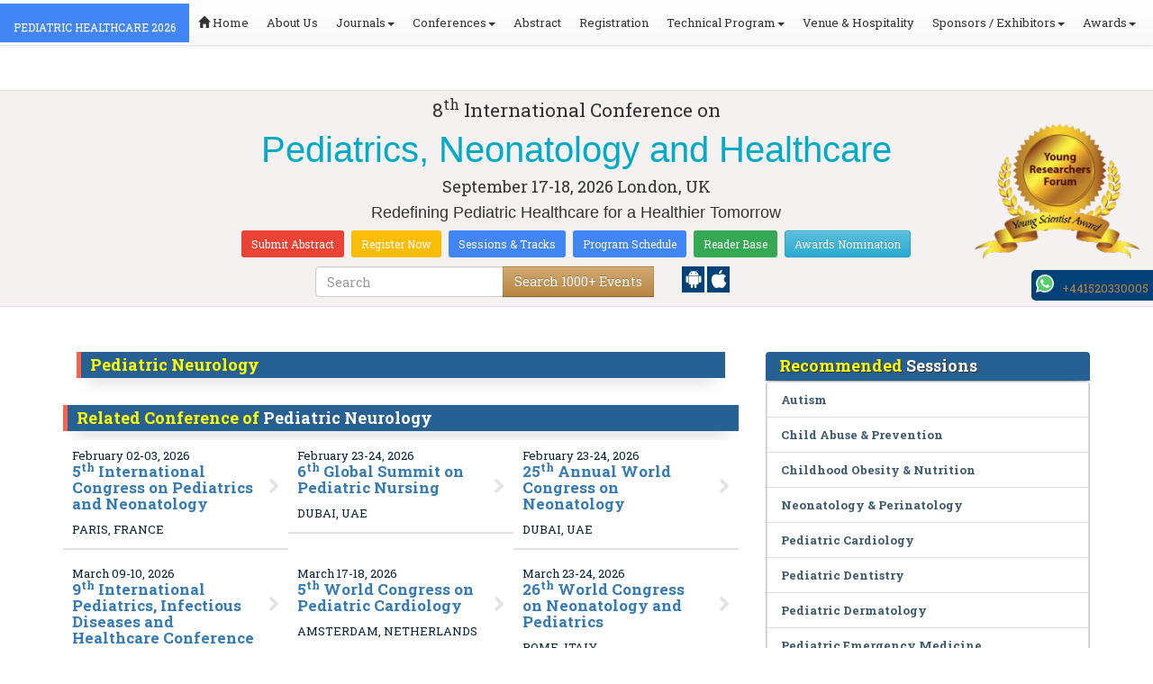

--- FILE ---
content_type: text/html; charset=UTF-8
request_url: https://pediatriccare.pediatricsconferences.com/events-list/pediatric-neurology
body_size: 30431
content:
<!DOCTYPE html>
<html lang="en">
   <head>
      <meta charset="utf-8">
      <meta name="viewport" content="width=device-width, initial-scale=1.0">
      <meta http-equiv="X-UA-Compatible" content="IE=edge">
      <meta name="keywords" content="Pediatric Neurology" />
	   <meta name="description" content="Submit your abstract on Pediatric Neurology at PEDIATRIC HEALTHCARE 2026">
      <!-- <link rel="canonical" href="http://pediatriccare.pediatricsconferences.com/"/> -->
      <!-- <title>Pediatric Neurology | Global Events | USA | Europe | Middle East | Asia Pacific</title> -->

      <link href="https://pediatriccare.pediatricsconferences.com/css/style-track.css" rel="stylesheet">
      <link rel="stylesheet" href="https://pediatriccare.pediatricsconferences.com/css/jquery.mCustomScrollbar.css">
      	<meta name="google-site-verification" content="QHU6_R_2900UN3FH3EZBnZQr3WdiG6bp9ec6PIelqd4" />

<link rel="stylesheet" href="https://maxcdn.bootstrapcdn.com/bootstrap/3.3.5/css/bootstrap.min.css" >
<link rel="stylesheet" href="https://maxcdn.bootstrapcdn.com/bootstrap/3.3.5/css/bootstrap-theme.min.css" >
<link rel="stylesheet" href="https://maxcdn.bootstrapcdn.com/font-awesome/4.3.0/css/font-awesome.min.css" >
<link href="https://fonts.googleapis.com/css?family=Roboto+Slab:400,700&display=swap" rel="stylesheet" > 
<link rel="stylesheet" href="https://d2cax41o7ahm5l.cloudfront.net/cs/css/style.min.css" type="text/css" />
<link href="https://d2cax41o7ahm5l.cloudfront.net/cs/css/sprite.css" rel="stylesheet" />
<!-- <link rel="stylesheet" href="https://d2cax41o7ahm5l.cloudfront.net/cs/css/custom_subconf.css" type="text/css" hreflang="en"/> -->
<!-- <link rel="stylesheet" href="https://d2cax41o7ahm5l.cloudfront.net/cs/css/homepage.css" hreflang="en">  -->

<link rel="shortcut icon" href="https://d2cax41o7ahm5l.cloudfront.net/cs/images/ico/favicon.png" hreflang="en">

<link rel="canonical" href="https://pediatriccare.pediatricsconferences.com/events-list/pediatric-neurology" hreflang="en">
<link rel="stylesheet" href="https://confassets.s3-ap-southeast-1.amazonaws.com/images/yrf-award.png"  >
<link rel="stylesheet" href="https://d2cax41o7ahm5l.cloudfront.net/cs/images/ico/favicon.png" >
<style>
   .blinking {
    color: red;
    font-weight: bold;
    animation: blinkingText 1.2s infinite ease; /* Define animation shorthand */
}

@keyframes blinkingText {
    0% { opacity: 1; } /* Start of animation */
    50% { opacity: 0; } /* Middle of animation */
    100% { opacity: 1; } /* End of animation */
}

      .btn_getapp span {vertical-align: middle;
    width: 15px;
    display: inline-block;
    height: 20px;
    background-color: #004178;
    padding-right: 22px;
    padding-left: 3px;
    padding-top: 4px;
    padding-bottom: 25px;
} 
    </style>

        <title>Pediatrics Conference 2026 | Neonatal Care Summit 2026 | International Pediatric Congress | Pediatric Healthcare 2026</title>
    	<meta name="keywords" content="Pediatrics Conference 2026, Neonatology Conference 2026,  Healthcare Conference 2026, International Pediatric Congress, Global Neonatology Summit, Pediatric Healthcare Symposium, Pediatric Research Conference, Pediatric Neonatal Care Conference, Medical Conference in the Netherlands, Best Pediatric Conference in Europe, Amsterdam Healthcare Summit" />
	<meta name="description" content="Join the 8th International Conference on Pediatrics, Neonatology & Healthcare, taking place on September 17-18, 2026, in London, UK. Explore the latest advancements in pediatric medicine, neonatal care, and child healthcare with global experts. Register now to present your research, network with professionals, and gain CME/CPD credits!">
	<meta property="og:url" content="http://pediatriccare.pediatricsconferences.com/" />
	<meta property="og:type" content="website" />
	<meta property="og:title" content="Pediatrics Conference 2026 | Neonatal Care Summit 2026 | International Pediatric Congress | Pediatric Healthcare 2026" />
	<meta property="og:description" content="Join the 8th International Conference on Pediatrics, Neonatology & Healthcare, taking place on September 17-18, 2026, in London, UK. Explore the latest advancements in pediatric medicine, neonatal care, and child healthcare with global experts. Register now to present your research, network with professionals, and gain CME/CPD credits!" />
	<meta property="og:image:height" content="630" />

	   			<meta itemprop="name" content="Pediatrics Conference 2026 | Neonatal Care Summit 2026 | International Pediatric Congress | Pediatric Healthcare 2026">
   		
	<meta itemprop="description" content="Join the 8th International Conference on Pediatrics, Neonatology & Healthcare, taking place on September 17-18, 2026, in London, UK. Explore the latest advancements in pediatric medicine, neonatal care, and child healthcare with global experts. Register now to present your research, network with professionals, and gain CME/CPD credits!">
	<meta itemprop="image:height" content="630">

	<meta name="twitter:card" content="summary_large_image">
	<meta name="twitter:title" content="Pediatrics Conference 2026 | Neonatal Care Summit 2026 | International Pediatric Congress | Pediatric Healthcare 2026">
	<meta name="twitter:description" content="Join the 8th International Conference on Pediatrics, Neonatology & Healthcare, taking place on September 17-18, 2026, in London, UK. Explore the latest advancements in pediatric medicine, neonatal care, and child healthcare with global experts. Register now to present your research, network with professionals, and gain CME/CPD credits!">
	<meta name="twitter:image:height" content="630">
	<meta name="msvalidate.01" content="3ECACB0F3D22A16B9AA03C2EF680F404" />


<script src="https://translate.google.com/translate_a/element.js?cb=googleTranslateElementInit" type="text/javascript"></script> 
<!-- <script async src="https://cdn.ampproject.org/v0.js"></script> -->
<script type="text/javascript">
    function googleTranslateElementInit() {
        new google.translate.TranslateElement({
            pageLanguage: 'en'
        }, 'google_translate_element');
    }
</script>
<script>
   // Set the date we're counting down to
   var countDownDate = new Date("2026-09-17 10:0:25").getTime();
   
   // Update the count down every 1 second
   var x = setInterval(function() {
   
       // Get todays date and time
       var now = new Date().getTime();
   
       // Find the distance between now an the count down date
       var distance = countDownDate - now;
   
       // Time calculations for days, hours, minutes and seconds
       var days = Math.floor(distance / (1000 * 60 * 60 * 24));
       var hours = Math.floor((distance % (1000 * 60 * 60 * 24)) / (1000 * 60 * 60));
       var minutes = Math.floor((distance % (1000 * 60 * 60)) / (1000 * 60));
       var seconds = Math.floor((distance % (1000 * 60)) / 1000);
   
       // Output the result in an element with id="demo"
   	if(days < 100 )
   	{
         var confdatetimer = document.getElementById("confdatetimer");
         if(confdatetimer){
            confdatetimer.innerHTML = days+" Days "+hours+" Hours "+minutes+" Mins "+seconds+ " Secs";            
            // If the count down is over, write some text 
            if (distance < -2) {
               clearInterval(x);
               confdatetimer.innerHTML = " ";
            }
         }
   	}
   }, 1000);
</script>
<!-- Google Analytics Code - Starts Here -->
<script async src="https://www.googletagmanager.com/gtag/js?id=G-E3XEJ9ELN0"></script>
<script async src="https://www.googletagmanager.com/gtag/js?id=G-YNBQNRQE86"></script>
<script>    
    window.dataLayer = window.dataLayer || [];

    function gtag() {
        dataLayer.push(arguments);
    }

    gtag('js', new Date());
    gtag('config', 'G-E3XEJ9ELN0');
    gtag('config', 'G-YNBQNRQE86');
</script><!-- Google Analytics Code - Ends Here -->

	

</head>
<body>  
    <!-- End Google Tag Manager (noscript) -->
    <div id="CssFailCheck" class="hidden"></div>
    <header>
        <nav class="navbar navbar-default navbar-fixed-top">
	<div class="navbar-header">
		<button type="button" class="navbar-toggle collapsed" data-toggle="collapse" data-target="#navbar" aria-expanded="false" aria-controls="navbar"> <span class="sr-only">Toggle navigation</span> <span>MENU</span> </button>
							
								
        		<a href="https://pediatriccare.pediatricsconferences.com/" title="Home" class="show navbar-brand navbar-title" style="background:#4285f4;">
				<h2 style="font-size:12px;color:white;text-transform:uppercase;">PEDIATRIC HEALTHCARE 2026</h2>
				</a>
							<!-- </a> -->
				
	</div>
	<div id="navbar" class="navbar-collapse collapse">
		<ul class="nav navbar-nav">
			<li><a href="https://pediatriccare.pediatricsconferences.com/" title="Home"><span class="glyphicon glyphicon-home" aria-hidden="true"></span> Home</a></li>
						<li><a href="https://pediatriccare.pediatricsconferences.com/about-us.php" title="About Us" target="_blank">About Us</a></li>
						<li class="dropdown"><a href="#" title="Explore Our Journals" class="dropdown-toggle" data-toggle="dropdown">Journals<strong class="caret"></strong></a>
				<ul class="dropdown-menu">
					<li><a href="https://www.omicsonline.org/open-access-journals-list.php" title="A-Z Journals" target="_blank">A-Z Journals</a></li>
					<li><a href="https://www.omicsonline.org/scientific-journals.php" title="Browse by Subject" target="_blank">Browse by Subject</a></li>
					<li><a href="https://www.omicsonline.org/newly-launched-journals.php" title="Newly Launched Journals" target="_blank">Newly Launched Journals</a></li>
					<li><a href="https://www.omicsonline.org/open-access.php" title="Open Access" target="_blank">Open Access</a></li>
				</ul>
			</li>
			<li class="dropdown"><a href="#" title="Explore Our Conferences" class="dropdown-toggle" data-toggle="dropdown">Conferences<strong class="caret"></strong></a>
				<ul class="dropdown-menu">
					<li><a href="https://www.conferenceseries.com/" title="Upcoming Conferences" target="_blank">Upcoming Conferences</a></li>
					<li><a href="https://www.conferenceseries.com/previous.php" title="Previous Conferences" target="_blank">Previous Conferences</a></li>
					<li><a href="https://www.conferenceseries.com/past-conference-reports.php" title="Past Conference Reports" target="_blank">Past Conferences Reports</a></li>
				</ul>
			</li>
			<li><a href="https://pediatriccare.pediatricsconferences.com/abstract-submission.php" title="Submit your Abstract">Abstract</a></li>
						<li><a href="https://pediatriccare.pediatricsconferences.com/registration.php" title="Click to Register">Registration</a></li>
															<!-- 				<li><a href="http://pediatriccare.pediatricsconferences.com/registration.php" title="Click to Register">Registration</a></li>
			 -->

			<li class="dropdown">
				<a href="#" title="Conference Details" class="dropdown-toggle" data-toggle="dropdown">Technical Program<strong class="caret"></strong></a>
				<ul class="dropdown-menu">
					<li><a href="https://pediatriccare.pediatricsconferences.com/symposium.php" title="Symposium &amp; Contact Details">Symposium &amp; Contact Details</a></li>
											<li class="dropdown">
						<a href="https://pediatriccare.pediatricsconferences.com/scientific-program.php" title="Scientific Program" class="dropdown">Scientific Program</a>
											</li>

					<li><a href="https://pediatriccare.pediatricsconferences.com/call-for-abstracts.php" title="Call for Abstracts">Call for Abstracts</a></li>
					<li><a href="https://pediatriccare.pediatricsconferences.com/conference-brochure.php" title="Conference Brochure">Brochure &amp; Contact Details</a></li>
											<li><a href="https://pediatriccare.pediatricsconferences.com/organizing-committee.php" title="Organizing Committee">Organizing Committee</a></li>
										<li><a href="https://pediatriccare.pediatricsconferences.com/poster-competition.php" title="Poster Submission">Poster Submission</a></li>
					<li><a href="https://pediatriccare.pediatricsconferences.com/speaker-guidelines.php" title="Speaker Guidelines &amp; FAQs">Speaker Guidelines &amp; FAQs</a></li>
					<li><a href="https://pediatriccare.pediatricsconferences.com/cancellation-policy.php" title="Terms and Conditions">Terms &amp; Conditions</a></li>
					<!-- <li><a href="http://pediatriccare.pediatricsconferences.com/index.php?id=14566" title="B2B" target="_blank">B2B</a></li> -->
					<li><a href="https://pediatriccare.pediatricsconferences.com/" title="B2B" target="_blank">B2B</a></li>
				</ul>
			</li>
						<li><a href="https://pediatriccare.pediatricsconferences.com/venue-hospitality.php" title="Venue and Hospitality">Venue &amp; Hospitality</a></li>
			            			<li class="dropdown"> <a href="#" title="Sponsors &amp; Exhibitors Details" class="dropdown-toggle" data-toggle="dropdown">Sponsors / Exhibitors<strong class="caret"></strong></a>
				<ul class="dropdown-menu">
					<li><a href="https://pediatriccare.pediatricsconferences.com/sponsors.php" title="Sponsors">Sponsors</a></li>
					<li><a href="https://pediatriccare.pediatricsconferences.com/exhibition.php" title="Exhibition">Exhibition</a></li>
					<li class="dropdown-submenu"><a href="#" title="Supporters" target="_blank">Our Supporters</a>
						<ul class="dropdown-menu">
						<li><a href="https://pediatriccare.pediatricsconferences.com/sponsors-2024.php" title="2024 Supporters" target="_blank">2024 Supporters</a></li>				
						<li><a href="https://pediatriccare.pediatricsconferences.com/sponsors-2023.php" title="2023 Supporters" target="_blank">2023 Supporters</a></li>				
				<li><a href="https://pediatriccare.pediatricsconferences.com/sponsors-2022.php" title="2022 Supporters" target="_blank">2022 Supporters</a></li>				
				<li><a href="https://pediatriccare.pediatricsconferences.com/sponsors-2021.php" title="2021 Supporters" target="_blank">2021 Supporters</a></li>
				<li><a href="https://pediatriccare.pediatricsconferences.com/sponsors-2020.php" title="2020 Supporters" target="_blank">2020 Supporters</a></li>				
				<li><a href="https://pediatriccare.pediatricsconferences.com/sponsors-2019.php" title="2019 Supporters" target="_blank">2019 Supporters</a></li>			
				<li><a href="https://pediatriccare.pediatricsconferences.com/sponsors-2018.php" title="2018 Supporters" target="_blank">2018 Supporters</a></li>
				<li><a href="https://pediatriccare.pediatricsconferences.com/sponsors-2017.php" title="2017 Supporters" target="_blank">2017 Supporters</a></li>
                            <li><a href="https://pediatriccare.pediatricsconferences.com/sponsors-2016.php" title="2016 Supporters" target="_blank">2016 Supporters</a></li>
							<li><a href="https://pediatriccare.pediatricsconferences.com/sponsors-2015.php" title="2015 Supporters" target="_blank">2015 Supporters</a></li>
							<li><a href="https://pediatriccare.pediatricsconferences.com/sponsors-2014.php" title="2014 Supporters" target="_blank">2014 Supporters</a></li>
							<li><a href="https://pediatriccare.pediatricsconferences.com/sponsors-2013.php" title="2013 Supporters" target="_blank">2013 Supporters</a></li>
							<li><a href="https://pediatriccare.pediatricsconferences.com/sponsors-2012.php" title="2012 Supporters" target="_blank">2012 Supporters</a></li>
							<li><a href="https://pediatriccare.pediatricsconferences.com/sponsors-2011.php" title="2011 Supporters" target="_blank">2011 Supporters</a></li>
						</ul>
					</li>
				</ul>
			</li>
            	
			<li class="dropdown"><a href="#" title="Awards" class="dropdown-toggle" data-toggle="dropdown">Awards<strong class="caret"></strong></a>
				<ul class="dropdown-menu">
					<li><a href="https://pediatriccare.pediatricsconferences.com/research-recognition-excellence-awards.php" title="Awards">Research Excellence Awards</a></li>
                    <li><a href="https://pediatriccare.pediatricsconferences.com/poster-presentation.php" title="Poster Presentation">Poster Presentation</a></li>
					<li><a href="https://pediatriccare.pediatricsconferences.com/young-researchers-forum.php" title="Young Researchers Forum">Young Researchers Forum</a></li>
					<li><a href="https://pediatriccare.pediatricsconferences.com/eposter-presentation.php" title="Poster Presentation">ePoster Presentation</a></li>
				</ul>
				<!-- young-researchers-forum.php -->
			</li>
			
					</ul>
		
	</div>
</nav>        <!-- Displaying Conference Details -->
                <div class="jumbotron clearfix" id="google_translate_element">
            <div class="conf-info-main clearfix">
                <div class="col-md-2">
                                                        </div>
                <div class="col-md-8">
                    <div data-id="14566" class="conf-info text-center">
                                                            <p class="h3">8<sup>th</sup> International Conference on </p>
                    <h1><span> Pediatrics, Neonatology and Healthcare</span></h1>
                    										
                    <h4 class="date-venue">										
                        <time datetime="2026-09-17">
                        September 17-18, 2026 </time> 
                        London, UK                    </h4>
                                                            <h4 class="em">
                        Redefining Pediatric Healthcare for a Healthier Tomorrow                    </h4>
                                        <div class="primary-links">
                        <a href="https://pediatriccare.pediatricsconferences.com/abstract-submission.php" title="Submit your Abstract" class="btn btn-sm btn-flat-orange">Submit Abstract</a>
                        <a href="https://pediatriccare.pediatricsconferences.com/registration.php" title="Register for the Conference" class="btn btn-sm btn-flat-yellow">Register Now</a>											
                        <a href="https://pediatriccare.pediatricsconferences.com/call-for-abstracts.php" title="Sessions and tracks" class="btn btn-sm  btn-flat-blue">Sessions & Tracks</a>
                        <a href="https://pediatriccare.pediatricsconferences.com/scientific-program" title="Scientific Program" class="btn btn-sm  btn-flat-blue">Program Schedule</a>
                        <a href="https://pediatriccare.pediatricsconferences.com/global-meetings-online-visitors-readers.php" title="Readers Base" class="btn btn-sm  btn-flat-green">Reader Base</a>
                        <a href="https://pediatriccare.pediatricsconferences.com/awards-nomination.php" title="Awards Nomination" class="btn btn-sm  btn-info">Awards Nomination</a>
                                            </div>
                    </div>
                </div>
                                <div class="col-md-2">
                    <a href="https://pediatriccare.pediatricsconferences.com/young-researchers-forum.php"><img src="https://confassets.s3-ap-southeast-1.amazonaws.com/images/yrf-award.png" class="img-responsive hidden-sm" alt="yrf-award"></a>
                </div>
            </div>
      
            <div class="col-xs-offset-1 col-sm-6 col-sm-offset-3 col-md-6 col-md-offset-3 col-lg-6 col-lg-offset-3">            
                <div class="col-xs-7 col-sm-8 col-md-8 col-lg-8">
                    <div class="search-box">
                        <form id="top-search-form" method="post" action="https://www.conferenceseries.com/search-results/"  role="search">
                            <div class="input-group">
                            <input type="search" class="form-control" placeholder="Search" name="keyword" id="keyword" required>
                            <div class="input-group-btn">
                                <button type="submit" id="search events" class="btn btn-warning hidden-xs">Search 1000+ Events</button>
                                <button type="submit" id="search" class="btn btn-warning visible-xs" aria-label="Mobile Search"><i class="fa fa-search" aria-hidden="true"></i></button>
                            </div>
                            </div>
                        </form>
                    </div>
                </div>
                <div class="col-xs-5 col-sm-4 col-md-4">
                    <div id="getApp">
                        <a href="https://play.google.com/store/apps/details?id=com.omics.conferencesseries" class="btn_getapp FL" aria-label="Playstore" id="getAppModel">
                            <span class="ic_clouddown">
                                <svg width="20px" height="20px" enable-background="new 0 0 553.048 553.048" fill="white" version="1.1" viewBox="0 0 553.05 553.05" xml:space="preserve" xmlns="https://www.w3.org/2000/svg">
                                    <path d="m76.774 179.14c-9.529 0-17.614 3.323-24.26 9.969s-9.97 14.621-9.97 23.929v142.91c0 9.541 3.323 17.619 9.97 24.266 6.646 6.646 14.731 9.97 24.26 9.97 9.522 0 17.558-3.323 24.101-9.97 6.53-6.646 9.804-14.725 9.804-24.266v-142.91c0-9.309-3.323-17.283-9.97-23.929s-14.627-9.969-23.935-9.969z"/>
                                    <path d="m351.97 50.847 23.598-43.532c1.549-2.882 0.998-5.092-1.658-6.646-2.883-1.34-5.098-0.661-6.646 1.989l-23.928 43.88c-21.055-9.309-43.324-13.972-66.807-13.972-23.488 0-45.759 4.664-66.806 13.972l-23.929-43.88c-1.555-2.65-3.77-3.323-6.646-1.989-2.662 1.561-3.213 3.764-1.658 6.646l23.599 43.532c-23.929 12.203-42.987 29.198-57.167 51.022-14.18 21.836-21.273 45.698-21.273 71.628h307.43c0-25.924-7.094-49.787-21.273-71.628-14.181-21.824-33.129-38.819-56.832-51.022zm-136.43 63.318c-2.552 2.558-5.6 3.831-9.143 3.831-3.55 0-6.536-1.273-8.972-3.831-2.436-2.546-3.654-5.582-3.654-9.137 0-3.543 1.218-6.585 3.654-9.137 2.436-2.546 5.429-3.819 8.972-3.819s6.591 1.273 9.143 3.819c2.546 2.558 3.825 5.594 3.825 9.137-7e-3 3.549-1.285 6.591-3.825 9.137zm140.09 0c-2.441 2.558-5.434 3.831-8.971 3.831-3.551 0-6.598-1.273-9.145-3.831-2.551-2.546-3.824-5.582-3.824-9.137 0-3.543 1.273-6.585 3.824-9.137 2.547-2.546 5.594-3.819 9.145-3.819 3.543 0 6.529 1.273 8.971 3.819 2.438 2.558 3.654 5.594 3.654 9.137 0 3.549-1.217 6.591-3.654 9.137z"/>
                                    <path d="m123.97 406.8c0 10.202 3.543 18.838 10.63 25.925 7.093 7.087 15.729 10.63 25.924 10.63h24.596l0.337 75.454c0 9.528 3.323 17.619 9.969 24.266s14.627 9.97 23.929 9.97c9.523 0 17.613-3.323 24.26-9.97s9.97-14.737 9.97-24.266v-75.447h45.864v75.447c0 9.528 3.322 17.619 9.969 24.266s14.73 9.97 24.26 9.97c9.523 0 17.613-3.323 24.26-9.97s9.969-14.737 9.969-24.266v-75.447h24.928c9.969 0 18.494-3.544 25.594-10.631 7.086-7.087 10.631-15.723 10.631-25.924v-221.36h-305.09v221.35z"/>
                                    <path d="m476.28 179.14c-9.309 0-17.283 3.274-23.93 9.804-6.646 6.542-9.969 14.578-9.969 24.094v142.91c0 9.541 3.322 17.619 9.969 24.266s14.627 9.97 23.93 9.97c9.523 0 17.613-3.323 24.26-9.97s9.969-14.725 9.969-24.266v-142.91c0-9.517-3.322-17.552-9.969-24.094-6.647-6.53-14.737-9.804-24.26-9.804z"/>
                                </svg>
                            </span>
                        </a>

                        <a href="https://apps.apple.com/us/app/conference-series/id1510906225?ls=1" class="btn_getapp FL cu_cul" aria-label="Appstore" id="getAppModel2">
                            <span class="ic_clouddown">
                                <svg xmlns="https://www.w3.org/2000/svg" xmlns:xlink="https://www.w3.org/1999/xlink" version="1.1" id="Capa_1" x="0px" y="0px" viewBox="0 0 512 512" style="enable-background:new 0 0 512 512;" xml:space="preserve" width="20px" height="20px" fill="white">
                                    <g>
                                        <path d="M185.255,512c-76.201-0.439-139.233-155.991-139.233-235.21c0-129.404,97.075-157.734,134.487-157.734   c16.86,0,34.863,6.621,50.742,12.48c11.104,4.087,22.588,8.306,28.975,8.306c3.823,0,12.832-3.589,20.786-6.738   c16.963-6.753,38.071-15.146,62.651-15.146c0.044,0,0.103,0,0.146,0c18.354,0,74.004,4.028,107.461,54.272l7.837,11.777   l-11.279,8.511c-16.113,12.158-45.513,34.336-45.513,78.267c0,52.031,33.296,72.041,49.292,81.665   c7.061,4.248,14.37,8.628,14.37,18.208c0,6.255-49.922,140.566-122.417,140.566c-17.739,0-30.278-5.332-41.338-10.034   c-11.191-4.761-20.845-8.862-36.797-8.862c-8.086,0-18.311,3.823-29.136,7.881C221.496,505.73,204.752,512,185.753,512H185.255z"/>
                                        <path d="M351.343,0c1.888,68.076-46.797,115.304-95.425,112.342C247.905,58.015,304.54,0,351.343,0z"/>
                                    </g>
                                </svg>
                            </span>
                        </a>
                        <!-- <small>Get App</small> -->
                    </div>
               </div>
            </div>

            <ul itemscope itemtype="https://www.schema.org/SiteNavigationElement" hidden>
                <li itemprop="name"><a itemprop="url" href="https://pediatriccare.pediatricsconferences.com/abstract-submission.php">Abstract Submission</a></li>
                <li itemprop="name"><a itemprop="url" href="https://pediatriccare.pediatricsconferences.com/registration.php">Registration</a></li>
                <li itemprop="name"><a itemprop="url" href="https://pediatriccare.pediatricsconferences.com/organizing-committee.php">Organizing Committee</a></li>
                <li itemprop="name"><a itemprop="url" href="https://pediatriccare.pediatricsconferences.com/conference-brochure.php">Conference Brochure</a></li>
                <li itemprop="name"><a itemprop="url" href="https://pediatriccare.pediatricsconferences.com/call-for-abstracts.php">Sessions & Tracks</a></li>
                <li itemprop="name"><a itemprop="url" href="https://pediatriccare.pediatricsconferences.com/scientific-program">Scientific Program</a></li>
            </ul>
        </div>  
    </header>      <!--Header Ends Here--> 
            <!--Navigation Ends Here-->
      <!--Main Content Starts Here-->
      <div class="main-content">
         <div class="container">
            <section class="row">
               <div class="col-md-12">
                  <div class="row" style="padding:10px 0px;">
                     <div class="col-md-8">
                        <div class="col-md-12 clearfix">
                           <h4 class="conf-heading">Pediatric Neurology</h4>                           <p>
                                                         </p>
                        </div>
                        <ul style="clear:both"></ul>                        <div class="clearfix" id="environmental sciences">
                                                      <h4 class="conf-heading">Related Conference of <span>Pediatric Neurology</span></h4>
                                                      <div class="col-md-4 col-sm-6 col-xs-12 confer ">
                              <div class="conference-info">
                                 <div class="infoColumn">
                                    <div class="dates">February 02-03, 2026</div>
                                    <h3><a href="https://paediatrics.conferenceseries.com/" title="5th International Congress on Pediatrics and Neonatology" target="_blank"><span>5<sup>th</sup> International Congress on Pediatrics and Neonatology</span></a></h3>
                                    <div class="cityCountry text-uppercase">Paris, France</div>
                                 </div>
                              </div>
                           </div>
                                                      <div class="col-md-4 col-sm-6 col-xs-12 confer ">
                              <div class="conference-info">
                                 <div class="infoColumn">
                                    <div class="dates">February 23-24, 2026</div>
                                    <h3><a href="https://pediatricnursing.annualcongress.com/" title="6th Global Summit on Pediatric Nursing" target="_blank"><span>6<sup>th</sup> Global Summit on Pediatric Nursing</span></a></h3>
                                    <div class="cityCountry text-uppercase">Dubai, UAE</div>
                                 </div>
                              </div>
                           </div>
                                                      <div class="col-md-4 col-sm-6 col-xs-12 confer ">
                              <div class="conference-info">
                                 <div class="infoColumn">
                                    <div class="dates">February 23-24, 2026</div>
                                    <h3><a href="https://neonatal.conferenceseries.com/" title="25th Annual World Congress on Neonatology" target="_blank"><span>25<sup>th</sup> Annual World Congress on Neonatology</span></a></h3>
                                    <div class="cityCountry text-uppercase">Dubai, UAE</div>
                                 </div>
                              </div>
                           </div>
                                                      <div class="col-md-4 col-sm-6 col-xs-12 confer ">
                              <div class="conference-info">
                                 <div class="infoColumn">
                                    <div class="dates">March 09-10, 2026</div>
                                    <h3><a href="https://pediatrics.infectiousconferences.com/" title="9th International Pediatrics, Infectious Diseases and Healthcare Conference" target="_blank"><span>9<sup>th</sup> International Pediatrics, Infectious Diseases and Healthcare Conference</span></a></h3>
                                    <div class="cityCountry text-uppercase">Singapore City, Singapore</div>
                                 </div>
                              </div>
                           </div>
                                                      <div class="col-md-4 col-sm-6 col-xs-12 confer ">
                              <div class="conference-info">
                                 <div class="infoColumn">
                                    <div class="dates">March 17-18, 2026</div>
                                    <h3><a href="https://pediatriccardiology.cardiologymeeting.com/" title="5th World Congress on Pediatric Cardiology" target="_blank"><span>5<sup>th</sup> World Congress on Pediatric Cardiology</span></a></h3>
                                    <div class="cityCountry text-uppercase">Amsterdam, Netherlands</div>
                                 </div>
                              </div>
                           </div>
                                                      <div class="col-md-4 col-sm-6 col-xs-12 confer ">
                              <div class="conference-info">
                                 <div class="infoColumn">
                                    <div class="dates">March 23-24, 2026</div>
                                    <h3><a href="https://neonatologycongress.conferenceseries.com/" title="26th World Congress on Neonatology and Pediatrics" target="_blank"><span>26<sup>th</sup> World Congress on Neonatology and Pediatrics</span></a></h3>
                                    <div class="cityCountry text-uppercase">Rome, Italy</div>
                                 </div>
                              </div>
                           </div>
                                                      <div class="col-md-4 col-sm-6 col-xs-12 confer ">
                              <div class="conference-info">
                                 <div class="infoColumn">
                                    <div class="dates">March 23-24, 2026</div>
                                    <h3><a href="https://world.pediatricsconferences.com/" title="26th Annual Congress on Pediatrics & Neonatology" target="_blank"><span>26<sup>th</sup> Annual Congress on Pediatrics & Neonatology</span></a></h3>
                                    <div class="cityCountry text-uppercase">Rome, Italy</div>
                                 </div>
                              </div>
                           </div>
                                                      <div class="col-md-4 col-sm-6 col-xs-12 confer ">
                              <div class="conference-info">
                                 <div class="infoColumn">
                                    <div class="dates">March 24-25, 2026</div>
                                    <h3><a href="https://clinicalpediatrics.pediatricsconferences.com/" title="24rd  World Congress on Clinical Pediatrics" target="_blank"><span>24<sup>rd</sup>  World Congress on Clinical Pediatrics</span></a></h3>
                                    <div class="cityCountry text-uppercase">Toronto, Canada</div>
                                 </div>
                              </div>
                           </div>
                                                      <div class="col-md-4 col-sm-6 col-xs-12 confer ">
                              <div class="conference-info">
                                 <div class="infoColumn">
                                    <div class="dates">March 25-26, 2026</div>
                                    <h3><a href="https://pediatriccardiology.conferenceseries.com/europe/" title="23rd International Conference on Pediatrics and Pediatric Cardiology" target="_blank"><span>23<sup>rd</sup> International Conference on Pediatrics and Pediatric Cardiology</span></a></h3>
                                    <div class="cityCountry text-uppercase">Paris, France</div>
                                 </div>
                              </div>
                           </div>
                                                      <div class="col-md-4 col-sm-6 col-xs-12 confer ">
                              <div class="conference-info">
                                 <div class="infoColumn">
                                    <div class="dates">March 26-27, 2026</div>
                                    <h3><a href="https://pediatric.neurologyconference.com/" title="26th World Congress on Pediatric Neurology and Neuropathology" target="_blank"><span>26<sup>th</sup> World Congress on Pediatric Neurology and Neuropathology</span></a></h3>
                                    <div class="cityCountry text-uppercase">London, UK</div>
                                 </div>
                              </div>
                           </div>
                                                      <div class="col-md-4 col-sm-6 col-xs-12 confer ">
                              <div class="conference-info">
                                 <div class="infoColumn">
                                    <div class="dates">March 26-27, 2026</div>
                                    <h3><a href="https://pediatricnutrition.conferenceseries.com/" title="10th International Conference on Pediatric Nutrition" target="_blank"><span>10<sup>th</sup> International Conference on Pediatric Nutrition</span></a></h3>
                                    <div class="cityCountry text-uppercase">Tokyo, Japan</div>
                                 </div>
                              </div>
                           </div>
                                                      <div class="col-md-4 col-sm-6 col-xs-12 confer ">
                              <div class="conference-info">
                                 <div class="infoColumn">
                                    <div class="dates">April 13-14, 2026</div>
                                    <h3><a href="https://neonatology.nursingconference.com/" title="12th World Summit on Neonatal Nursing and Health Care" target="_blank"><span>12<sup>th</sup> World Summit on Neonatal Nursing and Health Care</span></a></h3>
                                    <div class="cityCountry text-uppercase">Paris, France</div>
                                 </div>
                              </div>
                           </div>
                                                      <div class="col-md-4 col-sm-6 col-xs-12 confer ">
                              <div class="conference-info">
                                 <div class="infoColumn">
                                    <div class="dates">April 16-17, 2026</div>
                                    <h3><a href="https://worldpediatrics.conferenceseries.com/" title="5th International Congress on Pediatrics" target="_blank"><span>5<sup>th</sup> International Congress on Pediatrics</span></a></h3>
                                    <div class="cityCountry text-uppercase">Tokyo, Japan</div>
                                 </div>
                              </div>
                           </div>
                                                      <div class="col-md-4 col-sm-6 col-xs-12 confer ">
                              <div class="conference-info">
                                 <div class="infoColumn">
                                    <div class="dates">April 20-21, 2026</div>
                                    <h3><a href="https://worldpediatrics.pediatricsconferences.com/" title="10th World Pediatrics Conference" target="_blank"><span>10<sup>th</sup> World Pediatrics Conference</span></a></h3>
                                    <div class="cityCountry text-uppercase">Paris, France</div>
                                 </div>
                              </div>
                           </div>
                                                      <div class="col-md-4 col-sm-6 col-xs-12 confer ">
                              <div class="conference-info">
                                 <div class="infoColumn">
                                    <div class="dates">April 20-21, 2026</div>
                                    <h3><a href="https://pediatrics.healthconferences.org/" title="34th International Conference on Pediatrics and Neonatology" target="_blank"><span>34<sup>th</sup> International Conference on Pediatrics and Neonatology</span></a></h3>
                                    <div class="cityCountry text-uppercase">Barcelona, Spain</div>
                                 </div>
                              </div>
                           </div>
                                                      <div class="col-md-4 col-sm-6 col-xs-12 confer ">
                              <div class="conference-info">
                                 <div class="infoColumn">
                                    <div class="dates">April 20-21, 2026</div>
                                    <h3><a href="https://pediatrics.nutritionalconference.com/" title="3rd World Congress on Pediatrics and Nutrition" target="_blank"><span>3<sup>rd</sup> World Congress on Pediatrics and Nutrition</span></a></h3>
                                    <div class="cityCountry text-uppercase">Paris, France</div>
                                 </div>
                              </div>
                           </div>
                                                      <div class="col-md-4 col-sm-6 col-xs-12 confer ">
                              <div class="conference-info">
                                 <div class="infoColumn">
                                    <div class="dates">April 23-24, 2026</div>
                                    <h3><a href="https://pediatrics-congress.conferenceseries.com/" title="11th Annual Pediatric Congress" target="_blank"><span>11<sup>th</sup> Annual Pediatric Congress</span></a></h3>
                                    <div class="cityCountry text-uppercase">Paris, France</div>
                                 </div>
                              </div>
                           </div>
                                                      <div class="col-md-4 col-sm-6 col-xs-12 confer ">
                              <div class="conference-info">
                                 <div class="infoColumn">
                                    <div class="dates">April 23-24, 2026</div>
                                    <h3><a href="https://generalpediatrics.conferenceseries.com/" title="18th World Congress on General Pediatrics & Adolescent Medicine" target="_blank"><span>18<sup>th</sup> World Congress on General Pediatrics & Adolescent Medicine</span></a></h3>
                                    <div class="cityCountry text-uppercase">Toronto, Canada</div>
                                 </div>
                              </div>
                           </div>
                                                      <div class="col-md-4 col-sm-6 col-xs-12 confer ">
                              <div class="conference-info">
                                 <div class="infoColumn">
                                    <div class="dates">April 23-24, 2026</div>
                                    <h3><a href="https://pediatric.pharmaceuticalconferences.com/" title="7th International Conference on Pediatric Pharmacology and Therapeutics" target="_blank"><span>7<sup>th</sup> International Conference on Pediatric Pharmacology and Therapeutics</span></a></h3>
                                    <div class="cityCountry text-uppercase">Toronto, Canada</div>
                                 </div>
                              </div>
                           </div>
                                                      <div class="col-md-4 col-sm-6 col-xs-12 confer ">
                              <div class="conference-info">
                                 <div class="infoColumn">
                                    <div class="dates">May 18-19, 2026</div>
                                    <h3><a href="https://clinicalpediatrics.conferenceseries.com/" title="34th International Conference on Clinical Pediatrics" target="_blank"><span>34<sup>th</sup> International Conference on Clinical Pediatrics</span></a></h3>
                                    <div class="cityCountry text-uppercase">London, UK</div>
                                 </div>
                              </div>
                           </div>
                                                      <div class="col-md-4 col-sm-6 col-xs-12 confer ">
                              <div class="conference-info">
                                 <div class="infoColumn">
                                    <div class="dates">May 21-22, 2026</div>
                                    <h3><a href="https://pediatric.nursingconference.com/" title="35th International Conference on Pediatric Nursing and Healthcare" target="_blank"><span>35<sup>th</sup> International Conference on Pediatric Nursing and Healthcare</span></a></h3>
                                    <div class="cityCountry text-uppercase">Paris, France</div>
                                 </div>
                              </div>
                           </div>
                                                      <div class="col-md-4 col-sm-6 col-xs-12 confer ">
                              <div class="conference-info">
                                 <div class="infoColumn">
                                    <div class="dates">May 21-22, 2026</div>
                                    <h3><a href="https://pediatriccardiology.conferenceseries.com/" title="11th Annual Summit on Pediatric Cardiology" target="_blank"><span>11<sup>th</sup> Annual Summit on Pediatric Cardiology</span></a></h3>
                                    <div class="cityCountry text-uppercase">Boston, USA</div>
                                 </div>
                              </div>
                           </div>
                                                      <div class="col-md-4 col-sm-6 col-xs-12 confer ">
                              <div class="conference-info">
                                 <div class="infoColumn">
                                    <div class="dates">May 21-22, 2026</div>
                                    <h3><a href="https://pediatricnutrition.pediatricsconferences.com/" title="8th International Conference on Advances in Neonatal and Pediatric Nutrition" target="_blank"><span>8<sup>th</sup> International Conference on Advances in Neonatal and Pediatric Nutrition</span></a></h3>
                                    <div class="cityCountry text-uppercase">Paris, France</div>
                                 </div>
                              </div>
                           </div>
                                                      <div class="col-md-4 col-sm-6 col-xs-12 confer ">
                              <div class="conference-info">
                                 <div class="infoColumn">
                                    <div class="dates">May 21-22, 2026</div>
                                    <h3><a href="https://health.pediatricsconferences.com/" title="34th International Conference on Pediatrics Health" target="_blank"><span>34<sup>th</sup> International Conference on Pediatrics Health</span></a></h3>
                                    <div class="cityCountry text-uppercase">Paris, France</div>
                                 </div>
                              </div>
                           </div>
                                                      <div class="col-md-4 col-sm-6 col-xs-12 confer ">
                              <div class="conference-info">
                                 <div class="infoColumn">
                                    <div class="dates">May 21-22, 2026</div>
                                    <h3><a href="https://worldpediatrics.pediatricsconferences.org/" title="39th World Pediatrics Conference" target="_blank"><span>39<sup>th</sup> World Pediatrics Conference</span></a></h3>
                                    <div class="cityCountry text-uppercase">Paris, France</div>
                                 </div>
                              </div>
                           </div>
                                                      <div class="col-md-4 col-sm-6 col-xs-12 confer ">
                              <div class="conference-info">
                                 <div class="infoColumn">
                                    <div class="dates">May 21-22, 2026</div>
                                    <h3><a href="https://primarycare.pediatricsconferences.com/" title="36th International Conference on Pediatrics & Primary Care" target="_blank"><span>36<sup>th</sup> International Conference on Pediatrics & Primary Care</span></a></h3>
                                    <div class="cityCountry text-uppercase">Paris, France</div>
                                 </div>
                              </div>
                           </div>
                                                      <div class="col-md-4 col-sm-6 col-xs-12 confer ">
                              <div class="conference-info">
                                 <div class="infoColumn">
                                    <div class="dates">May 25-26, 2026</div>
                                    <h3><a href="https://neonatal.pediatricsconferences.com/" title="35th World Neonatal, Pediatric and Family Medicine Conference" target="_blank"><span>35<sup>th</sup> World Neonatal, Pediatric and Family Medicine Conference</span></a></h3>
                                    <div class="cityCountry text-uppercase">Madrid, Spain</div>
                                 </div>
                              </div>
                           </div>
                                                      <div class="col-md-4 col-sm-6 col-xs-12 confer ">
                              <div class="conference-info">
                                 <div class="infoColumn">
                                    <div class="dates">May 25-26, 2026</div>
                                    <h3><a href="https://neonatology.pediatricsconferences.com/" title="7th World Summit on Neonatology, Pediatrics and Developmental Medicine" target="_blank"><span>7<sup>th</sup> World Summit on Neonatology, Pediatrics and Developmental Medicine</span></a></h3>
                                    <div class="cityCountry text-uppercase">Rome, Italy</div>
                                 </div>
                              </div>
                           </div>
                                                      <div class="col-md-4 col-sm-6 col-xs-12 confer ">
                              <div class="conference-info">
                                 <div class="infoColumn">
                                    <div class="dates">May 25-26, 2026</div>
                                    <h3><a href="https://neonatologycongress.pediatricsconferences.com/" title="25th Annual Congress on Neonatology & Pediatrics" target="_blank"><span>25<sup>th</sup> Annual Congress on Neonatology & Pediatrics</span></a></h3>
                                    <div class="cityCountry text-uppercase">Rome, Italy</div>
                                 </div>
                              </div>
                           </div>
                                                      <div class="col-md-4 col-sm-6 col-xs-12 confer ">
                              <div class="conference-info">
                                 <div class="infoColumn">
                                    <div class="dates">May 27-28, 2026</div>
                                    <h3><a href="https://europediatrics.pediatricsconferences.com/" title="38th European Pediatrics Congress" target="_blank"><span>38<sup>th</sup> European Pediatrics Congress</span></a></h3>
                                    <div class="cityCountry text-uppercase">Paris, France</div>
                                 </div>
                              </div>
                           </div>
                                                      <div class="col-md-4 col-sm-6 col-xs-12 confer ">
                              <div class="conference-info">
                                 <div class="infoColumn">
                                    <div class="dates">June 04-05, 2026</div>
                                    <h3><a href="https://nutrition.pediatricsconferences.com/" title="30th World Nutrition and Pediatrics Healthcare Conference" target="_blank"><span>30<sup>th</sup> World Nutrition and Pediatrics Healthcare Conference</span></a></h3>
                                    <div class="cityCountry text-uppercase">Zurich, Switzerland</div>
                                 </div>
                              </div>
                           </div>
                                                      <div class="col-md-4 col-sm-6 col-xs-12 confer ">
                              <div class="conference-info">
                                 <div class="infoColumn">
                                    <div class="dates">June 11-12, 2026</div>
                                    <h3><a href="https://pediatrics.conferenceseries.com/" title="27th Annual World Congress on Pediatrics " target="_blank"><span>27<sup>th</sup> Annual World Congress on Pediatrics </span></a></h3>
                                    <div class="cityCountry text-uppercase">Barcelona, Spain</div>
                                 </div>
                              </div>
                           </div>
                                                      <div class="col-md-4 col-sm-6 col-xs-12 confer ">
                              <div class="conference-info">
                                 <div class="infoColumn">
                                    <div class="dates">June 25-26, 2026</div>
                                    <h3><a href="https://pediatricsurgery.pediatricsconferences.com/" title="18th World Congress on  Pediatrics, Neonatology and Pediatric Surgery" target="_blank"><span>18<sup>th</sup> World Congress on  Pediatrics, Neonatology and Pediatric Surgery</span></a></h3>
                                    <div class="cityCountry text-uppercase">Aix-en-Provence, France</div>
                                 </div>
                              </div>
                           </div>
                                                      <div class="col-md-4 col-sm-6 col-xs-12 confer ">
                              <div class="conference-info">
                                 <div class="infoColumn">
                                    <div class="dates">July 06-07, 2026</div>
                                    <h3><a href="https://pediatricgastroenterology.conferenceseries.com/" title="10th Annual World Congress on Pediatric Nutrition, Gastroenterology and Child Development " target="_blank"><span>10<sup>th</sup> Annual World Congress on Pediatric Nutrition, Gastroenterology and Child Development </span></a></h3>
                                    <div class="cityCountry text-uppercase">Barcelona, Spain</div>
                                 </div>
                              </div>
                           </div>
                                                      <div class="col-md-4 col-sm-6 col-xs-12 confer ">
                              <div class="conference-info">
                                 <div class="infoColumn">
                                    <div class="dates">July 27-28, 2026</div>
                                    <h3><a href="https://worldpediatric.nursingconference.com/" title="3rd World Pediatric Conference" target="_blank"><span>3<sup>rd</sup> World Pediatric Conference</span></a></h3>
                                    <div class="cityCountry text-uppercase">London, UK</div>
                                 </div>
                              </div>
                           </div>
                                                      <div class="col-md-4 col-sm-6 col-xs-12 confer ">
                              <div class="conference-info">
                                 <div class="infoColumn">
                                    <div class="dates">August 24-25, 2026</div>
                                    <h3><a href="https://research.pediatricsconferences.com/" title="12th International Conference on Pediatrics Research and Adolescent Medicine" target="_blank"><span>12<sup>th</sup> International Conference on Pediatrics Research and Adolescent Medicine</span></a></h3>
                                    <div class="cityCountry text-uppercase">London, UK</div>
                                 </div>
                              </div>
                           </div>
                                                      <div class="col-md-4 col-sm-6 col-xs-12 confer ">
                              <div class="conference-info">
                                 <div class="infoColumn">
                                    <div class="dates">September 17-18, 2026</div>
                                    <h3><a href="https://neonatalcare.pediatricsconferences.com/" title="30th World Congress on Pediatrics, Neonatology & Primary Care" target="_blank"><span>30<sup>th</sup> World Congress on Pediatrics, Neonatology & Primary Care</span></a></h3>
                                    <div class="cityCountry text-uppercase">London, UK</div>
                                 </div>
                              </div>
                           </div>
                                                      <div class="col-md-4 col-sm-6 col-xs-12 confer ">
                              <div class="conference-info">
                                 <div class="infoColumn">
                                    <div class="dates">September 17-18, 2026</div>
                                    <h3><a href="https://pediatriccare.pediatricsconferences.com/" title="8th International Conference on Pediatrics, Neonatology and Healthcare" target="_blank"><span>8<sup>th</sup> International Conference on Pediatrics, Neonatology and Healthcare</span></a></h3>
                                    <div class="cityCountry text-uppercase">London, UK</div>
                                 </div>
                              </div>
                           </div>
                                                      <div class="col-md-4 col-sm-6 col-xs-12 confer ">
                              <div class="conference-info">
                                 <div class="infoColumn">
                                    <div class="dates">September 28-29, 2026</div>
                                    <h3><a href="https://euroclinical.pediatricsconferences.com/" title="21st European Congress on Clinical Pediatrics and Child Care" target="_blank"><span>21<sup>st</sup> European Congress on Clinical Pediatrics and Child Care</span></a></h3>
                                    <div class="cityCountry text-uppercase">Paris, France</div>
                                 </div>
                              </div>
                           </div>
                                                      <div class="col-md-4 col-sm-6 col-xs-12 confer ">
                              <div class="conference-info">
                                 <div class="infoColumn">
                                    <div class="dates">November 19-20, 2026</div>
                                    <h3><a href="https://europe.pediatricsconferences.org/" title="37th European Pediatrics Conference" target="_blank"><span>37<sup>th</sup> European Pediatrics Conference</span></a></h3>
                                    <div class="cityCountry text-uppercase">Dubai, UAE</div>
                                 </div>
                              </div>
                           </div>
                                                                              </div>
                                                <div class="row" id="environmental sciences">
                           <h4 class="conf-heading"> Pediatric Neurology <span>Conference Speakers</span> </h4>
                           <ol id="getresultslist"></ol>
                           <div class="clearfix"></div>
                        </div>
                     </div>
                     <!-- </div> -->
                     <div class="col-md-4">
                        <h4 class="heading-highlights">Recommended <span>Sessions</span></h4>
                        <div class="homepage-highlights">
                           <ul class="list-group show">
                              <li class="list-group-item"><a href="https://pediatriccare.pediatricsconferences.com/events-list/autism" title="Autism">Autism</a></li><li class="list-group-item"><a href="https://pediatriccare.pediatricsconferences.com/events-list/child-abuse-prevention" title="Child Abuse & Prevention">Child Abuse & Prevention</a></li><li class="list-group-item"><a href="https://pediatriccare.pediatricsconferences.com/events-list/childhood-obesity-nutrition" title="Childhood Obesity & Nutrition">Childhood Obesity & Nutrition</a></li><li class="list-group-item"><a href="https://pediatriccare.pediatricsconferences.com/events-list/neonatology-perinatology" title="Neonatology & Perinatology">Neonatology & Perinatology</a></li><li class="list-group-item"><a href="https://pediatriccare.pediatricsconferences.com/events-list/pediatric-cardiology" title="Pediatric Cardiology">Pediatric Cardiology</a></li><li class="list-group-item"><a href="https://pediatriccare.pediatricsconferences.com/events-list/pediatric-dentistry" title="Pediatric Dentistry">Pediatric Dentistry</a></li><li class="list-group-item"><a href="https://pediatriccare.pediatricsconferences.com/events-list/pediatric-dermatology" title="Pediatric Dermatology">Pediatric Dermatology</a></li><li class="list-group-item"><a href="https://pediatriccare.pediatricsconferences.com/events-list/pediatric-emergency-medicine" title="Pediatric Emergency Medicine">Pediatric Emergency Medicine</a></li><li class="list-group-item"><a href="https://pediatriccare.pediatricsconferences.com/events-list/pediatric-endocrinology" title="Pediatric Endocrinology">Pediatric Endocrinology</a></li><li class="list-group-item"><a href="https://pediatriccare.pediatricsconferences.com/events-list/pediatric-gastroenterology-hepatology" title="Pediatric Gastroenterology & Hepatology">Pediatric Gastroenterology & Hepatology</a></li><li class="list-group-item"><a href="https://pediatriccare.pediatricsconferences.com/events-list/pediatric-healthcare" title="Pediatric Healthcare">Pediatric Healthcare</a></li><li class="list-group-item"><a href="https://pediatriccare.pediatricsconferences.com/events-list/pediatric-hematology-oncology" title="Pediatric Hematology & Oncology">Pediatric Hematology & Oncology</a></li><li class="list-group-item"><a href="https://pediatriccare.pediatricsconferences.com/events-list/pediatric-immunology-infectious-diseases" title="Pediatric Immunology & Infectious Diseases">Pediatric Immunology & Infectious Diseases</a></li><li class="list-group-item"><a href="https://pediatriccare.pediatricsconferences.com/events-list/pediatric-neurology" title="Pediatric Neurology">Pediatric Neurology</a></li><li class="list-group-item"><a href="https://pediatriccare.pediatricsconferences.com/events-list/pediatric-nursing" title="Pediatric Nursing">Pediatric Nursing</a></li><li class="list-group-item"><a href="https://pediatriccare.pediatricsconferences.com/events-list/pediatric-orthopedics" title="Pediatric Orthopedics">Pediatric Orthopedics</a></li><li class="list-group-item"><a href="https://pediatriccare.pediatricsconferences.com/events-list/pediatric-psychology-mental-health" title="Pediatric Psychology & Mental Health">Pediatric Psychology & Mental Health</a></li><li class="list-group-item"><a href="https://pediatriccare.pediatricsconferences.com/events-list/pediatric-pulmonology-allergy" title="Pediatric Pulmonology & Allergy">Pediatric Pulmonology & Allergy</a></li><li class="list-group-item"><a href="https://pediatriccare.pediatricsconferences.com/events-list/pediatric-rehabilitation" title="Pediatric Rehabilitation">Pediatric Rehabilitation</a></li><li class="list-group-item"><a href="https://pediatriccare.pediatricsconferences.com/events-list/pediatric-rheumatology" title="Pediatric Rheumatology">Pediatric Rheumatology</a></li><li class="list-group-item"><a href="https://pediatriccare.pediatricsconferences.com/events-list/pediatric-surgery" title="Pediatric Surgery">Pediatric Surgery</a></li><li class="list-group-item"><a href="https://pediatriccare.pediatricsconferences.com/events-list/pediatric-urology-nephrology" title="Pediatric Urology & Nephrology">Pediatric Urology & Nephrology</a></li><li class="list-group-item"><a href="https://pediatriccare.pediatricsconferences.com/events-list/pediatric-vaccination-immunization" title="Pediatric Vaccination & Immunization">Pediatric Vaccination & Immunization</a></li><li class="list-group-item"><a href="https://pediatriccare.pediatricsconferences.com/events-list/preventive-pediatrics" title="Preventive Pediatrics">Preventive Pediatrics</a></li>                           </ul>
                        </div>
                        <h4 class="heading-highlights">Related <span>Journals</span></h4>
                        <div class="homepage-highlights clearfix">
                           <ul class="list-group reljounral">
                              <li class="list-group-item"><a href="https://www.longdom.org/pediatrics-therapeutics.html" target="_blank" title="https://www.longdom.org/pediatrics-therapeutics.html">Pediatrics & Therapeutics</a></li><li class="list-group-item"><a href="https://www.omicsonline.org/neonatal-and-pediatric-medicine.php" target="_blank" title="https://www.omicsonline.org/neonatal-and-pediatric-medicine.php">Neonatal and Pediatric Medicine</a></li><li class="list-group-item"><a href="https://www.longdom.org/clinical-pediatrics.html" target="_blank" title="https://www.longdom.org/clinical-pediatrics.html">Clinical Pediatrics: Open Access</a></li><a target="_blank" title="Click for more Information" class="btn btn-xs btn-danger pull-right" style="margin:10px" href="http://www.omicsonline.org/open-access-journals-list.php">More</a>                           </ul>
                        </div>
                        <h4 class="heading-highlights">Are you <span>interested</span> in</h4>
                        <div class="homepage-highlights clearfix">
                           <ul class="list-group">
                              <li class="list-group-item"><a href="https://pediatrics-congress.conferenceseries.com/events-list/adolescent-medicine" title="Adolescent Medicine" target="_blank">Adolescent Medicine</a> - <small> WPC 2026 (France)</small></li><li class="list-group-item"><a href="https://generalpediatrics.conferenceseries.com/events-list/adolescent-medicine-addressing-unique-needs" title="Adolescent Medicine: Addressing Unique Needs" target="_blank">Adolescent Medicine: Addressing Unique Needs</a> - <small> General Pediatrics 2026 (Canada)</small></li><li class="list-group-item"><a href="https://research.pediatricsconferences.com/events-list/adolescent-mental-health" title="Adolescent Mental Health" target="_blank">Adolescent Mental Health</a> - <small> PEDIATRIC RESEARCH 2026 (UK)</small></li><li class="list-group-item"><a href="https://pediatricnutrition.conferenceseries.com/events-list/adolescent-nutritional-transitions" title="Adolescent Nutritional Transitions" target="_blank">Adolescent Nutritional Transitions</a> - <small> PEDIATRICS NUTRITION 2026 (Japan)</small></li><li class="list-group-item"><a href="https://generalpediatrics.conferenceseries.com/events-list/adolescent-physical-development" title="Adolescent Physical Development" target="_blank">Adolescent Physical Development</a> - <small> General Pediatrics 2026 (Canada)</small></li><li class="list-group-item"><a href="https://research.pediatricsconferences.com/events-list/adolescent-preventive-healthcare" title="Adolescent Preventive Healthcare" target="_blank">Adolescent Preventive Healthcare</a> - <small> PEDIATRIC RESEARCH 2026 (UK)</small></li><li class="list-group-item"><a href="https://generalpediatrics.conferenceseries.com/events-list/adolescent-sexual-health" title="Adolescent Sexual Health" target="_blank">Adolescent Sexual Health</a> - <small> General Pediatrics 2026 (Canada)</small></li><li class="list-group-item"><a href="https://neonatologycongress.pediatricsconferences.com/events-list/advances-in-neonatal-intensive-care-units-nicus" title="Advances in Neonatal Intensive Care Units (NICUs)" target="_blank">Advances in Neonatal Intensive Care Units (NICUs)</a> - <small> Neonatology-2026 (Italy)</small></li><li class="list-group-item"><a href="https://pediatrics.healthconferences.org/events-list/advances-in-pediatric-critical-care" title="Advances in Pediatric Critical Care" target="_blank">Advances in Pediatric Critical Care</a> - <small> Pediatrics - 2026 (Spain)</small></li><li class="list-group-item"><a href="https://pediatric.pharmaceuticalconferences.com/events-list/advances-in-pediatric-infectious-diseases-and-immunization" title="Advances in Pediatric Infectious Diseases and Immunization" target="_blank">Advances in Pediatric Infectious Diseases and Immunization</a> - <small> Pediatric Pharma 2026 (Canada)</small></li><li class="list-group-item"><a href="https://neonatologycongress.conferenceseries.com/events-list/allergic-disorders-in-infants-early-intervention" title="Allergic Disorders in Infants: Early Intervention" target="_blank">Allergic Disorders in Infants: Early Intervention</a> - <small> World Neonatology 2026 (Italy)</small></li><li class="list-group-item"><a href="https://europediatrics.pediatricsconferences.com/events-list/allergy-and-immunology" title="ALLERGY AND IMMUNOLOGY" target="_blank">ALLERGY AND IMMUNOLOGY</a> - <small> Euro Pediatrics 2026 (France)</small></li><li class="list-group-item"><a href="https://neonatologycongress.pediatricsconferences.com/events-list/antibiotic-resistance-in-neonatal-infections" title="Antibiotic Resistance in Neonatal Infections" target="_blank">Antibiotic Resistance in Neonatal Infections</a> - <small> Neonatology-2026 (Italy)</small></li><li class="list-group-item"><a href="https://neonatologycongress.conferenceseries.com/events-list/antibiotic-stewardship-in-nicus" title="Antibiotic Stewardship in NICUs" target="_blank">Antibiotic Stewardship in NICUs</a> - <small> World Neonatology 2026 (Italy)</small></li><li class="list-group-item"><a href="https://pediatriccardiology.cardiologymeeting.com/events-list/arrhythmias-and-electrophysiology-in-children" title="Arrhythmias and Electrophysiology in Children" target="_blank">Arrhythmias and Electrophysiology in Children</a> - <small> Pediatric Cardiology_2026 (Netherlands)</small></li><li class="list-group-item"><a href="https://world.pediatricsconferences.com/events-list/artificial-intelligence-robotics-in-pediatrics" title="Artificial Intelligence & Robotics in Pediatrics" target="_blank">Artificial Intelligence & Robotics in Pediatrics</a> - <small> World Pediatrics Congress 2026 (Italy)</small></li><li class="list-group-item"><a href="https://neonatologycongress.pediatricsconferences.com/events-list/artificial-intelligence-in-pediatric-healthcare" title="Artificial Intelligence in Pediatric Healthcare" target="_blank">Artificial Intelligence in Pediatric Healthcare</a> - <small> Neonatology-2026 (Italy)</small></li><li class="list-group-item"><a href="https://pediatriccare.pediatricsconferences.com/events-list/autism" title="Autism" target="_blank">Autism</a> - <small> PEDIATRIC HEALTHCARE 2026 (UK)</small></li><li class="list-group-item"><a href="https://pediatricnutrition.conferenceseries.com/events-list/bone-health-and-mineral-accretion" title="Bone Health and Mineral Accretion" target="_blank">Bone Health and Mineral Accretion</a> - <small> PEDIATRICS NUTRITION 2026 (Japan)</small></li><li class="list-group-item"><a href="https://primarycare.pediatricsconferences.com/events-list/breast-feeding" title="Breast feeding" target="_blank">Breast feeding</a> - <small> Primary Care 2026 (France)</small></li><li class="list-group-item"><a href="https://pediatricgastroenterology.conferenceseries.com/events-list/breast-feeding" title="Breast Feeding" target="_blank">Breast Feeding</a> - <small> Pediatric Nutrition 2026 (Spain)</small></li><li class="list-group-item"><a href="https://neonatologycongress.conferenceseries.com/events-list/breastfeeding-support-in-nicu-settings" title="Breastfeeding Support in NICU Settings" target="_blank">Breastfeeding Support in NICU Settings</a> - <small> World Neonatology 2026 (Italy)</small></li><li class="list-group-item"><a href="https://pediatriccardiology.conferenceseries.com/europe/events-list/cardiac-nursing" title="Cardiac nursing" target="_blank">Cardiac nursing</a> - <small> PEDIATRIC-CARDIOLOGY-2026 (France)</small></li><li class="list-group-item"><a href="https://pediatricnursing.annualcongress.com/events-list/cardiac-nursing" title="Cardiac Nursing" target="_blank">Cardiac Nursing</a> - <small> Pediatric Nursing-2026 (UAE)</small></li><li class="list-group-item"><a href="https://pediatriccardiology.conferenceseries.com/europe/events-list/cardiac-stroke" title="Cardiac Stroke" target="_blank">Cardiac Stroke</a> - <small> PEDIATRIC-CARDIOLOGY-2026 (France)</small></li><li class="list-group-item"><a href="https://pediatric.pharmaceuticalconferences.com/events-list/cardiovascular-innovations-in-pediatric-cardiology" title="Cardiovascular Innovations in Pediatric Cardiology" target="_blank">Cardiovascular Innovations in Pediatric Cardiology</a> - <small> Pediatric Pharma 2026 (Canada)</small></li><li class="list-group-item"><a href="https://pediatriccare.pediatricsconferences.com/events-list/child-abuse-prevention" title="Child Abuse & Prevention" target="_blank">Child Abuse & Prevention</a> - <small> PEDIATRIC HEALTHCARE 2026 (UK)</small></li><li class="list-group-item"><a href="https://europediatrics.pediatricsconferences.com/events-list/child-abuse-pediatrics" title="CHILD ABUSE PEDIATRICS" target="_blank">CHILD ABUSE PEDIATRICS</a> - <small> Euro Pediatrics 2026 (France)</small></li><li class="list-group-item"><a href="https://neonatalcare.pediatricsconferences.com/events-list/child-and-adolescent-behavioral-health" title="Child and Adolescent Behavioral Health" target="_blank">Child and Adolescent Behavioral Health</a> - <small> Pediatrics Neonatal Care 2026 (UK)</small></li><li class="list-group-item"><a href="https://pediatrics-congress.conferenceseries.com/events-list/child-and-adolescent-mental-health" title="Child and Adolescent Mental Health" target="_blank">Child and Adolescent Mental Health</a> - <small> WPC 2026 (France)</small></li><li class="list-group-item"><a href="https://europe.pediatricsconferences.org/events-list/child-and-adolescent-obesity" title="Child and Adolescent Obesity" target="_blank">Child and Adolescent Obesity</a> - <small> Euro Pediatrics-2026 (UAE)</small></li><li class="list-group-item"><a href="https://research.pediatricsconferences.com/events-list/child-development-behavioral-pediatrics" title="Child Development & Behavioral Pediatrics" target="_blank">Child Development & Behavioral Pediatrics</a> - <small> PEDIATRIC RESEARCH 2026 (UK)</small></li><li class="list-group-item"><a href="https://pediatricgastroenterology.conferenceseries.com/events-list/child-development-stages" title="Child Development & Stages" target="_blank">Child Development & Stages</a> - <small> Pediatric Nutrition 2026 (Spain)</small></li><li class="list-group-item"><a href="https://generalpediatrics.conferenceseries.com/events-list/child-development-and-psychology" title="Child Development and Psychology" target="_blank">Child Development and Psychology</a> - <small> General Pediatrics 2026 (Canada)</small></li><li class="list-group-item"><a href="https://pediatricgastroenterology.conferenceseries.com/events-list/child-developmental-behavioral-disorders" title="Child Developmental & Behavioral Disorders" target="_blank">Child Developmental & Behavioral Disorders</a> - <small> Pediatric Nutrition 2026 (Spain)</small></li><li class="list-group-item"><a href="https://world.pediatricsconferences.com/events-list/child-health" title="Child Health" target="_blank">Child Health</a> - <small> World Pediatrics Congress 2026 (Italy)</small></li><li class="list-group-item"><a href="https://neonatology.nursingconference.com/events-list/child-oral-health-and-dentistry" title="Child Oral Health and Dentistry" target="_blank">Child Oral Health and Dentistry</a> - <small> NEONATAL NURSING 2026 (France)</small></li><li class="list-group-item"><a href="https://neonatologycongress.pediatricsconferences.com/events-list/childhood-cancer-new-horizons-in-oncology" title="Childhood Cancer: New Horizons in Oncology" target="_blank">Childhood Cancer: New Horizons in Oncology</a> - <small> Neonatology-2026 (Italy)</small></li><li class="list-group-item"><a href="https://pediatrics.healthconferences.org/events-list/childhood-infectious-diseases-vaccines" title="Childhood Infectious Diseases & Vaccines" target="_blank">Childhood Infectious Diseases & Vaccines</a> - <small> Pediatrics - 2026 (Spain)</small></li><li class="list-group-item"><a href="https://pediatriccare.pediatricsconferences.com/events-list/childhood-obesity-nutrition" title="Childhood Obesity & Nutrition" target="_blank">Childhood Obesity & Nutrition</a> - <small> PEDIATRIC HEALTHCARE 2026 (UK)</small></li><li class="list-group-item"><a href="https://neonatologycongress.pediatricsconferences.com/events-list/climate-change-and-pediatric-health-risks" title="Climate Change and Pediatric Health Risks" target="_blank">Climate Change and Pediatric Health Risks</a> - <small> Neonatology-2026 (Italy)</small></li><li class="list-group-item"><a href="https://neonatal.conferenceseries.com/events-list/clinical-advances" title="Clinical Advances" target="_blank">Clinical Advances</a> - <small> Neonatal-2026 (UAE)</small></li><li class="list-group-item"><a href="https://pediatricgastroenterology.conferenceseries.com/events-list/clinical-pediatric-gastric-problems" title="Clinical Pediatric Gastric Problems" target="_blank">Clinical Pediatric Gastric Problems</a> - <small> Pediatric Nutrition 2026 (Spain)</small></li><li class="list-group-item"><a href="https://europediatrics.pediatricsconferences.com/events-list/clinical-pediatrics" title="CLINICAL PEDIATRICS" target="_blank">CLINICAL PEDIATRICS</a> - <small> Euro Pediatrics 2026 (France)</small></li><li class="list-group-item"><a href="https://primarycare.pediatricsconferences.com/events-list/clinical-pediatrics" title="Clinical Pediatrics" target="_blank">Clinical Pediatrics</a> - <small> Primary Care 2026 (France)</small></li><li class="list-group-item"><a href="https://primarycare.pediatricsconferences.com/events-list/clinical-pediatrics" title="Clinical Pediatrics" target="_blank">Clinical Pediatrics</a> - <small> Primary Care 2026 (France)</small></li><li class="list-group-item"><a href="https://europe.pediatricsconferences.org/events-list/clinical-pediatrics" title="Clinical Pediatrics" target="_blank">Clinical Pediatrics</a> - <small> Euro Pediatrics-2026 (UAE)</small></li><li class="list-group-item"><a href="https://health.pediatricsconferences.com/events-list/common-childhood-infections" title="Common Childhood Infections" target="_blank">Common Childhood Infections</a> - <small> Pediatrics Health 2026 (France)</small></li><li class="list-group-item"><a href="https://pediatricnutrition.conferenceseries.com/events-list/complementary-feeding-and-early-diet-expansion" title="Complementary Feeding and Early Diet Expansion" target="_blank">Complementary Feeding and Early Diet Expansion</a> - <small> PEDIATRICS NUTRITION 2026 (Japan)</small></li><li class="list-group-item"><a href="https://neonatologycongress.pediatricsconferences.com/events-list/congenital-anomalies-early-screening-intervention" title="Congenital Anomalies: Early Screening & Intervention" target="_blank">Congenital Anomalies: Early Screening & Intervention</a> - <small> Neonatology-2026 (Italy)</small></li><li class="list-group-item"><a href="https://pediatrics.healthconferences.org/events-list/congenital-disorders-early-interventions" title="Congenital Disorders & Early Interventions" target="_blank">Congenital Disorders & Early Interventions</a> - <small> Pediatrics - 2026 (Spain)</small></li><li class="list-group-item"><a href="https://pediatriccardiology.cardiologymeeting.com/events-list/congenital-heart-disease-diagnosis-and-management" title="Congenital Heart Disease: Diagnosis and Management" target="_blank">Congenital Heart Disease: Diagnosis and Management</a> - <small> Pediatric Cardiology_2026 (Netherlands)</small></li><li class="list-group-item"><a href="https://neonatalcare.pediatricsconferences.com/events-list/congenital-malformations-birth-complications" title="Congenital malformations & Birth Complications" target="_blank">Congenital malformations & Birth Complications</a> - <small> Pediatrics Neonatal Care 2026 (UK)</small></li><li class="list-group-item"><a href="https://neonatalcare.pediatricsconferences.com/events-list/coping-with-loss-miscarriage-signs-and-symptoms" title="Coping with Loss-Miscarriage Signs and Symptoms" target="_blank">Coping with Loss-Miscarriage Signs and Symptoms</a> - <small> Pediatrics Neonatal Care 2026 (UK)</small></li><li class="list-group-item"><a href="https://neonatology.nursingconference.com/events-list/critical-care-nursing" title="Critical Care Nursing" target="_blank">Critical Care Nursing</a> - <small> NEONATAL NURSING 2026 (France)</small></li><li class="list-group-item"><a href="https://europediatrics.pediatricsconferences.com/events-list/developmental-and-behavioural-pediatrics" title="DEVELOPMENTAL AND BEHAVIOURAL PEDIATRICS" target="_blank">DEVELOPMENTAL AND BEHAVIOURAL PEDIATRICS</a> - <small> Euro Pediatrics 2026 (France)</small></li><li class="list-group-item"><a href="https://neonatologycongress.pediatricsconferences.com/events-list/developmental-delays-neurobehavioral-pediatrics" title="Developmental Delays & Neurobehavioral Pediatrics" target="_blank">Developmental Delays & Neurobehavioral Pediatrics</a> - <small> Neonatology-2026 (Italy)</small></li><li class="list-group-item"><a href="https://neonatology.nursingconference.com/events-list/diabetes-and-metabolism" title="Diabetes and Metabolism" target="_blank">Diabetes and Metabolism</a> - <small> NEONATAL NURSING 2026 (France)</small></li><li class="list-group-item"><a href="https://pediatrics.healthconferences.org/events-list/digital-health-telemedicine-in-pediatrics" title="Digital Health & Telemedicine in Pediatrics" target="_blank">Digital Health & Telemedicine in Pediatrics</a> - <small> Pediatrics - 2026 (Spain)</small></li><li class="list-group-item"><a href="https://neonatology.pediatricsconferences.com/events-list/digital-health-ai-telemedicine-in-child-care" title="Digital Health, AI & Telemedicine in Child Care" target="_blank">Digital Health, AI & Telemedicine in Child Care</a> - <small> Neonatology Meeting 2026 (Italy)</small></li><li class="list-group-item"><a href="https://neonatologycongress.conferenceseries.com/events-list/early-detection-of-autism-spectrum-disorders" title="Early Detection of Autism Spectrum Disorders" target="_blank">Early Detection of Autism Spectrum Disorders</a> - <small> World Neonatology 2026 (Italy)</small></li><li class="list-group-item"><a href="https://europediatrics.pediatricsconferences.com/events-list/eating-disorders" title="EATING DISORDERS" target="_blank">EATING DISORDERS</a> - <small> Euro Pediatrics 2026 (France)</small></li><li class="list-group-item"><a href="https://pediatricnursing.annualcongress.com/events-list/emergency-nursing" title="Emergency Nursing" target="_blank">Emergency Nursing</a> - <small> Pediatric Nursing-2026 (UAE)</small></li><li class="list-group-item"><a href="https://neonatology.pediatricsconferences.com/events-list/emerging-technologies-transforming-pediatrics-neonatology" title="Emerging Technologies Transforming Pediatrics & Neonatology" target="_blank">Emerging Technologies Transforming Pediatrics & Neonatology</a> - <small> Neonatology Meeting 2026 (Italy)</small></li><li class="list-group-item"><a href="https://pediatric.pharmaceuticalconferences.com/events-list/emerging-therapies-for-hepatic-disorders-in-children" title="Emerging Therapies for Hepatic Disorders in Children" target="_blank">Emerging Therapies for Hepatic Disorders in Children</a> - <small> Pediatric Pharma 2026 (Canada)</small></li><li class="list-group-item"><a href="https://pediatricnutrition.conferenceseries.com/events-list/energy-metabolism-in-early-life" title="Energy Metabolism in Early Life" target="_blank">Energy Metabolism in Early Life</a> - <small> PEDIATRICS NUTRITION 2026 (Japan)</small></li><li class="list-group-item"><a href="https://neonatologycongress.pediatricsconferences.com/events-list/ethical-challenges-in-neonatal-and-pediatric-icu" title="Ethical Challenges in Neonatal and Pediatric ICU" target="_blank">Ethical Challenges in Neonatal and Pediatric ICU</a> - <small> Neonatology-2026 (Italy)</small></li><li class="list-group-item"><a href="https://neonatology.pediatricsconferences.com/events-list/ethical-dilemmas-palliative-care-in-neonatology" title="Ethical Dilemmas & Palliative Care in Neonatology" target="_blank">Ethical Dilemmas & Palliative Care in Neonatology</a> - <small> Neonatology Meeting 2026 (Italy)</small></li><li class="list-group-item"><a href="https://neonatal.conferenceseries.com/events-list/ethical-issues" title="Ethical Issues" target="_blank">Ethical Issues</a> - <small> Neonatal-2026 (UAE)</small></li><li class="list-group-item"><a href="https://pediatrics.healthconferences.org/events-list/ethics-palliative-care-in-neonatology" title="Ethics & Palliative Care in Neonatology" target="_blank">Ethics & Palliative Care in Neonatology</a> - <small> Pediatrics - 2026 (Spain)</small></li><li class="list-group-item"><a href="https://pediatricnursing.annualcongress.com/events-list/family-nursing" title="Family Nursing" target="_blank">Family Nursing</a> - <small> Pediatric Nursing-2026 (UAE)</small></li><li class="list-group-item"><a href="https://neonatal.conferenceseries.com/events-list/family-centered-care" title="Family-Centered Care" target="_blank">Family-Centered Care</a> - <small> Neonatal-2026 (UAE)</small></li><li class="list-group-item"><a href="https://pediatriccardiology.conferenceseries.com/europe/events-list/fetal-cardiology" title="Fetal Cardiology" target="_blank">Fetal Cardiology</a> - <small> PEDIATRIC-CARDIOLOGY-2026 (France)</small></li><li class="list-group-item"><a href="https://pediatriccardiology.cardiologymeeting.com/events-list/fetal-cardiology-and-in-utero-interventions" title="Fetal Cardiology and In-Utero Interventions" target="_blank">Fetal Cardiology and In-Utero Interventions</a> - <small> Pediatric Cardiology_2026 (Netherlands)</small></li><li class="list-group-item"><a href="https://neonatologycongress.pediatricsconferences.com/events-list/fetal-medicine-and-prenatal-interventions" title="Fetal Medicine and Prenatal Interventions" target="_blank">Fetal Medicine and Prenatal Interventions</a> - <small> Neonatology-2026 (Italy)</small></li><li class="list-group-item"><a href="https://pediatricgastroenterology.conferenceseries.com/events-list/food-industry" title="Food Industry" target="_blank">Food Industry</a> - <small> Pediatric Nutrition 2026 (Spain)</small></li><li class="list-group-item"><a href="https://pediatric.pharmaceuticalconferences.com/events-list/future-directions-in-pediatric-allergy-immunology-and-rheumatology" title="Future Directions in Pediatric Allergy, Immunology, and Rheumatology" target="_blank">Future Directions in Pediatric Allergy, Immunology, and Rheumatology</a> - <small> Pediatric Pharma 2026 (Canada)</small></li><li class="list-group-item"><a href="https://pediatrics.healthconferences.org/events-list/future-of-neonatal-technology-artificial-intelligence" title="Future of Neonatal Technology & Artificial Intelligence" target="_blank">Future of Neonatal Technology & Artificial Intelligence</a> - <small> Pediatrics - 2026 (Spain)</small></li><li class="list-group-item"><a href="https://generalpediatrics.conferenceseries.com/events-list/future-of-pediatric-medicine" title="Future of Pediatric Medicine" target="_blank">Future of Pediatric Medicine</a> - <small> General Pediatrics 2026 (Canada)</small></li><li class="list-group-item"><a href="https://neonatal.conferenceseries.com/events-list/future-research" title="Future Research" target="_blank">Future Research</a> - <small> Neonatal-2026 (UAE)</small></li><li class="list-group-item"><a href="https://pediatricnutrition.conferenceseries.com/events-list/gastrointestinal-maturation-in-children" title="Gastrointestinal Maturation in Children" target="_blank">Gastrointestinal Maturation in Children</a> - <small> PEDIATRICS NUTRITION 2026 (Japan)</small></li><li class="list-group-item"><a href="https://pediatric.nursingconference.com/events-list/general-and-clinical-pediatrics" title="General and Clinical Pediatrics" target="_blank">General and Clinical Pediatrics</a> - <small> Pediatric Nursing 2026 (France)</small></li><li class="list-group-item"><a href="https://neonatalcare.pediatricsconferences.com/events-list/general-pediatrics" title="General Pediatrics" target="_blank">General Pediatrics</a> - <small> Pediatrics Neonatal Care 2026 (UK)</small></li><li class="list-group-item"><a href="https://pediatriccardiology.conferenceseries.com/europe/events-list/general-pediatrics" title="General Pediatrics" target="_blank">General Pediatrics</a> - <small> PEDIATRIC-CARDIOLOGY-2026 (France)</small></li><li class="list-group-item"><a href="https://pediatrics.conferenceseries.com/events-list/general-pediatrics" title="General Pediatrics" target="_blank">General Pediatrics</a> - <small> Pediatrics 2026 (Spain)</small></li><li class="list-group-item"><a href="https://generalpediatrics.conferenceseries.com/events-list/general-pediatrics-advancements-in-care" title="General Pediatrics: Advancements in Care" target="_blank">General Pediatrics: Advancements in Care</a> - <small> General Pediatrics 2026 (Canada)</small></li><li class="list-group-item"><a href="https://pediatrics.healthconferences.org/events-list/genetics-rare-diseases-in-pediatrics" title="Genetics & Rare Diseases in Pediatrics" target="_blank">Genetics & Rare Diseases in Pediatrics</a> - <small> Pediatrics - 2026 (Spain)</small></li><li class="list-group-item"><a href="https://neonatal.conferenceseries.com/events-list/genetics-screening" title="Genetics Screening" target="_blank">Genetics Screening</a> - <small> Neonatal-2026 (UAE)</small></li><li class="list-group-item"><a href="https://pediatric.pharmaceuticalconferences.com/events-list/genomics-and-imaging-in-pediatric-diagnostics" title="Genomics and Imaging in Pediatric Diagnostics" target="_blank">Genomics and Imaging in Pediatric Diagnostics</a> - <small> Pediatric Pharma 2026 (Canada)</small></li><li class="list-group-item"><a href="https://neonatology.pediatricsconferences.com/events-list/genomics-and-precision-medicine-in-pediatrics" title="Genomics and Precision Medicine in Pediatrics" target="_blank">Genomics and Precision Medicine in Pediatrics</a> - <small> Neonatology Meeting 2026 (Italy)</small></li><li class="list-group-item"><a href="https://pediatricnursing.annualcongress.com/events-list/geriatric-nursing" title="Geriatric Nursing" target="_blank">Geriatric Nursing</a> - <small> Pediatric Nursing-2026 (UAE)</small></li><li class="list-group-item"><a href="https://neonatologycongress.pediatricsconferences.com/events-list/global-child-health-equity-in-pediatric-services" title="Global Child Health & Equity in Pediatric Services" target="_blank">Global Child Health & Equity in Pediatric Services</a> - <small> Neonatology-2026 (Italy)</small></li><li class="list-group-item"><a href="https://research.pediatricsconferences.com/events-list/global-child-health-policy" title="Global Child Health & Policy" target="_blank">Global Child Health & Policy</a> - <small> PEDIATRIC RESEARCH 2026 (UK)</small></li><li class="list-group-item"><a href="https://neonatal.conferenceseries.com/events-list/global-health" title="Global Health" target="_blank">Global Health</a> - <small> Neonatal-2026 (UAE)</small></li><li class="list-group-item"><a href="https://generalpediatrics.conferenceseries.com/events-list/global-perspectives-in-pediatrics" title="Global Perspectives in Pediatrics" target="_blank">Global Perspectives in Pediatrics</a> - <small> General Pediatrics 2026 (Canada)</small></li><li class="list-group-item"><a href="https://pediatricnutrition.conferenceseries.com/events-list/growth-assessment-and-pediatric-evaluation" title="Growth Assessment and Pediatric Evaluation" target="_blank">Growth Assessment and Pediatric Evaluation</a> - <small> PEDIATRICS NUTRITION 2026 (Japan)</small></li><li class="list-group-item"><a href="https://neonatologycongress.conferenceseries.com/events-list/growth-chart-interpretation-in-children-under-5" title="Growth Chart Interpretation in Children Under 5" target="_blank">Growth Chart Interpretation in Children Under 5</a> - <small> World Neonatology 2026 (Italy)</small></li><li class="list-group-item"><a href="https://pediatricnursing.annualcongress.com/events-list/health-care-case-studies" title="Health Care Case Studies" target="_blank">Health Care Case Studies</a> - <small> Pediatric Nursing-2026 (UAE)</small></li><li class="list-group-item"><a href="https://pediatricnursing.annualcongress.com/events-list/health-care-management" title="Health Care Management" target="_blank">Health Care Management</a> - <small> Pediatric Nursing-2026 (UAE)</small></li><li class="list-group-item"><a href="https://neonatal.conferenceseries.com/events-list/health-disparities" title="Health Disparities" target="_blank">Health Disparities</a> - <small> Neonatal-2026 (UAE)</small></li><li class="list-group-item"><a href="https://neonatalcare.pediatricsconferences.com/events-list/humanoid-robots-for-pediatric-care" title="Humanoid Robots for Pediatric Care" target="_blank">Humanoid Robots for Pediatric Care</a> - <small> Pediatrics Neonatal Care 2026 (UK)</small></li><li class="list-group-item"><a href="https://pediatricnutrition.conferenceseries.com/events-list/hydration-and-electrolyte-stability" title="Hydration and Electrolyte Stability" target="_blank">Hydration and Electrolyte Stability</a> - <small> PEDIATRICS NUTRITION 2026 (Japan)</small></li><li class="list-group-item"><a href="https://research.pediatricsconferences.com/events-list/immunization-vaccine-innovations" title="Immunization & Vaccine Innovations" target="_blank">Immunization & Vaccine Innovations</a> - <small> PEDIATRIC RESEARCH 2026 (UK)</small></li><li class="list-group-item"><a href="https://pediatricnutrition.conferenceseries.com/events-list/immunonutrition-and-host-defense" title="Immunonutrition and Host Defense" target="_blank">Immunonutrition and Host Defense</a> - <small> PEDIATRICS NUTRITION 2026 (Japan)</small></li><li class="list-group-item"><a href="https://generalpediatrics.conferenceseries.com/events-list/industry-symposiums-and-exhibitions" title="Industry Symposiums and Exhibitions" target="_blank">Industry Symposiums and Exhibitions</a> - <small> General Pediatrics 2026 (Canada)</small></li><li class="list-group-item"><a href="https://pediatricnutrition.conferenceseries.com/events-list/infant-feeding-and-lactation-science" title="Infant Feeding and Lactation Science" target="_blank">Infant Feeding and Lactation Science</a> - <small> PEDIATRICS NUTRITION 2026 (Japan)</small></li><li class="list-group-item"><a href="https://pediatricnutrition.conferenceseries.com/events-list/infant-macronutrient-physiology" title="Infant Macronutrient Physiology" target="_blank">Infant Macronutrient Physiology</a> - <small> PEDIATRICS NUTRITION 2026 (Japan)</small></li><li class="list-group-item"><a href="https://neonatologycongress.conferenceseries.com/events-list/infant-sleep-positioning-and-sids-prevention" title="Infant Sleep Positioning and SIDS Prevention" target="_blank">Infant Sleep Positioning and SIDS Prevention</a> - <small> World Neonatology 2026 (Italy)</small></li><li class="list-group-item"><a href="https://neonatal.conferenceseries.com/events-list/infection-management" title="Infection Management" target="_blank">Infection Management</a> - <small> Neonatal-2026 (UAE)</small></li><li class="list-group-item"><a href="https://neonatology.nursingconference.com/events-list/infectious-diseases" title="Infectious Diseases" target="_blank">Infectious Diseases</a> - <small> NEONATAL NURSING 2026 (France)</small></li><li class="list-group-item"><a href="https://pediatrics-congress.conferenceseries.com/events-list/innovations-and-future-trends-in-pediatrics" title="Innovations and Future Trends in Pediatrics" target="_blank">Innovations and Future Trends in Pediatrics</a> - <small> WPC 2026 (France)</small></li><li class="list-group-item"><a href="https://pediatrics.healthconferences.org/events-list/innovations-in-neonatal-nutrition-feeding" title="Innovations in Neonatal Nutrition & Feeding" target="_blank">Innovations in Neonatal Nutrition & Feeding</a> - <small> Pediatrics - 2026 (Spain)</small></li><li class="list-group-item"><a href="https://pediatrics.healthconferences.org/events-list/innovations-in-pediatric-cardiology" title="Innovations in Pediatric Cardiology" target="_blank">Innovations in Pediatric Cardiology</a> - <small> Pediatrics - 2026 (Spain)</small></li><li class="list-group-item"><a href="https://generalpediatrics.conferenceseries.com/events-list/innovations-in-pediatric-healthcare" title="Innovations in Pediatric Healthcare" target="_blank">Innovations in Pediatric Healthcare</a> - <small> General Pediatrics 2026 (Canada)</small></li><li class="list-group-item"><a href="https://pediatric.pharmaceuticalconferences.com/events-list/innovations-in-pediatric-pharmacology-and-drug-development" title="Innovations in Pediatric Pharmacology and Drug Development" target="_blank">Innovations in Pediatric Pharmacology and Drug Development</a> - <small> Pediatric Pharma 2026 (Canada)</small></li><li class="list-group-item"><a href="https://neonatal.conferenceseries.com/events-list/interdisciplinary-care" title="Interdisciplinary Care" target="_blank">Interdisciplinary Care</a> - <small> Neonatal-2026 (UAE)</small></li><li class="list-group-item"><a href="https://pediatricgastroenterology.conferenceseries.com/events-list/issues-in-child-development-and-care" title="Issues in Child Development and Care" target="_blank">Issues in Child Development and Care</a> - <small> Pediatric Nutrition 2026 (Spain)</small></li><li class="list-group-item"><a href="https://neonatal.conferenceseries.com/events-list/long-term-outcomes" title="Long-Term Outcomes" target="_blank">Long-Term Outcomes</a> - <small> Neonatal-2026 (UAE)</small></li><li class="list-group-item"><a href="https://neonatologycongress.conferenceseries.com/events-list/managing-pediatric-medication-dosing-errors" title="Managing Pediatric Medication Dosing Errors" target="_blank">Managing Pediatric Medication Dosing Errors</a> - <small> World Neonatology 2026 (Italy)</small></li><li class="list-group-item"><a href="https://neonatalcare.pediatricsconferences.com/events-list/maternal-and-child-care" title="Maternal and Child Care" target="_blank">Maternal and Child Care</a> - <small> Pediatrics Neonatal Care 2026 (UK)</small></li><li class="list-group-item"><a href="https://pediatrics.healthconferences.org/events-list/maternal-fetal-medicine-neonatal-outcomes" title="Maternal–Fetal Medicine & Neonatal Outcomes" target="_blank">Maternal–Fetal Medicine & Neonatal Outcomes</a> - <small> Pediatrics - 2026 (Spain)</small></li><li class="list-group-item"><a href="https://neonatology.pediatricsconferences.com/events-list/maternal-fetal-medicine-and-neonatal-outcomes" title="Maternal–Fetal Medicine and Neonatal Outcomes" target="_blank">Maternal–Fetal Medicine and Neonatal Outcomes</a> - <small> Neonatology Meeting 2026 (Italy)</small></li><li class="list-group-item"><a href="https://generalpediatrics.conferenceseries.com/events-list/medical-education-and-research-in-pediatrics" title="Medical Education and Research in Pediatrics" target="_blank">Medical Education and Research in Pediatrics</a> - <small> General Pediatrics 2026 (Canada)</small></li><li class="list-group-item"><a href="https://neonatology.nursingconference.com/events-list/mental-health-and-psychiatry" title="Mental Health and Psychiatry" target="_blank">Mental Health and Psychiatry</a> - <small> NEONATAL NURSING 2026 (France)</small></li><li class="list-group-item"><a href="https://pediatrics.healthconferences.org/events-list/mental-health-in-children-adolescents" title="Mental Health in Children & Adolescents" target="_blank">Mental Health in Children & Adolescents</a> - <small> Pediatrics - 2026 (Spain)</small></li><li class="list-group-item"><a href="https://pediatricnursing.annualcongress.com/events-list/mental-health-nursing" title="Mental Health Nursing" target="_blank">Mental Health Nursing</a> - <small> Pediatric Nursing-2026 (UAE)</small></li><li class="list-group-item"><a href="https://pediatricnutrition.conferenceseries.com/events-list/micronutrient-needs-in-early-childhood" title="Micronutrient Needs in Early Childhood" target="_blank">Micronutrient Needs in Early Childhood</a> - <small> PEDIATRICS NUTRITION 2026 (Japan)</small></li><li class="list-group-item"><a href="https://pediatricnursing.annualcongress.com/events-list/midwifery" title="Midwifery" target="_blank">Midwifery</a> - <small> Pediatric Nursing-2026 (UAE)</small></li><li class="list-group-item"><a href="https://neonatologycongress.pediatricsconferences.com/events-list/minimally-invasive-pediatric-surgery" title="Minimally Invasive Pediatric Surgery" target="_blank">Minimally Invasive Pediatric Surgery</a> - <small> Neonatology-2026 (Italy)</small></li><li class="list-group-item"><a href="https://neonatalcare.pediatricsconferences.com/events-list/neonatal-pediatric-hematology" title="Neonatal & Pediatric Hematology" target="_blank">Neonatal & Pediatric Hematology</a> - <small> Pediatrics Neonatal Care 2026 (UK)</small></li><li class="list-group-item"><a href="https://neonatalcare.pediatricsconferences.com/events-list/neonatal-pediatric-infection-disorders" title="Neonatal & Pediatric Infection Disorders" target="_blank">Neonatal & Pediatric Infection Disorders</a> - <small> Pediatrics Neonatal Care 2026 (UK)</small></li><li class="list-group-item"><a href="https://neonatalcare.pediatricsconferences.com/events-list/neonatal-pediatric-nephrology" title="Neonatal & Pediatric Nephrology" target="_blank">Neonatal & Pediatric Nephrology</a> - <small> Pediatrics Neonatal Care 2026 (UK)</small></li><li class="list-group-item"><a href="https://neonatalcare.pediatricsconferences.com/events-list/neonatal-pediatric-neurology" title="Neonatal & Pediatric Neurology" target="_blank">Neonatal & Pediatric Neurology</a> - <small> Pediatrics Neonatal Care 2026 (UK)</small></li><li class="list-group-item"><a href="https://neonatalcare.pediatricsconferences.com/events-list/neonatal-pediatric-pharmacology" title="Neonatal & Pediatric Pharmacology" target="_blank">Neonatal & Pediatric Pharmacology</a> - <small> Pediatrics Neonatal Care 2026 (UK)</small></li><li class="list-group-item"><a href="https://neonatalcare.pediatricsconferences.com/events-list/neonatal-and-pediatric-cardiology" title="Neonatal and Pediatric Cardiology" target="_blank">Neonatal and Pediatric Cardiology</a> - <small> Pediatrics Neonatal Care 2026 (UK)</small></li><li class="list-group-item"><a href="https://pediatrics-congress.conferenceseries.com/events-list/neonatal-and-perinatal-care" title="Neonatal and Perinatal Care" target="_blank">Neonatal and Perinatal Care</a> - <small> WPC 2026 (France)</small></li><li class="list-group-item"><a href="https://pediatrics.healthconferences.org/events-list/neonatal-brain-development-care" title="Neonatal Brain Development & Care" target="_blank">Neonatal Brain Development & Care</a> - <small> Pediatrics - 2026 (Spain)</small></li><li class="list-group-item"><a href="https://neonatologycongress.pediatricsconferences.com/events-list/neonatal-brain-development-neuroprotection" title="Neonatal Brain Development & Neuroprotection" target="_blank">Neonatal Brain Development & Neuroprotection</a> - <small> Neonatology-2026 (Italy)</small></li><li class="list-group-item"><a href="https://neonatology.pediatricsconferences.com/events-list/neonatal-brain-development-and-neuroprotection" title="Neonatal Brain Development and Neuroprotection" target="_blank">Neonatal Brain Development and Neuroprotection</a> - <small> Neonatology Meeting 2026 (Italy)</small></li><li class="list-group-item"><a href="https://health.pediatricsconferences.com/events-list/neonatal-care" title="Neonatal Care" target="_blank">Neonatal Care</a> - <small> Pediatrics Health 2026 (France)</small></li><li class="list-group-item"><a href="https://neonatology.nursingconference.com/events-list/neonatal-disorders" title="Neonatal Disorders" target="_blank">Neonatal Disorders</a> - <small> NEONATAL NURSING 2026 (France)</small></li><li class="list-group-item"><a href="https://pediatrics.healthconferences.org/events-list/neonatal-infections-sepsis-management" title="Neonatal Infections & Sepsis Management" target="_blank">Neonatal Infections & Sepsis Management</a> - <small> Pediatrics - 2026 (Spain)</small></li><li class="list-group-item"><a href="https://neonatology.pediatricsconferences.com/events-list/neonatal-infections-sepsis-antimicrobial-strategies" title="Neonatal Infections, Sepsis & Antimicrobial Strategies" target="_blank">Neonatal Infections, Sepsis & Antimicrobial Strategies</a> - <small> Neonatology Meeting 2026 (Italy)</small></li><li class="list-group-item"><a href="https://pediatriccardiology.conferenceseries.com/europe/events-list/neonatal-intensive-critical-care" title="Neonatal Intensive & Critical Care" target="_blank">Neonatal Intensive & Critical Care</a> - <small> PEDIATRIC-CARDIOLOGY-2026 (France)</small></li><li class="list-group-item"><a href="https://pediatrics.conferenceseries.com/events-list/neonatal-intensive-critical-care" title="Neonatal Intensive & Critical Care" target="_blank">Neonatal Intensive & Critical Care</a> - <small> Pediatrics 2026 (Spain)</small></li><li class="list-group-item"><a href="https://neonatalcare.pediatricsconferences.com/events-list/neonatal-intensive-care-and-nursing" title="Neonatal Intensive Care and Nursing" target="_blank">Neonatal Intensive Care and Nursing</a> - <small> Pediatrics Neonatal Care 2026 (UK)</small></li><li class="list-group-item"><a href="https://neonatology.nursingconference.com/events-list/neonatal-intensive-care-unit-nicu" title="Neonatal Intensive Care Unit (NICU)" target="_blank">Neonatal Intensive Care Unit (NICU)</a> - <small> NEONATAL NURSING 2026 (France)</small></li><li class="list-group-item"><a href="https://pediatrics.healthconferences.org/events-list/neonatal-intensive-care-new-horizons" title="Neonatal Intensive Care: New Horizons" target="_blank">Neonatal Intensive Care: New Horizons</a> - <small> Pediatrics - 2026 (Spain)</small></li><li class="list-group-item"><a href="https://europediatrics.pediatricsconferences.com/events-list/neonatal-neuromuscular-disorders-congenital-effects" title=" NEONATAL NEUROMUSCULAR DISORDERS CONGENITAL EFFECTS" target="_blank"> NEONATAL NEUROMUSCULAR DISORDERS CONGENITAL EFFECTS</a> - <small> Euro Pediatrics 2026 (France)</small></li><li class="list-group-item"><a href="https://neonatology.nursingconference.com/events-list/neonatal-nursing" title="Neonatal Nursing " target="_blank">Neonatal Nursing </a> - <small> NEONATAL NURSING 2026 (France)</small></li><li class="list-group-item"><a href="https://pediatricnursing.annualcongress.com/events-list/neonatal-nursing" title="Neonatal Nursing" target="_blank">Neonatal Nursing</a> - <small> Pediatric Nursing-2026 (UAE)</small></li><li class="list-group-item"><a href="https://neonatologycongress.pediatricsconferences.com/events-list/neonatal-pain-management-comfort-care" title="Neonatal Pain Management & Comfort Care" target="_blank">Neonatal Pain Management & Comfort Care</a> - <small> Neonatology-2026 (Italy)</small></li><li class="list-group-item"><a href="https://neonatologycongress.pediatricsconferences.com/events-list/neonatal-resuscitation-emergency-care" title="Neonatal Resuscitation & Emergency Care" target="_blank">Neonatal Resuscitation & Emergency Care</a> - <small> Neonatology-2026 (Italy)</small></li><li class="list-group-item"><a href="https://neonatologycongress.conferenceseries.com/events-list/neonatal-transport-safety-and-stabilization" title="Neonatal Transport: Safety and Stabilization" target="_blank">Neonatal Transport: Safety and Stabilization</a> - <small> World Neonatology 2026 (Italy)</small></li><li class="list-group-item"><a href="https://world.pediatricsconferences.com/events-list/neonatology" title="Neonatology" target="_blank">Neonatology</a> - <small> World Pediatrics Congress 2026 (Italy)</small></li><li class="list-group-item"><a href="https://primarycare.pediatricsconferences.com/events-list/neonatology" title="Neonatology" target="_blank">Neonatology</a> - <small> Primary Care 2026 (France)</small></li><li class="list-group-item"><a href="https://research.pediatricsconferences.com/events-list/neonatology-newborn-care" title="Neonatology & Newborn Care" target="_blank">Neonatology & Newborn Care</a> - <small> PEDIATRIC RESEARCH 2026 (UK)</small></li><li class="list-group-item"><a href="https://neonatalcare.pediatricsconferences.com/events-list/neonatology-perinatology" title="Neonatology & Perinatology" target="_blank">Neonatology & Perinatology</a> - <small> Pediatrics Neonatal Care 2026 (UK)</small></li><li class="list-group-item"><a href="https://pediatriccare.pediatricsconferences.com/events-list/neonatology-perinatology" title="Neonatology & Perinatology" target="_blank">Neonatology & Perinatology</a> - <small> PEDIATRIC HEALTHCARE 2026 (UK)</small></li><li class="list-group-item"><a href="https://world.pediatricsconferences.com/events-list/neonatology-perinatology-advances" title="Neonatology & Perinatology Advances" target="_blank">Neonatology & Perinatology Advances</a> - <small> World Pediatrics Congress 2026 (Italy)</small></li><li class="list-group-item"><a href="https://europe.pediatricsconferences.org/events-list/neonatology-and-perinatology" title="Neonatology and Perinatology" target="_blank">Neonatology and Perinatology</a> - <small> Euro Pediatrics-2026 (UAE)</small></li><li class="list-group-item"><a href="https://pediatric.nursingconference.com/events-list/neonatology-and-perinatology" title="Neonatology and Perinatology" target="_blank">Neonatology and Perinatology</a> - <small> Pediatric Nursing 2026 (France)</small></li><li class="list-group-item"><a href="https://generalpediatrics.conferenceseries.com/events-list/networking-and-special-events" title="Networking and Special Events" target="_blank">Networking and Special Events</a> - <small> General Pediatrics 2026 (Canada)</small></li><li class="list-group-item"><a href="https://pediatricnutrition.conferenceseries.com/events-list/neurodevelopment-and-pediatric-nutrition" title="Neurodevelopment and Pediatric Nutrition" target="_blank">Neurodevelopment and Pediatric Nutrition</a> - <small> PEDIATRICS NUTRITION 2026 (Japan)</small></li><li class="list-group-item"><a href="https://neonatology.pediatricsconferences.com/events-list/neurodevelopmental-challenges-and-early-interventions" title="Neurodevelopmental Challenges and Early Interventions" target="_blank">Neurodevelopmental Challenges and Early Interventions</a> - <small> Neonatology Meeting 2026 (Italy)</small></li><li class="list-group-item"><a href="https://pediatric.pharmaceuticalconferences.com/events-list/neurodevelopmental-disorders-diagnosis-to-digital-therapies" title="Neurodevelopmental Disorders: Diagnosis to Digital Therapies" target="_blank">Neurodevelopmental Disorders: Diagnosis to Digital Therapies</a> - <small> Pediatric Pharma 2026 (Canada)</small></li><li class="list-group-item"><a href="https://neonatology.nursingconference.com/events-list/neurologist-and-pediatric-neurology" title="Neurologist and Pediatric Neurology" target="_blank">Neurologist and Pediatric Neurology</a> - <small> NEONATAL NURSING 2026 (France)</small></li><li class="list-group-item"><a href="https://europediatrics.pediatricsconferences.com/events-list/new-born-respiratory-disorders" title="NEW BORN RESPIRATORY DISORDERS" target="_blank">NEW BORN RESPIRATORY DISORDERS</a> - <small> Euro Pediatrics 2026 (France)</small></li><li class="list-group-item"><a href="https://neonatologycongress.conferenceseries.com/events-list/newborn-screening-expanding-genetic-panels" title="Newborn Screening: Expanding Genetic Panels" target="_blank">Newborn Screening: Expanding Genetic Panels</a> - <small> World Neonatology 2026 (Italy)</small></li><li class="list-group-item"><a href="https://neonatology.pediatricsconferences.com/events-list/next-generation-neonatal-intensive-care-nicu-practices" title="Next-Generation Neonatal Intensive Care (NICU) Practices" target="_blank">Next-Generation Neonatal Intensive Care (NICU) Practices</a> - <small> Neonatology Meeting 2026 (Italy)</small></li><li class="list-group-item"><a href="https://pediatric.pharmaceuticalconferences.com/events-list/next-generation-therapies-in-pediatric-hematology-and-oncology" title="Next-Generation Therapies in Pediatric Hematology and Oncology" target="_blank">Next-Generation Therapies in Pediatric Hematology and Oncology</a> - <small> Pediatric Pharma 2026 (Canada)</small></li><li class="list-group-item"><a href="https://neonatal.conferenceseries.com/events-list/nicu-innovations" title="NICU Innovations" target="_blank">NICU Innovations</a> - <small> Neonatal-2026 (UAE)</small></li><li class="list-group-item"><a href="https://neonatal.conferenceseries.com/events-list/nicu-to-home" title="NICU to Home" target="_blank">NICU to Home</a> - <small> Neonatal-2026 (UAE)</small></li><li class="list-group-item"><a href="https://neonatologycongress.conferenceseries.com/events-list/non-pharmacological-pain-relief-in-neonate" title="Non-Pharmacological Pain Relief in Neonate" target="_blank">Non-Pharmacological Pain Relief in Neonate</a> - <small> World Neonatology 2026 (Italy)</small></li><li class="list-group-item"><a href="https://pediatricnursing.annualcongress.com/events-list/nursing-education" title="Nursing Education" target="_blank">Nursing Education</a> - <small> Pediatric Nursing-2026 (UAE)</small></li><li class="list-group-item"><a href="https://neonatology.nursingconference.com/events-list/nursing-education-and-roles-of-a-nursing" title="Nursing Education and Roles of a Nursing" target="_blank">Nursing Education and Roles of a Nursing</a> - <small> NEONATAL NURSING 2026 (France)</small></li><li class="list-group-item"><a href="https://pediatricnursing.annualcongress.com/events-list/nursing-informatics" title="Nursing Informatics" target="_blank">Nursing Informatics</a> - <small> Pediatric Nursing-2026 (UAE)</small></li><li class="list-group-item"><a href="https://pediatricnursing.annualcongress.com/events-list/nursing-practice" title="Nursing Practice" target="_blank">Nursing Practice</a> - <small> Pediatric Nursing-2026 (UAE)</small></li><li class="list-group-item"><a href="https://pediatrics.healthconferences.org/events-list/nutrition-growth-disorders-in-children" title="Nutrition & Growth Disorders in Children" target="_blank">Nutrition & Growth Disorders in Children</a> - <small> Pediatrics - 2026 (Spain)</small></li><li class="list-group-item"><a href="https://neonatologycongress.pediatricsconferences.com/events-list/nutrition-microbiome-in-early-childhood" title="Nutrition & Microbiome in Early Childhood" target="_blank">Nutrition & Microbiome in Early Childhood</a> - <small> Neonatology-2026 (Italy)</small></li><li class="list-group-item"><a href="https://pediatricnutrition.conferenceseries.com/events-list/nutrition-for-child-athletes" title="Nutrition for Child Athletes" target="_blank">Nutrition for Child Athletes</a> - <small> PEDIATRICS NUTRITION 2026 (Japan)</small></li><li class="list-group-item"><a href="https://pediatricnutrition.conferenceseries.com/events-list/nutrition-for-preterm-infants" title="Nutrition for Preterm Infants" target="_blank">Nutrition for Preterm Infants</a> - <small> PEDIATRICS NUTRITION 2026 (Japan)</small></li><li class="list-group-item"><a href="https://pediatricnutrition.conferenceseries.com/events-list/nutrition-in-chronic-childhood-illness" title="Nutrition in Chronic Childhood Illness" target="_blank">Nutrition in Chronic Childhood Illness</a> - <small> PEDIATRICS NUTRITION 2026 (Japan)</small></li><li class="list-group-item"><a href="https://neonatal.conferenceseries.com/events-list/nutrition-practices" title="Nutrition Practices" target="_blank">Nutrition Practices</a> - <small> Neonatal-2026 (UAE)</small></li><li class="list-group-item"><a href="https://neonatology.pediatricsconferences.com/events-list/nutrition-feeding-innovations-early-life-metabolism" title="Nutrition, Feeding Innovations & Early Life Metabolism" target="_blank">Nutrition, Feeding Innovations & Early Life Metabolism</a> - <small> Neonatology Meeting 2026 (Italy)</small></li><li class="list-group-item"><a href="https://world.pediatricsconferences.com/events-list/nutrition-obesity-metabolic-disorders-in-pediatrics" title="Nutrition, Obesity & Metabolic Disorders in Pediatrics" target="_blank">Nutrition, Obesity & Metabolic Disorders in Pediatrics</a> - <small> World Pediatrics Congress 2026 (Italy)</small></li><li class="list-group-item"><a href="https://neonatology.nursingconference.com/events-list/obstetrics-and-gynaecology" title=" Obstetrics and Gynaecology" target="_blank"> Obstetrics and Gynaecology</a> - <small> NEONATAL NURSING 2026 (France)</small></li><li class="list-group-item"><a href="https://neonatology.nursingconference.com/events-list/oncology-and-cancer-diagnosis" title=" Oncology and Cancer Diagnosis" target="_blank"> Oncology and Cancer Diagnosis</a> - <small> NEONATAL NURSING 2026 (France)</small></li><li class="list-group-item"><a href="https://neonatology.nursingconference.com/events-list/ophthalmology-and-eye-diseases" title="Ophthalmology and Eye Diseases" target="_blank">Ophthalmology and Eye Diseases</a> - <small> NEONATAL NURSING 2026 (France)</small></li><li class="list-group-item"><a href="https://neonatology.nursingconference.com/events-list/overweight-and-obesity" title="Overweight and Obesity" target="_blank">Overweight and Obesity</a> - <small> NEONATAL NURSING 2026 (France)</small></li><li class="list-group-item"><a href="https://pediatricnursing.annualcongress.com/events-list/paediatric-nursing" title="Paediatric Nursing" target="_blank">Paediatric Nursing</a> - <small> Pediatric Nursing-2026 (UAE)</small></li><li class="list-group-item"><a href="https://neonatal.conferenceseries.com/events-list/pain-management" title="Pain Management" target="_blank">Pain Management</a> - <small> Neonatal-2026 (UAE)</small></li><li class="list-group-item"><a href="https://neonatal.conferenceseries.com/events-list/palliative-care" title="Palliative Care" target="_blank">Palliative Care</a> - <small> Neonatal-2026 (UAE)</small></li><li class="list-group-item"><a href="https://neonatal.conferenceseries.com/events-list/parent-mental-health" title="Parent Mental Health" target="_blank">Parent Mental Health</a> - <small> Neonatal-2026 (UAE)</small></li><li class="list-group-item"><a href="https://neonatologycongress.conferenceseries.com/events-list/parental-counseling-in-neonatal-end-of-life-care" title="Parental Counseling in Neonatal End-of-Life Care" target="_blank">Parental Counseling in Neonatal End-of-Life Care</a> - <small> World Neonatology 2026 (Italy)</small></li><li class="list-group-item"><a href="https://generalpediatrics.conferenceseries.com/events-list/pediatric-allergy" title="Pediatric Allergy " target="_blank">Pediatric Allergy </a> - <small> General Pediatrics 2026 (Canada)</small></li><li class="list-group-item"><a href="https://pediatriccardiology.conferenceseries.com/europe/events-list/pediatric-allergy-infectious-diseases" title="Pediatric Allergy & Infectious Diseases" target="_blank">Pediatric Allergy & Infectious Diseases</a> - <small> PEDIATRIC-CARDIOLOGY-2026 (France)</small></li><li class="list-group-item"><a href="https://europe.pediatricsconferences.org/events-list/pediatric-allergy-and-asthma" title="Pediatric Allergy and Asthma" target="_blank">Pediatric Allergy and Asthma</a> - <small> Euro Pediatrics-2026 (UAE)</small></li><li class="list-group-item"><a href="https://pediatricnutrition.conferenceseries.com/events-list/pediatric-allergy-and-food-sensitivity-development" title="Pediatric Allergy and Food Sensitivity Development" target="_blank">Pediatric Allergy and Food Sensitivity Development</a> - <small> PEDIATRICS NUTRITION 2026 (Japan)</small></li><li class="list-group-item"><a href="https://pediatricgastroenterology.conferenceseries.com/events-list/pediatric-and-neonatal-gastroenterology" title="Pediatric and Neonatal Gastroenterology" target="_blank">Pediatric and Neonatal Gastroenterology</a> - <small> Pediatric Nutrition 2026 (Spain)</small></li><li class="list-group-item"><a href="https://pediatricgastroenterology.conferenceseries.com/events-list/pediatric-and-neonatal-nutrition" title="Pediatric and Neonatal Nutrition" target="_blank">Pediatric and Neonatal Nutrition</a> - <small> Pediatric Nutrition 2026 (Spain)</small></li><li class="list-group-item"><a href="https://pediatricnutrition.conferenceseries.com/events-list/pediatric-anemia-and-iron-deficiency-prevention" title="Pediatric Anemia and Iron Deficiency Prevention" target="_blank">Pediatric Anemia and Iron Deficiency Prevention</a> - <small> PEDIATRICS NUTRITION 2026 (Japan)</small></li><li class="list-group-item"><a href="https://neonatologycongress.conferenceseries.com/events-list/pediatric-anemia-diagnosis-and-treatment" title="Pediatric Anemia: Diagnosis and Treatment" target="_blank">Pediatric Anemia: Diagnosis and Treatment</a> - <small> World Neonatology 2026 (Italy)</small></li><li class="list-group-item"><a href="https://pediatriccardiology.conferenceseries.com/europe/events-list/pediatric-aortic-stenosis" title="Pediatric Aortic stenosis" target="_blank">Pediatric Aortic stenosis</a> - <small> PEDIATRIC-CARDIOLOGY-2026 (France)</small></li><li class="list-group-item"><a href="https://pediatriccardiology.conferenceseries.com/europe/events-list/pediatric-atherosclerosis" title="Pediatric Atherosclerosis" target="_blank">Pediatric Atherosclerosis</a> - <small> PEDIATRIC-CARDIOLOGY-2026 (France)</small></li><li class="list-group-item"><a href="https://neonatalcare.pediatricsconferences.com/events-list/pediatric-cancer-and-oncology" title="Pediatric Cancer and Oncology" target="_blank">Pediatric Cancer and Oncology</a> - <small> Pediatrics Neonatal Care 2026 (UK)</small></li><li class="list-group-item"><a href="https://pediatriccardiology.cardiologymeeting.com/events-list/pediatric-cardiac-surgery-and-innovations" title="Pediatric Cardiac Surgery and Innovations" target="_blank">Pediatric Cardiac Surgery and Innovations</a> - <small> Pediatric Cardiology_2026 (Netherlands)</small></li><li class="list-group-item"><a href="https://neonatology.nursingconference.com/events-list/pediatric-cardiologist" title="Pediatric Cardiologist" target="_blank">Pediatric Cardiologist</a> - <small> NEONATAL NURSING 2026 (France)</small></li><li class="list-group-item"><a href="https://europediatrics.pediatricsconferences.com/events-list/pediatric-cardiology" title=" PEDIATRIC CARDIOLOGY" target="_blank"> PEDIATRIC CARDIOLOGY</a> - <small> Euro Pediatrics 2026 (France)</small></li><li class="list-group-item"><a href="https://world.pediatricsconferences.com/events-list/pediatric-cardiology" title="Pediatric Cardiology" target="_blank">Pediatric Cardiology</a> - <small> World Pediatrics Congress 2026 (Italy)</small></li><li class="list-group-item"><a href="https://generalpediatrics.conferenceseries.com/events-list/pediatric-cardiology" title="Pediatric Cardiology" target="_blank">Pediatric Cardiology</a> - <small> General Pediatrics 2026 (Canada)</small></li><li class="list-group-item"><a href="https://worldpediatrics.pediatricsconferences.org/events-list/pediatric-cardiology" title="Pediatric Cardiology" target="_blank">Pediatric Cardiology</a> - <small> World Pediatrics-2026 (France)</small></li><li class="list-group-item"><a href="https://primarycare.pediatricsconferences.com/events-list/pediatric-cardiology" title="Pediatric Cardiology" target="_blank">Pediatric Cardiology</a> - <small> Primary Care 2026 (France)</small></li><li class="list-group-item"><a href="https://pediatriccare.pediatricsconferences.com/events-list/pediatric-cardiology" title="Pediatric Cardiology" target="_blank">Pediatric Cardiology</a> - <small> PEDIATRIC HEALTHCARE 2026 (UK)</small></li><li class="list-group-item"><a href="https://europe.pediatricsconferences.org/events-list/pediatric-cardiology" title="Pediatric Cardiology" target="_blank">Pediatric Cardiology</a> - <small> Euro Pediatrics-2026 (UAE)</small></li><li class="list-group-item"><a href="https://pediatrics-congress.conferenceseries.com/events-list/pediatric-cardiology" title="Pediatric Cardiology" target="_blank">Pediatric Cardiology</a> - <small> WPC 2026 (France)</small></li><li class="list-group-item"><a href="https://pediatriccardiology.conferenceseries.com/europe/events-list/pediatric-cardiology" title="Pediatric Cardiology" target="_blank">Pediatric Cardiology</a> - <small> PEDIATRIC-CARDIOLOGY-2026 (France)</small></li><li class="list-group-item"><a href="https://pediatrics.conferenceseries.com/events-list/pediatric-cardiology" title="Pediatric Cardiology" target="_blank">Pediatric Cardiology</a> - <small> Pediatrics 2026 (Spain)</small></li><li class="list-group-item"><a href="https://research.pediatricsconferences.com/events-list/pediatric-cardiology-heart-disorders" title="Pediatric Cardiology & Heart Disorders" target="_blank">Pediatric Cardiology & Heart Disorders</a> - <small> PEDIATRIC RESEARCH 2026 (UK)</small></li><li class="list-group-item"><a href="https://neonatology.pediatricsconferences.com/events-list/pediatric-cardiology-cutting-edge-interventions" title="Pediatric Cardiology: Cutting-Edge Interventions" target="_blank">Pediatric Cardiology: Cutting-Edge Interventions</a> - <small> Neonatology Meeting 2026 (Italy)</small></li><li class="list-group-item"><a href="https://health.pediatricsconferences.com/events-list/pediatric-cardiovascular-health" title="Pediatric Cardiovascular Health" target="_blank">Pediatric Cardiovascular Health</a> - <small> Pediatrics Health 2026 (France)</small></li><li class="list-group-item"><a href="https://world.pediatricsconferences.com/events-list/pediatric-care" title="Pediatric Care" target="_blank">Pediatric Care</a> - <small> World Pediatrics Congress 2026 (Italy)</small></li><li class="list-group-item"><a href="https://pediatriccardiology.conferenceseries.com/europe/events-list/pediatric-care-nursing" title="Pediatric Care & Nursing" target="_blank">Pediatric Care & Nursing</a> - <small> PEDIATRIC-CARDIOLOGY-2026 (France)</small></li><li class="list-group-item"><a href="https://neonatology.pediatricsconferences.com/events-list/pediatric-critical-care-and-emergency-advances" title="Pediatric Critical Care and Emergency Advances" target="_blank">Pediatric Critical Care and Emergency Advances</a> - <small> Neonatology Meeting 2026 (Italy)</small></li><li class="list-group-item"><a href="https://europediatrics.pediatricsconferences.com/events-list/pediatric-critical-care-and-pediatric-emergency-medicine" title="PEDIATRIC CRITICAL CARE AND PEDIATRIC EMERGENCY MEDICINE" target="_blank">PEDIATRIC CRITICAL CARE AND PEDIATRIC EMERGENCY MEDICINE</a> - <small> Euro Pediatrics 2026 (France)</small></li><li class="list-group-item"><a href="https://europediatrics.pediatricsconferences.com/events-list/pediatric-dentistry" title="PEDIATRIC DENTISTRY" target="_blank">PEDIATRIC DENTISTRY</a> - <small> Euro Pediatrics 2026 (France)</small></li><li class="list-group-item"><a href="https://generalpediatrics.conferenceseries.com/events-list/pediatric-dentistry" title="Pediatric Dentistry" target="_blank">Pediatric Dentistry</a> - <small> General Pediatrics 2026 (Canada)</small></li><li class="list-group-item"><a href="https://worldpediatrics.pediatricsconferences.org/events-list/pediatric-dentistry" title="Pediatric Dentistry" target="_blank">Pediatric Dentistry</a> - <small> World Pediatrics-2026 (France)</small></li><li class="list-group-item"><a href="https://primarycare.pediatricsconferences.com/events-list/pediatric-dentistry" title="Pediatric Dentistry" target="_blank">Pediatric Dentistry</a> - <small> Primary Care 2026 (France)</small></li><li class="list-group-item"><a href="https://neonatalcare.pediatricsconferences.com/events-list/pediatric-dentistry" title="Pediatric Dentistry" target="_blank">Pediatric Dentistry</a> - <small> Pediatrics Neonatal Care 2026 (UK)</small></li><li class="list-group-item"><a href="https://pediatriccare.pediatricsconferences.com/events-list/pediatric-dentistry" title="Pediatric Dentistry" target="_blank">Pediatric Dentistry</a> - <small> PEDIATRIC HEALTHCARE 2026 (UK)</small></li><li class="list-group-item"><a href="https://europediatrics.pediatricsconferences.com/events-list/pediatric-dermatology" title="PEDIATRIC DERMATOLOGY" target="_blank">PEDIATRIC DERMATOLOGY</a> - <small> Euro Pediatrics 2026 (France)</small></li><li class="list-group-item"><a href="https://worldpediatrics.pediatricsconferences.org/events-list/pediatric-dermatology" title="Pediatric Dermatology" target="_blank">Pediatric Dermatology</a> - <small> World Pediatrics-2026 (France)</small></li><li class="list-group-item"><a href="https://primarycare.pediatricsconferences.com/events-list/pediatric-dermatology" title="Pediatric Dermatology" target="_blank">Pediatric Dermatology</a> - <small> Primary Care 2026 (France)</small></li><li class="list-group-item"><a href="https://health.pediatricsconferences.com/events-list/pediatric-dermatology" title="Pediatric Dermatology" target="_blank">Pediatric Dermatology</a> - <small> Pediatrics Health 2026 (France)</small></li><li class="list-group-item"><a href="https://pediatriccare.pediatricsconferences.com/events-list/pediatric-dermatology" title="Pediatric Dermatology" target="_blank">Pediatric Dermatology</a> - <small> PEDIATRIC HEALTHCARE 2026 (UK)</small></li><li class="list-group-item"><a href="https://europe.pediatricsconferences.org/events-list/pediatric-dermatology" title="Pediatric Dermatology" target="_blank">Pediatric Dermatology</a> - <small> Euro Pediatrics-2026 (UAE)</small></li><li class="list-group-item"><a href="https://pediatric.nursingconference.com/events-list/pediatric-dermatology" title="Pediatric Dermatology" target="_blank">Pediatric Dermatology</a> - <small> Pediatric Nursing 2026 (France)</small></li><li class="list-group-item"><a href="https://pediatrics-congress.conferenceseries.com/events-list/pediatric-dermatology" title="Pediatric Dermatology" target="_blank">Pediatric Dermatology</a> - <small> WPC 2026 (France)</small></li><li class="list-group-item"><a href="https://pediatricnutrition.conferenceseries.com/events-list/pediatric-diabetes-and-dietary-modulation" title="Pediatric Diabetes and Dietary Modulation" target="_blank">Pediatric Diabetes and Dietary Modulation</a> - <small> PEDIATRICS NUTRITION 2026 (Japan)</small></li><li class="list-group-item"><a href="https://pediatricgastroenterology.conferenceseries.com/events-list/pediatric-diet" title="Pediatric Diet" target="_blank">Pediatric Diet</a> - <small> Pediatric Nutrition 2026 (Spain)</small></li><li class="list-group-item"><a href="https://world.pediatricsconferences.com/events-list/pediatric-diseases" title="Pediatric Diseases" target="_blank">Pediatric Diseases</a> - <small> World Pediatrics Congress 2026 (Italy)</small></li><li class="list-group-item"><a href="https://pediatrics-congress.conferenceseries.com/events-list/pediatric-emergency-and-critical-care" title="Pediatric Emergency and Critical Care" target="_blank">Pediatric Emergency and Critical Care</a> - <small> WPC 2026 (France)</small></li><li class="list-group-item"><a href="https://primarycare.pediatricsconferences.com/events-list/pediatric-emergency-care" title="Pediatric Emergency Care" target="_blank">Pediatric Emergency Care</a> - <small> Primary Care 2026 (France)</small></li><li class="list-group-item"><a href="https://health.pediatricsconferences.com/events-list/pediatric-emergency-care" title="Pediatric Emergency Care" target="_blank">Pediatric Emergency Care</a> - <small> Pediatrics Health 2026 (France)</small></li><li class="list-group-item"><a href="https://world.pediatricsconferences.com/events-list/pediatric-emergency-medicine" title="Pediatric Emergency Medicine" target="_blank">Pediatric Emergency Medicine</a> - <small> World Pediatrics Congress 2026 (Italy)</small></li><li class="list-group-item"><a href="https://generalpediatrics.conferenceseries.com/events-list/pediatric-emergency-medicine" title="Pediatric Emergency Medicine" target="_blank">Pediatric Emergency Medicine</a> - <small> General Pediatrics 2026 (Canada)</small></li><li class="list-group-item"><a href="https://worldpediatrics.pediatricsconferences.org/events-list/pediatric-emergency-medicine" title="Pediatric Emergency Medicine" target="_blank">Pediatric Emergency Medicine</a> - <small> World Pediatrics-2026 (France)</small></li><li class="list-group-item"><a href="https://pediatriccare.pediatricsconferences.com/events-list/pediatric-emergency-medicine" title="Pediatric Emergency Medicine" target="_blank">Pediatric Emergency Medicine</a> - <small> PEDIATRIC HEALTHCARE 2026 (UK)</small></li><li class="list-group-item"><a href="https://pediatric.pharmaceuticalconferences.com/events-list/pediatric-emergency-medicine-and-surgical-breakthroughs" title="Pediatric Emergency Medicine and Surgical Breakthroughs" target="_blank">Pediatric Emergency Medicine and Surgical Breakthroughs</a> - <small> Pediatric Pharma 2026 (Canada)</small></li><li class="list-group-item"><a href="https://health.pediatricsconferences.com/events-list/pediatric-endocrine-disorders" title="Pediatric Endocrine Disorders" target="_blank">Pediatric Endocrine Disorders</a> - <small> Pediatrics Health 2026 (France)</small></li><li class="list-group-item"><a href="https://worldpediatrics.pediatricsconferences.org/events-list/pediatric-endocrinology" title="Pediatric Endocrinology" target="_blank">Pediatric Endocrinology</a> - <small> World Pediatrics-2026 (France)</small></li><li class="list-group-item"><a href="https://pediatriccare.pediatricsconferences.com/events-list/pediatric-endocrinology" title="Pediatric Endocrinology" target="_blank">Pediatric Endocrinology</a> - <small> PEDIATRIC HEALTHCARE 2026 (UK)</small></li><li class="list-group-item"><a href="https://europe.pediatricsconferences.org/events-list/pediatric-endocrinology" title="Pediatric Endocrinology" target="_blank">Pediatric Endocrinology</a> - <small> Euro Pediatrics-2026 (UAE)</small></li><li class="list-group-item"><a href="https://pediatrics-congress.conferenceseries.com/events-list/pediatric-endocrinology" title="Pediatric Endocrinology" target="_blank">Pediatric Endocrinology</a> - <small> WPC 2026 (France)</small></li><li class="list-group-item"><a href="https://pediatriccardiology.conferenceseries.com/europe/events-list/pediatric-endocrinology" title="Pediatric Endocrinology" target="_blank">Pediatric Endocrinology</a> - <small> PEDIATRIC-CARDIOLOGY-2026 (France)</small></li><li class="list-group-item"><a href="https://pediatrics.conferenceseries.com/events-list/pediatric-endocrinology" title="Pediatric Endocrinology" target="_blank">Pediatric Endocrinology</a> - <small> Pediatrics 2026 (Spain)</small></li><li class="list-group-item"><a href="https://pediatrics.healthconferences.org/events-list/pediatric-endocrinology-diabetes-care" title="Pediatric Endocrinology & Diabetes Care" target="_blank">Pediatric Endocrinology & Diabetes Care</a> - <small> Pediatrics - 2026 (Spain)</small></li><li class="list-group-item"><a href="https://neonatologycongress.pediatricsconferences.com/events-list/pediatric-endocrinology-growth-disorders" title="Pediatric Endocrinology & Growth Disorders" target="_blank">Pediatric Endocrinology & Growth Disorders</a> - <small> Neonatology-2026 (Italy)</small></li><li class="list-group-item"><a href="https://research.pediatricsconferences.com/events-list/pediatric-endocrinology-metabolic-disorders" title="Pediatric Endocrinology & Metabolic Disorders" target="_blank">Pediatric Endocrinology & Metabolic Disorders</a> - <small> PEDIATRIC RESEARCH 2026 (UK)</small></li><li class="list-group-item"><a href="https://neonatology.pediatricsconferences.com/events-list/pediatric-endocrinology-diabetes-growth-disorders" title="Pediatric Endocrinology, Diabetes & Growth Disorders" target="_blank">Pediatric Endocrinology, Diabetes & Growth Disorders</a> - <small> Neonatology Meeting 2026 (Italy)</small></li><li class="list-group-item"><a href="https://neonatologycongress.conferenceseries.com/events-list/pediatric-fever-without-a-source-quick-assessment" title="Pediatric Fever Without a Source: Quick Assessment" target="_blank">Pediatric Fever Without a Source: Quick Assessment</a> - <small> World Neonatology 2026 (Italy)</small></li><li class="list-group-item"><a href="https://world.pediatricsconferences.com/events-list/pediatric-gastroenterology" title="Pediatric Gastroenterology" target="_blank">Pediatric Gastroenterology</a> - <small> World Pediatrics Congress 2026 (Italy)</small></li><li class="list-group-item"><a href="https://generalpediatrics.conferenceseries.com/events-list/pediatric-gastroenterology" title="Pediatric Gastroenterology" target="_blank">Pediatric Gastroenterology</a> - <small> General Pediatrics 2026 (Canada)</small></li><li class="list-group-item"><a href="https://primarycare.pediatricsconferences.com/events-list/pediatric-gastroenterology" title="Pediatric Gastroenterology" target="_blank">Pediatric Gastroenterology</a> - <small> Primary Care 2026 (France)</small></li><li class="list-group-item"><a href="https://health.pediatricsconferences.com/events-list/pediatric-gastroenterology" title="Pediatric Gastroenterology" target="_blank">Pediatric Gastroenterology</a> - <small> Pediatrics Health 2026 (France)</small></li><li class="list-group-item"><a href="https://europe.pediatricsconferences.org/events-list/pediatric-gastroenterology" title="Pediatric Gastroenterology" target="_blank">Pediatric Gastroenterology</a> - <small> Euro Pediatrics-2026 (UAE)</small></li><li class="list-group-item"><a href="https://pediatrics-congress.conferenceseries.com/events-list/pediatric-gastroenterology" title="Pediatric Gastroenterology" target="_blank">Pediatric Gastroenterology</a> - <small> WPC 2026 (France)</small></li><li class="list-group-item"><a href="https://pediatrics.conferenceseries.com/events-list/pediatric-gastroenterology" title="Pediatric Gastroenterology" target="_blank">Pediatric Gastroenterology</a> - <small> Pediatrics 2026 (Spain)</small></li><li class="list-group-item"><a href="https://pediatriccardiology.conferenceseries.com/europe/events-list/pediatric-gastroenterology" title="Pediatric Gastroenterology" target="_blank">Pediatric Gastroenterology</a> - <small> PEDIATRIC-CARDIOLOGY-2026 (France)</small></li><li class="list-group-item"><a href="https://pediatriccare.pediatricsconferences.com/events-list/pediatric-gastroenterology-hepatology" title="Pediatric Gastroenterology & Hepatology" target="_blank">Pediatric Gastroenterology & Hepatology</a> - <small> PEDIATRIC HEALTHCARE 2026 (UK)</small></li><li class="list-group-item"><a href="https://pediatric.pharmaceuticalconferences.com/events-list/pediatric-gastroenterology-hepatology-and-nutritional-advances" title="Pediatric Gastroenterology, Hepatology, and Nutritional Advances" target="_blank">Pediatric Gastroenterology, Hepatology, and Nutritional Advances</a> - <small> Pediatric Pharma 2026 (Canada)</small></li><li class="list-group-item"><a href="https://pediatricgastroenterology.conferenceseries.com/events-list/pediatric-gastrointestinal-surgery" title="Pediatric Gastrointestinal Surgery" target="_blank">Pediatric Gastrointestinal Surgery</a> - <small> Pediatric Nutrition 2026 (Spain)</small></li><li class="list-group-item"><a href="https://world.pediatricsconferences.com/events-list/pediatric-genomics-precision-medicine" title="Pediatric Genomics & Precision Medicine" target="_blank">Pediatric Genomics & Precision Medicine</a> - <small> World Pediatrics Congress 2026 (Italy)</small></li><li class="list-group-item"><a href="https://health.pediatricsconferences.com/events-list/pediatric-growth-development" title="Pediatric Growth & Development" target="_blank">Pediatric Growth & Development</a> - <small> Pediatrics Health 2026 (France)</small></li><li class="list-group-item"><a href="https://pediatriccare.pediatricsconferences.com/events-list/pediatric-healthcare" title="Pediatric Healthcare" target="_blank">Pediatric Healthcare</a> - <small> PEDIATRIC HEALTHCARE 2026 (UK)</small></li><li class="list-group-item"><a href="https://pediatriccardiology.conferenceseries.com/europe/events-list/pediatric-hematology" title="Pediatric Hematology" target="_blank">Pediatric Hematology</a> - <small> PEDIATRIC-CARDIOLOGY-2026 (France)</small></li><li class="list-group-item"><a href="https://pediatriccare.pediatricsconferences.com/events-list/pediatric-hematology-oncology" title="Pediatric Hematology & Oncology" target="_blank">Pediatric Hematology & Oncology</a> - <small> PEDIATRIC HEALTHCARE 2026 (UK)</small></li><li class="list-group-item"><a href="https://pediatriccardiology.conferenceseries.com/europe/events-list/pediatric-hepatology" title="Pediatric Hepatology" target="_blank">Pediatric Hepatology</a> - <small> PEDIATRIC-CARDIOLOGY-2026 (France)</small></li><li class="list-group-item"><a href="https://health.pediatricsconferences.com/events-list/pediatric-immunization" title="Pediatric Immunization" target="_blank">Pediatric Immunization</a> - <small> Pediatrics Health 2026 (France)</small></li><li class="list-group-item"><a href="https://generalpediatrics.conferenceseries.com/events-list/pediatric-immunology" title="Pediatric Immunology" target="_blank">Pediatric Immunology</a> - <small> General Pediatrics 2026 (Canada)</small></li><li class="list-group-item"><a href="https://pediatriccare.pediatricsconferences.com/events-list/pediatric-immunology-infectious-diseases" title="Pediatric Immunology & Infectious Diseases" target="_blank">Pediatric Immunology & Infectious Diseases</a> - <small> PEDIATRIC HEALTHCARE 2026 (UK)</small></li><li class="list-group-item"><a href="https://pediatrics-congress.conferenceseries.com/events-list/pediatric-immunology-and-allergy" title="Pediatric Immunology and Allergy" target="_blank">Pediatric Immunology and Allergy</a> - <small> WPC 2026 (France)</small></li><li class="list-group-item"><a href="https://pediatric.nursingconference.com/events-list/pediatric-immunology-allergy-infectious-diseases" title="Pediatric Immunology, Allergy & Infectious Diseases" target="_blank">Pediatric Immunology, Allergy & Infectious Diseases</a> - <small> Pediatric Nursing 2026 (France)</small></li><li class="list-group-item"><a href="https://europediatrics.pediatricsconferences.com/events-list/pediatric-infectious-diseases" title="PEDIATRIC INFECTIOUS DISEASES" target="_blank">PEDIATRIC INFECTIOUS DISEASES</a> - <small> Euro Pediatrics 2026 (France)</small></li><li class="list-group-item"><a href="https://worldpediatrics.pediatricsconferences.org/events-list/pediatric-infectious-diseases" title="Pediatric Infectious Diseases" target="_blank">Pediatric Infectious Diseases</a> - <small> World Pediatrics-2026 (France)</small></li><li class="list-group-item"><a href="https://primarycare.pediatricsconferences.com/events-list/pediatric-infectious-diseases" title="Pediatric Infectious Diseases" target="_blank">Pediatric Infectious Diseases</a> - <small> Primary Care 2026 (France)</small></li><li class="list-group-item"><a href="https://research.pediatricsconferences.com/events-list/pediatric-infectious-diseases" title="Pediatric Infectious Diseases" target="_blank">Pediatric Infectious Diseases</a> - <small> PEDIATRIC RESEARCH 2026 (UK)</small></li><li class="list-group-item"><a href="https://pediatrics-congress.conferenceseries.com/events-list/pediatric-infectious-diseases" title=" Pediatric Infectious Diseases" target="_blank"> Pediatric Infectious Diseases</a> - <small> WPC 2026 (France)</small></li><li class="list-group-item"><a href="https://neonatologycongress.pediatricsconferences.com/events-list/pediatric-infectious-diseases-global-vaccine-gaps" title="Pediatric Infectious Diseases & Global Vaccine Gaps" target="_blank">Pediatric Infectious Diseases & Global Vaccine Gaps</a> - <small> Neonatology-2026 (Italy)</small></li><li class="list-group-item"><a href="https://world.pediatricsconferences.com/events-list/pediatric-infectious-diseases-vaccinology" title="Pediatric Infectious Diseases & Vaccinology" target="_blank">Pediatric Infectious Diseases & Vaccinology</a> - <small> World Pediatrics Congress 2026 (Italy)</small></li><li class="list-group-item"><a href="https://pediatrics-congress.conferenceseries.com/events-list/pediatric-intensive-care-unit-picu" title=" Pediatric Intensive Care Unit (PICU)" target="_blank"> Pediatric Intensive Care Unit (PICU)</a> - <small> WPC 2026 (France)</small></li><li class="list-group-item"><a href="https://pediatriccardiology.cardiologymeeting.com/events-list/pediatric-interventional-cardiology" title="Pediatric Interventional Cardiology" target="_blank">Pediatric Interventional Cardiology</a> - <small> Pediatric Cardiology_2026 (Netherlands)</small></li><li class="list-group-item"><a href="https://pediatriccardiology.conferenceseries.com/europe/events-list/pediatric-kawasaki-disease" title="Pediatric Kawasaki Disease" target="_blank">Pediatric Kawasaki Disease</a> - <small> PEDIATRIC-CARDIOLOGY-2026 (France)</small></li><li class="list-group-item"><a href="https://world.pediatricsconferences.com/events-list/pediatric-medicine" title="Pediatric Medicine" target="_blank">Pediatric Medicine</a> - <small> World Pediatrics Congress 2026 (Italy)</small></li><li class="list-group-item"><a href="https://health.pediatricsconferences.com/events-list/pediatric-mental-health" title="Pediatric Mental Health" target="_blank">Pediatric Mental Health</a> - <small> Pediatrics Health 2026 (France)</small></li><li class="list-group-item"><a href="https://pediatric.pharmaceuticalconferences.com/events-list/pediatric-mental-health-and-behavioral-science-trends" title="Pediatric Mental Health and Behavioral Science Trends" target="_blank">Pediatric Mental Health and Behavioral Science Trends</a> - <small> Pediatric Pharma 2026 (Canada)</small></li><li class="list-group-item"><a href="https://world.pediatricsconferences.com/events-list/pediatric-nephrology" title="Pediatric Nephrology" target="_blank">Pediatric Nephrology</a> - <small> World Pediatrics Congress 2026 (Italy)</small></li><li class="list-group-item"><a href="https://health.pediatricsconferences.com/events-list/pediatric-nephrology" title="Pediatric Nephrology" target="_blank">Pediatric Nephrology</a> - <small> Pediatrics Health 2026 (France)</small></li><li class="list-group-item"><a href="https://europe.pediatricsconferences.org/events-list/pediatric-nephrology" title="Pediatric Nephrology" target="_blank">Pediatric Nephrology</a> - <small> Euro Pediatrics-2026 (UAE)</small></li><li class="list-group-item"><a href="https://pediatrics-congress.conferenceseries.com/events-list/pediatric-nephrology" title="Pediatric Nephrology" target="_blank">Pediatric Nephrology</a> - <small> WPC 2026 (France)</small></li><li class="list-group-item"><a href="https://primarycare.pediatricsconferences.com/events-list/pediatric-nephrology-and-urology" title="Pediatric Nephrology and Urology" target="_blank">Pediatric Nephrology and Urology</a> - <small> Primary Care 2026 (France)</small></li><li class="list-group-item"><a href="https://world.pediatricsconferences.com/events-list/pediatric-neurology" title="Pediatric Neurology" target="_blank">Pediatric Neurology</a> - <small> World Pediatrics Congress 2026 (Italy)</small></li><li class="list-group-item"><a href="https://generalpediatrics.conferenceseries.com/events-list/pediatric-neurology" title="Pediatric Neurology" target="_blank">Pediatric Neurology</a> - <small> General Pediatrics 2026 (Canada)</small></li><li class="list-group-item"><a href="https://generalpediatrics.conferenceseries.com/events-list/pediatric-neurology" title="Pediatric Neurology" target="_blank">Pediatric Neurology</a> - <small> General Pediatrics 2026 (Canada)</small></li><li class="list-group-item"><a href="https://primarycare.pediatricsconferences.com/events-list/pediatric-neurology" title="Pediatric Neurology" target="_blank">Pediatric Neurology</a> - <small> Primary Care 2026 (France)</small></li><li class="list-group-item"><a href="https://pediatriccare.pediatricsconferences.com/events-list/pediatric-neurology" title="Pediatric Neurology" target="_blank">Pediatric Neurology</a> - <small> PEDIATRIC HEALTHCARE 2026 (UK)</small></li><li class="list-group-item"><a href="https://europe.pediatricsconferences.org/events-list/pediatric-neurology" title="Pediatric Neurology" target="_blank">Pediatric Neurology</a> - <small> Euro Pediatrics-2026 (UAE)</small></li><li class="list-group-item"><a href="https://pediatrics.conferenceseries.com/events-list/pediatric-neurology" title="Pediatric Neurology" target="_blank">Pediatric Neurology</a> - <small> Pediatrics 2026 (Spain)</small></li><li class="list-group-item"><a href="https://pediatriccardiology.conferenceseries.com/europe/events-list/pediatric-neurology" title="Pediatric Neurology" target="_blank">Pediatric Neurology</a> - <small> PEDIATRIC-CARDIOLOGY-2026 (France)</small></li><li class="list-group-item"><a href="https://pediatrics-congress.conferenceseries.com/events-list/pediatric-neurology" title="Pediatric Neurology" target="_blank">Pediatric Neurology</a> - <small> WPC 2026 (France)</small></li><li class="list-group-item"><a href="https://research.pediatricsconferences.com/events-list/pediatric-neurology-development" title="Pediatric Neurology & Development" target="_blank">Pediatric Neurology & Development</a> - <small> PEDIATRIC RESEARCH 2026 (UK)</small></li><li class="list-group-item"><a href="https://pediatric.nursingconference.com/events-list/pediatric-neurology-psychological-disorders" title="Pediatric Neurology & Psychological Disorders" target="_blank">Pediatric Neurology & Psychological Disorders</a> - <small> Pediatric Nursing 2026 (France)</small></li><li class="list-group-item"><a href="https://worldpediatrics.pediatricsconferences.org/events-list/pediatric-neurology-and-neurological-disorders" title="Pediatric Neurology and Neurological Disorders" target="_blank">Pediatric Neurology and Neurological Disorders</a> - <small> World Pediatrics-2026 (France)</small></li><li class="list-group-item"><a href="https://pediatrics.healthconferences.org/events-list/pediatric-neurology-early-diagnosis-interventions" title="Pediatric Neurology: Early Diagnosis & Interventions" target="_blank">Pediatric Neurology: Early Diagnosis & Interventions</a> - <small> Pediatrics - 2026 (Spain)</small></li><li class="list-group-item"><a href="https://europediatrics.pediatricsconferences.com/events-list/pediatric-neurosciences" title="PEDIATRIC NEUROSCIENCES" target="_blank">PEDIATRIC NEUROSCIENCES</a> - <small> Euro Pediatrics 2026 (France)</small></li><li class="list-group-item"><a href="https://europediatrics.pediatricsconferences.com/events-list/pediatric-nursing" title="PEDIATRIC NURSING" target="_blank">PEDIATRIC NURSING</a> - <small> Euro Pediatrics 2026 (France)</small></li><li class="list-group-item"><a href="https://world.pediatricsconferences.com/events-list/pediatric-nursing" title="Pediatric Nursing" target="_blank">Pediatric Nursing</a> - <small> World Pediatrics Congress 2026 (Italy)</small></li><li class="list-group-item"><a href="https://generalpediatrics.conferenceseries.com/events-list/pediatric-nursing" title="Pediatric Nursing" target="_blank">Pediatric Nursing</a> - <small> General Pediatrics 2026 (Canada)</small></li><li class="list-group-item"><a href="https://worldpediatrics.pediatricsconferences.org/events-list/pediatric-nursing" title="Pediatric Nursing" target="_blank">Pediatric Nursing</a> - <small> World Pediatrics-2026 (France)</small></li><li class="list-group-item"><a href="https://primarycare.pediatricsconferences.com/events-list/pediatric-nursing" title="Pediatric Nursing" target="_blank">Pediatric Nursing</a> - <small> Primary Care 2026 (France)</small></li><li class="list-group-item"><a href="https://neonatalcare.pediatricsconferences.com/events-list/pediatric-nursing" title="Pediatric Nursing" target="_blank">Pediatric Nursing</a> - <small> Pediatrics Neonatal Care 2026 (UK)</small></li><li class="list-group-item"><a href="https://pediatriccare.pediatricsconferences.com/events-list/pediatric-nursing" title="Pediatric Nursing" target="_blank">Pediatric Nursing</a> - <small> PEDIATRIC HEALTHCARE 2026 (UK)</small></li><li class="list-group-item"><a href="https://europe.pediatricsconferences.org/events-list/pediatric-nursing" title="Pediatric Nursing" target="_blank">Pediatric Nursing</a> - <small> Euro Pediatrics-2026 (UAE)</small></li><li class="list-group-item"><a href="https://europediatrics.pediatricsconferences.com/events-list/pediatric-nutrition" title="PEDIATRIC NUTRITION" target="_blank">PEDIATRIC NUTRITION</a> - <small> Euro Pediatrics 2026 (France)</small></li><li class="list-group-item"><a href="https://primarycare.pediatricsconferences.com/events-list/pediatric-nutrition" title="Pediatric Nutrition" target="_blank">Pediatric Nutrition</a> - <small> Primary Care 2026 (France)</small></li><li class="list-group-item"><a href="https://health.pediatricsconferences.com/events-list/pediatric-nutrition" title="Pediatric Nutrition" target="_blank">Pediatric Nutrition</a> - <small> Pediatrics Health 2026 (France)</small></li><li class="list-group-item"><a href="https://europe.pediatricsconferences.org/events-list/pediatric-nutrition" title="Pediatric Nutrition" target="_blank">Pediatric Nutrition</a> - <small> Euro Pediatrics-2026 (UAE)</small></li><li class="list-group-item"><a href="https://pediatriccardiology.conferenceseries.com/europe/events-list/pediatric-nutrition" title="Pediatric Nutrition" target="_blank">Pediatric Nutrition</a> - <small> PEDIATRIC-CARDIOLOGY-2026 (France)</small></li><li class="list-group-item"><a href="https://research.pediatricsconferences.com/events-list/pediatric-nutrition-growth" title="Pediatric Nutrition & Growth" target="_blank">Pediatric Nutrition & Growth</a> - <small> PEDIATRIC RESEARCH 2026 (UK)</small></li><li class="list-group-item"><a href="https://worldpediatrics.pediatricsconferences.org/events-list/pediatric-nutrition-and-baby-foods" title="Pediatric Nutrition and Baby Foods" target="_blank">Pediatric Nutrition and Baby Foods</a> - <small> World Pediatrics-2026 (France)</small></li><li class="list-group-item"><a href="https://generalpediatrics.conferenceseries.com/events-list/pediatric-nutrition-and-growth" title="Pediatric Nutrition and Growth" target="_blank">Pediatric Nutrition and Growth</a> - <small> General Pediatrics 2026 (Canada)</small></li><li class="list-group-item"><a href="https://pediatrics-congress.conferenceseries.com/events-list/pediatric-nutrition-and-growth" title="Pediatric Nutrition and Growth" target="_blank">Pediatric Nutrition and Growth</a> - <small> WPC 2026 (France)</small></li><li class="list-group-item"><a href="https://pediatricnutrition.conferenceseries.com/events-list/pediatric-obesity-and-metabolic-health" title="Pediatric Obesity and Metabolic Health" target="_blank">Pediatric Obesity and Metabolic Health</a> - <small> PEDIATRICS NUTRITION 2026 (Japan)</small></li><li class="list-group-item"><a href="https://europediatrics.pediatricsconferences.com/events-list/pediatric-oncology" title=" PEDIATRIC ONCOLOGY" target="_blank"> PEDIATRIC ONCOLOGY</a> - <small> Euro Pediatrics 2026 (France)</small></li><li class="list-group-item"><a href="https://primarycare.pediatricsconferences.com/events-list/pediatric-oncology" title="Pediatric Oncology" target="_blank">Pediatric Oncology</a> - <small> Primary Care 2026 (France)</small></li><li class="list-group-item"><a href="https://health.pediatricsconferences.com/events-list/pediatric-oncology" title="Pediatric Oncology" target="_blank">Pediatric Oncology</a> - <small> Pediatrics Health 2026 (France)</small></li><li class="list-group-item"><a href="https://pediatriccardiology.conferenceseries.com/europe/events-list/pediatric-oncology" title="Pediatric Oncology" target="_blank">Pediatric Oncology</a> - <small> PEDIATRIC-CARDIOLOGY-2026 (France)</small></li><li class="list-group-item"><a href="https://europe.pediatricsconferences.org/events-list/pediatric-oncology-hematology" title="Pediatric Oncology & Hematology" target="_blank">Pediatric Oncology & Hematology</a> - <small> Euro Pediatrics-2026 (UAE)</small></li><li class="list-group-item"><a href="https://research.pediatricsconferences.com/events-list/pediatric-oncology-hematology" title="Pediatric Oncology & Hematology" target="_blank">Pediatric Oncology & Hematology</a> - <small> PEDIATRIC RESEARCH 2026 (UK)</small></li><li class="list-group-item"><a href="https://generalpediatrics.conferenceseries.com/events-list/pediatric-oncology-and-hematology" title="Pediatric Oncology and Hematology" target="_blank">Pediatric Oncology and Hematology</a> - <small> General Pediatrics 2026 (Canada)</small></li><li class="list-group-item"><a href="https://pediatrics-congress.conferenceseries.com/events-list/pediatric-oncology-and-hematology" title="Pediatric Oncology and Hematology" target="_blank">Pediatric Oncology and Hematology</a> - <small> WPC 2026 (France)</small></li><li class="list-group-item"><a href="https://neonatology.pediatricsconferences.com/events-list/pediatric-oncology-and-rare-disease-breakthroughs" title="Pediatric Oncology and Rare Disease Breakthroughs" target="_blank">Pediatric Oncology and Rare Disease Breakthroughs</a> - <small> Neonatology Meeting 2026 (Italy)</small></li><li class="list-group-item"><a href="https://pediatrics.healthconferences.org/events-list/pediatric-oncology-breakthroughs-in-treatment" title="Pediatric Oncology: Breakthroughs in Treatment" target="_blank">Pediatric Oncology: Breakthroughs in Treatment</a> - <small> Pediatrics - 2026 (Spain)</small></li><li class="list-group-item"><a href="https://worldpediatrics.pediatricsconferences.org/events-list/pediatric-ophthalmology" title="Pediatric Ophthalmology" target="_blank">Pediatric Ophthalmology</a> - <small> World Pediatrics-2026 (France)</small></li><li class="list-group-item"><a href="https://primarycare.pediatricsconferences.com/events-list/pediatric-ophthalmology" title="Pediatric Ophthalmology" target="_blank">Pediatric Ophthalmology</a> - <small> Primary Care 2026 (France)</small></li><li class="list-group-item"><a href="https://health.pediatricsconferences.com/events-list/pediatric-ophthalmology" title="Pediatric Ophthalmology" target="_blank">Pediatric Ophthalmology</a> - <small> Pediatrics Health 2026 (France)</small></li><li class="list-group-item"><a href="https://health.pediatricsconferences.com/events-list/pediatric-oral-health" title="Pediatric Oral Health" target="_blank">Pediatric Oral Health</a> - <small> Pediatrics Health 2026 (France)</small></li><li class="list-group-item"><a href="https://europe.pediatricsconferences.org/events-list/pediatric-orthodontics" title="Pediatric Orthodontics" target="_blank">Pediatric Orthodontics</a> - <small> Euro Pediatrics-2026 (UAE)</small></li><li class="list-group-item"><a href="https://generalpediatrics.conferenceseries.com/events-list/pediatric-orthopedic-surgeon" title="Pediatric Orthopedic Surgeon" target="_blank">Pediatric Orthopedic Surgeon</a> - <small> General Pediatrics 2026 (Canada)</small></li><li class="list-group-item"><a href="https://world.pediatricsconferences.com/events-list/pediatric-orthopedics" title="Pediatric Orthopedics" target="_blank">Pediatric Orthopedics</a> - <small> World Pediatrics Congress 2026 (Italy)</small></li><li class="list-group-item"><a href="https://health.pediatricsconferences.com/events-list/pediatric-orthopedics" title="Pediatric Orthopedics" target="_blank">Pediatric Orthopedics</a> - <small> Pediatrics Health 2026 (France)</small></li><li class="list-group-item"><a href="https://pediatriccare.pediatricsconferences.com/events-list/pediatric-orthopedics" title="Pediatric Orthopedics" target="_blank">Pediatric Orthopedics</a> - <small> PEDIATRIC HEALTHCARE 2026 (UK)</small></li><li class="list-group-item"><a href="https://europe.pediatricsconferences.org/events-list/pediatric-orthopedics" title="Pediatric Orthopedics" target="_blank">Pediatric Orthopedics</a> - <small> Euro Pediatrics-2026 (UAE)</small></li><li class="list-group-item"><a href="https://health.pediatricsconferences.com/events-list/pediatric-otolaryngology-ent" title="Pediatric Otolaryngology (ENT)" target="_blank">Pediatric Otolaryngology (ENT)</a> - <small> Pediatrics Health 2026 (France)</small></li><li class="list-group-item"><a href="https://pediatrics-congress.conferenceseries.com/events-list/pediatric-pain-management-and-palliative-care" title="Pediatric Pain Management and Palliative Care" target="_blank">Pediatric Pain Management and Palliative Care</a> - <small> WPC 2026 (France)</small></li><li class="list-group-item"><a href="https://pediatricgastroenterology.conferenceseries.com/events-list/pediatric-parental-nutrition" title="Pediatric Parental Nutrition" target="_blank">Pediatric Parental Nutrition</a> - <small> Pediatric Nutrition 2026 (Spain)</small></li><li class="list-group-item"><a href="https://world.pediatricsconferences.com/events-list/pediatric-pharmacology" title="Pediatric Pharmacology" target="_blank">Pediatric Pharmacology</a> - <small> World Pediatrics Congress 2026 (Italy)</small></li><li class="list-group-item"><a href="https://neonatologycongress.pediatricsconferences.com/events-list/pediatric-precision-medicine-genomics" title="Pediatric Precision Medicine & Genomics" target="_blank">Pediatric Precision Medicine & Genomics</a> - <small> Neonatology-2026 (Italy)</small></li><li class="list-group-item"><a href="https://health.pediatricsconferences.com/events-list/pediatric-preventive-care" title="Pediatric Preventive Care" target="_blank">Pediatric Preventive Care</a> - <small> Pediatrics Health 2026 (France)</small></li><li class="list-group-item"><a href="https://primarycare.pediatricsconferences.com/events-list/pediatric-primary-care" title="Pediatric Primary Care" target="_blank">Pediatric Primary Care</a> - <small> Primary Care 2026 (France)</small></li><li class="list-group-item"><a href="https://europediatrics.pediatricsconferences.com/events-list/pediatric-psychology" title="PEDIATRIC PSYCHOLOGY" target="_blank">PEDIATRIC PSYCHOLOGY</a> - <small> Euro Pediatrics 2026 (France)</small></li><li class="list-group-item"><a href="https://pediatriccardiology.conferenceseries.com/europe/events-list/pediatric-psychology" title="Pediatric Psychology" target="_blank">Pediatric Psychology</a> - <small> PEDIATRIC-CARDIOLOGY-2026 (France)</small></li><li class="list-group-item"><a href="https://pediatrics.conferenceseries.com/events-list/pediatric-psychology" title="Pediatric Psychology" target="_blank">Pediatric Psychology</a> - <small> Pediatrics 2026 (Spain)</small></li><li class="list-group-item"><a href="https://pediatriccare.pediatricsconferences.com/events-list/pediatric-psychology-mental-health" title="Pediatric Psychology & Mental Health" target="_blank">Pediatric Psychology & Mental Health</a> - <small> PEDIATRIC HEALTHCARE 2026 (UK)</small></li><li class="list-group-item"><a href="https://pediatrics-congress.conferenceseries.com/events-list/pediatric-public-health-and-preventive-care" title="Pediatric Public Health and Preventive Care" target="_blank">Pediatric Public Health and Preventive Care</a> - <small> WPC 2026 (France)</small></li><li class="list-group-item"><a href="https://pediatriccardiology.conferenceseries.com/europe/events-list/pediatric-pulmonary-atresia" title="Pediatric Pulmonary Atresia" target="_blank">Pediatric Pulmonary Atresia</a> - <small> PEDIATRIC-CARDIOLOGY-2026 (France)</small></li><li class="list-group-item"><a href="https://pediatriccardiology.conferenceseries.com/europe/events-list/pediatric-pulmonology" title="Pediatric Pulmonology" target="_blank">Pediatric Pulmonology</a> - <small> PEDIATRIC-CARDIOLOGY-2026 (France)</small></li><li class="list-group-item"><a href="https://pediatrics.conferenceseries.com/events-list/pediatric-pulmonology" title="Pediatric Pulmonology" target="_blank">Pediatric Pulmonology</a> - <small> Pediatrics 2026 (Spain)</small></li><li class="list-group-item"><a href="https://world.pediatricsconferences.com/events-list/pediatric-pulmonology" title="Pediatric Pulmonology" target="_blank">Pediatric Pulmonology</a> - <small> World Pediatrics Congress 2026 (Italy)</small></li><li class="list-group-item"><a href="https://pediatrics-congress.conferenceseries.com/events-list/pediatric-pulmonology" title="Pediatric Pulmonology" target="_blank">Pediatric Pulmonology</a> - <small> WPC 2026 (France)</small></li><li class="list-group-item"><a href="https://pediatriccare.pediatricsconferences.com/events-list/pediatric-pulmonology-allergy" title="Pediatric Pulmonology & Allergy" target="_blank">Pediatric Pulmonology & Allergy</a> - <small> PEDIATRIC HEALTHCARE 2026 (UK)</small></li><li class="list-group-item"><a href="https://pediatric.nursingconference.com/events-list/pediatric-radiology" title="Pediatric Radiology" target="_blank">Pediatric Radiology</a> - <small> Pediatric Nursing 2026 (France)</small></li><li class="list-group-item"><a href="https://research.pediatricsconferences.com/events-list/pediatric-rare-diseases-genomics" title="Pediatric Rare Diseases & Genomics" target="_blank">Pediatric Rare Diseases & Genomics</a> - <small> PEDIATRIC RESEARCH 2026 (UK)</small></li><li class="list-group-item"><a href="https://pediatriccare.pediatricsconferences.com/events-list/pediatric-rehabilitation" title="Pediatric Rehabilitation" target="_blank">Pediatric Rehabilitation</a> - <small> PEDIATRIC HEALTHCARE 2026 (UK)</small></li><li class="list-group-item"><a href="https://research.pediatricsconferences.com/events-list/pediatric-respiratory-pulmonology" title="Pediatric Respiratory & Pulmonology" target="_blank">Pediatric Respiratory & Pulmonology</a> - <small> PEDIATRIC RESEARCH 2026 (UK)</small></li><li class="list-group-item"><a href="https://health.pediatricsconferences.com/events-list/pediatric-respiratory-disorders" title="Pediatric Respiratory Disorders" target="_blank">Pediatric Respiratory Disorders</a> - <small> Pediatrics Health 2026 (France)</small></li><li class="list-group-item"><a href="https://health.pediatricsconferences.com/events-list/pediatric-rheumatology" title="Pediatric Rheumatology" target="_blank">Pediatric Rheumatology</a> - <small> Pediatrics Health 2026 (France)</small></li><li class="list-group-item"><a href="https://pediatriccare.pediatricsconferences.com/events-list/pediatric-rheumatology" title="Pediatric Rheumatology" target="_blank">Pediatric Rheumatology</a> - <small> PEDIATRIC HEALTHCARE 2026 (UK)</small></li><li class="list-group-item"><a href="https://pediatrics-congress.conferenceseries.com/events-list/pediatric-rheumatology" title="Pediatric Rheumatology" target="_blank">Pediatric Rheumatology</a> - <small> WPC 2026 (France)</small></li><li class="list-group-item"><a href="https://pediatriccardiology.conferenceseries.com/europe/events-list/pediatric-rheumatology" title="Pediatric Rheumatology" target="_blank">Pediatric Rheumatology</a> - <small> PEDIATRIC-CARDIOLOGY-2026 (France)</small></li><li class="list-group-item"><a href="https://pediatrics.conferenceseries.com/events-list/pediatric-rheumatology" title="Pediatric Rheumatology" target="_blank">Pediatric Rheumatology</a> - <small> Pediatrics 2026 (Spain)</small></li><li class="list-group-item"><a href="https://pediatriccardiology.conferenceseries.com/europe/events-list/pediatric-surgery" title="Pediatric Surgery" target="_blank">Pediatric Surgery</a> - <small> PEDIATRIC-CARDIOLOGY-2026 (France)</small></li><li class="list-group-item"><a href="https://europediatrics.pediatricsconferences.com/events-list/pediatric-surgery" title="PEDIATRIC SURGERY" target="_blank">PEDIATRIC SURGERY</a> - <small> Euro Pediatrics 2026 (France)</small></li><li class="list-group-item"><a href="https://world.pediatricsconferences.com/events-list/pediatric-surgery" title="Pediatric Surgery" target="_blank">Pediatric Surgery</a> - <small> World Pediatrics Congress 2026 (Italy)</small></li><li class="list-group-item"><a href="https://neonatalcare.pediatricsconferences.com/events-list/pediatric-surgery" title="Pediatric Surgery" target="_blank">Pediatric Surgery</a> - <small> Pediatrics Neonatal Care 2026 (UK)</small></li><li class="list-group-item"><a href="https://pediatriccare.pediatricsconferences.com/events-list/pediatric-surgery" title="Pediatric Surgery" target="_blank">Pediatric Surgery</a> - <small> PEDIATRIC HEALTHCARE 2026 (UK)</small></li><li class="list-group-item"><a href="https://europe.pediatricsconferences.org/events-list/pediatric-surgery" title="Pediatric Surgery" target="_blank">Pediatric Surgery</a> - <small> Euro Pediatrics-2026 (UAE)</small></li><li class="list-group-item"><a href="https://research.pediatricsconferences.com/events-list/pediatric-surgery-minimally-invasive-techniques" title="Pediatric Surgery & Minimally Invasive Techniques" target="_blank">Pediatric Surgery & Minimally Invasive Techniques</a> - <small> PEDIATRIC RESEARCH 2026 (UK)</small></li><li class="list-group-item"><a href="https://pediatrics-congress.conferenceseries.com/events-list/pediatric-surgery-and-minimally-invasive-techniques" title="Pediatric Surgery and Minimally Invasive Techniques" target="_blank">Pediatric Surgery and Minimally Invasive Techniques</a> - <small> WPC 2026 (France)</small></li><li class="list-group-item"><a href="https://generalpediatrics.conferenceseries.com/events-list/pediatric-surgery-and-neonatology" title="Pediatric Surgery and Neonatology" target="_blank">Pediatric Surgery and Neonatology</a> - <small> General Pediatrics 2026 (Canada)</small></li><li class="list-group-item"><a href="https://pediatric.pharmaceuticalconferences.com/events-list/pediatric-transplantation-and-next-gen-infection-control" title="Pediatric Transplantation and Next-Gen Infection Control" target="_blank">Pediatric Transplantation and Next-Gen Infection Control</a> - <small> Pediatric Pharma 2026 (Canada)</small></li><li class="list-group-item"><a href="https://europediatrics.pediatricsconferences.com/events-list/pediatric-trauma-depression" title="PEDIATRIC TRAUMA & DEPRESSION" target="_blank">PEDIATRIC TRAUMA & DEPRESSION</a> - <small> Euro Pediatrics 2026 (France)</small></li><li class="list-group-item"><a href="https://neonatalcare.pediatricsconferences.com/events-list/pediatric-trauma-depression" title="Pediatric Trauma & Depression" target="_blank">Pediatric Trauma & Depression</a> - <small> Pediatrics Neonatal Care 2026 (UK)</small></li><li class="list-group-item"><a href="https://pediatriccardiology.conferenceseries.com/europe/events-list/pediatric-trauma-depression" title="Pediatric Trauma & Depression" target="_blank">Pediatric Trauma & Depression</a> - <small> PEDIATRIC-CARDIOLOGY-2026 (France)</small></li><li class="list-group-item"><a href="https://world.pediatricsconferences.com/events-list/pediatric-treatment" title="Pediatric Treatment" target="_blank">Pediatric Treatment</a> - <small> World Pediatrics Congress 2026 (Italy)</small></li><li class="list-group-item"><a href="https://worldpediatrics.pediatricsconferences.org/events-list/pediatric-urology-nephrology" title="Pediatric Urology & Nephrology" target="_blank">Pediatric Urology & Nephrology</a> - <small> World Pediatrics-2026 (France)</small></li><li class="list-group-item"><a href="https://pediatriccare.pediatricsconferences.com/events-list/pediatric-urology-nephrology" title="Pediatric Urology & Nephrology" target="_blank">Pediatric Urology & Nephrology</a> - <small> PEDIATRIC HEALTHCARE 2026 (UK)</small></li><li class="list-group-item"><a href="https://pediatriccare.pediatricsconferences.com/events-list/pediatric-vaccination-immunization" title="Pediatric Vaccination & Immunization" target="_blank">Pediatric Vaccination & Immunization</a> - <small> PEDIATRIC HEALTHCARE 2026 (UK)</small></li><li class="list-group-item"><a href="https://neonatalcare.pediatricsconferences.com/events-list/pediatric-neonatal-nutrition-and-baby-food" title="Pediatric, Neonatal Nutrition and Baby food" target="_blank">Pediatric, Neonatal Nutrition and Baby food</a> - <small> Pediatrics Neonatal Care 2026 (UK)</small></li><li class="list-group-item"><a href="https://worldpediatrics.pediatricsconferences.org/events-list/pediatrics" title="Pediatrics" target="_blank">Pediatrics</a> - <small> World Pediatrics-2026 (France)</small></li><li class="list-group-item"><a href="https://primarycare.pediatricsconferences.com/events-list/pediatrics" title="Pediatrics" target="_blank">Pediatrics</a> - <small> Primary Care 2026 (France)</small></li><li class="list-group-item"><a href="https://europe.pediatricsconferences.org/events-list/pediatrics" title="Pediatrics" target="_blank">Pediatrics</a> - <small> Euro Pediatrics-2026 (UAE)</small></li><li class="list-group-item"><a href="https://pediatric.nursingconference.com/events-list/pediatrics-breast-feeding" title="Pediatrics Breast Feeding" target="_blank">Pediatrics Breast Feeding</a> - <small> Pediatric Nursing 2026 (France)</small></li><li class="list-group-item"><a href="https://pediatric.nursingconference.com/events-list/pediatrics-cardiology" title="Pediatrics Cardiology" target="_blank">Pediatrics Cardiology</a> - <small> Pediatric Nursing 2026 (France)</small></li><li class="list-group-item"><a href="https://pediatricgastroenterology.conferenceseries.com/events-list/pediatrics-case-reports" title="Pediatrics Case Reports" target="_blank">Pediatrics Case Reports</a> - <small> Pediatric Nutrition 2026 (Spain)</small></li><li class="list-group-item"><a href="https://pediatric.nursingconference.com/events-list/pediatrics-critical-care-emergency-medicine" title="Pediatrics Critical Care & Emergency Medicine" target="_blank">Pediatrics Critical Care & Emergency Medicine</a> - <small> Pediatric Nursing 2026 (France)</small></li><li class="list-group-item"><a href="https://pediatric.nursingconference.com/events-list/pediatrics-dentistry" title="Pediatrics Dentistry" target="_blank">Pediatrics Dentistry</a> - <small> Pediatric Nursing 2026 (France)</small></li><li class="list-group-item"><a href="https://worldpediatrics.pediatricsconferences.org/events-list/pediatrics-haematology-oncology" title="Pediatrics Haematology & Oncology" target="_blank">Pediatrics Haematology & Oncology</a> - <small> World Pediatrics-2026 (France)</small></li><li class="list-group-item"><a href="https://pediatric.nursingconference.com/events-list/pediatrics-healthcare" title="Pediatrics Healthcare" target="_blank">Pediatrics Healthcare</a> - <small> Pediatric Nursing 2026 (France)</small></li><li class="list-group-item"><a href="https://worldpediatrics.pediatricsconferences.org/events-list/pediatrics-obesity" title="Pediatrics Obesity" target="_blank">Pediatrics Obesity</a> - <small> World Pediatrics-2026 (France)</small></li><li class="list-group-item"><a href="https://pediatric.nursingconference.com/events-list/pediatrics-oncology" title="Pediatrics Oncology" target="_blank">Pediatrics Oncology</a> - <small> Pediatric Nursing 2026 (France)</small></li><li class="list-group-item"><a href="https://pediatric.nursingconference.com/events-list/pediatrics-otolaryngology" title="Pediatrics Otolaryngology" target="_blank">Pediatrics Otolaryngology</a> - <small> Pediatric Nursing 2026 (France)</small></li><li class="list-group-item"><a href="https://pediatric.nursingconference.com/events-list/pediatrics-pharmacology" title="Pediatrics Pharmacology" target="_blank">Pediatrics Pharmacology</a> - <small> Pediatric Nursing 2026 (France)</small></li><li class="list-group-item"><a href="https://worldpediatrics.pediatricsconferences.org/events-list/pediatrics-surgery" title="Pediatrics Surgery" target="_blank">Pediatrics Surgery</a> - <small> World Pediatrics-2026 (France)</small></li><li class="list-group-item"><a href="https://primarycare.pediatricsconferences.com/events-list/pediatrics-surgery" title="Pediatrics Surgery" target="_blank">Pediatrics Surgery</a> - <small> Primary Care 2026 (France)</small></li><li class="list-group-item"><a href="https://pediatric.nursingconference.com/events-list/pediatrics-surgery" title="Pediatrics Surgery" target="_blank">Pediatrics Surgery</a> - <small> Pediatric Nursing 2026 (France)</small></li><li class="list-group-item"><a href="https://europediatrics.pediatricsconferences.com/events-list/perinatal-and-neonatal-therapeutics" title="PERINATAL AND NEONATAL THERAPEUTICS" target="_blank">PERINATAL AND NEONATAL THERAPEUTICS</a> - <small> Euro Pediatrics 2026 (France)</small></li><li class="list-group-item"><a href="https://neonatal.conferenceseries.com/events-list/pharmacology-advances" title="Pharmacology Advances" target="_blank">Pharmacology Advances</a> - <small> Neonatal-2026 (UAE)</small></li><li class="list-group-item"><a href="https://neonatology.nursingconference.com/events-list/physical-activity-and-nutrition" title="Physical Activity and Nutrition" target="_blank">Physical Activity and Nutrition</a> - <small> NEONATAL NURSING 2026 (France)</small></li><li class="list-group-item"><a href="https://neonatologycongress.conferenceseries.com/events-list/point-of-care-ultrasound-in-nicus" title="Point-of-Care Ultrasound in NICUs" target="_blank">Point-of-Care Ultrasound in NICUs</a> - <small> World Neonatology 2026 (Italy)</small></li><li class="list-group-item"><a href="https://neonatalcare.pediatricsconferences.com/events-list/premature-babies-and-birth" title="Premature Babies and Birth" target="_blank">Premature Babies and Birth</a> - <small> Pediatrics Neonatal Care 2026 (UK)</small></li><li class="list-group-item"><a href="https://neonatalcare.pediatricsconferences.com/events-list/preserving-baby-stem-cell" title="Preserving Baby Stem Cell" target="_blank">Preserving Baby Stem Cell</a> - <small> Pediatrics Neonatal Care 2026 (UK)</small></li><li class="list-group-item"><a href="https://pediatrics.healthconferences.org/events-list/preterm-birth-low-birth-weight-challenges" title="Preterm Birth & Low Birth Weight Challenges" target="_blank">Preterm Birth & Low Birth Weight Challenges</a> - <small> Pediatrics - 2026 (Spain)</small></li><li class="list-group-item"><a href="https://pediatriccare.pediatricsconferences.com/events-list/preventive-pediatrics" title="Preventive Pediatrics" target="_blank">Preventive Pediatrics</a> - <small> PEDIATRIC HEALTHCARE 2026 (UK)</small></li><li class="list-group-item"><a href="https://pediatric.pharmaceuticalconferences.com/events-list/probiotics-and-functional-nutrition-in-early-childhood" title="Probiotics and Functional Nutrition in Early Childhood" target="_blank">Probiotics and Functional Nutrition in Early Childhood</a> - <small> Pediatric Pharma 2026 (Canada)</small></li><li class="list-group-item"><a href="https://neonatalcare.pediatricsconferences.com/events-list/psychiatry-neurodevelopmental-pediatrics" title="Psychiatry & Neurodevelopmental Pediatrics" target="_blank">Psychiatry & Neurodevelopmental Pediatrics</a> - <small> Pediatrics Neonatal Care 2026 (UK)</small></li><li class="list-group-item"><a href="https://pediatricnutrition.conferenceseries.com/events-list/public-health-nutrition-for-children" title="Public Health Nutrition for Children" target="_blank">Public Health Nutrition for Children</a> - <small> PEDIATRICS NUTRITION 2026 (Japan)</small></li><li class="list-group-item"><a href="https://pediatricnursing.annualcongress.com/events-list/registered-nurse" title="Registered Nurse" target="_blank">Registered Nurse</a> - <small> Pediatric Nursing-2026 (UAE)</small></li><li class="list-group-item"><a href="https://neonatal.conferenceseries.com/events-list/research-methods" title="Research Methods" target="_blank">Research Methods</a> - <small> Neonatal-2026 (UAE)</small></li><li class="list-group-item"><a href="https://neonatologycongress.pediatricsconferences.com/events-list/respiratory-disorders-in-neonates-children" title="Respiratory Disorders in Neonates & Children" target="_blank">Respiratory Disorders in Neonates & Children</a> - <small> Neonatology-2026 (Italy)</small></li><li class="list-group-item"><a href="https://pediatrics.healthconferences.org/events-list/respiratory-disorders-in-newborns" title="Respiratory Disorders in Newborns" target="_blank">Respiratory Disorders in Newborns</a> - <small> Pediatrics - 2026 (Spain)</small></li><li class="list-group-item"><a href="https://neonatal.conferenceseries.com/events-list/resuscitation-techniques" title="Resuscitation Techniques" target="_blank">Resuscitation Techniques</a> - <small> Neonatal-2026 (UAE)</small></li><li class="list-group-item"><a href="https://neonatologycongress.conferenceseries.com/events-list/screening-for-congenital-heart-defects" title="Screening for Congenital Heart Defects  " target="_blank">Screening for Congenital Heart Defects  </a> - <small> World Neonatology 2026 (Italy)</small></li><li class="list-group-item"><a href="https://neonatologycongress.conferenceseries.com/events-list/sepsis-markers-in-early-neonatal-diagnosis" title="Sepsis Markers in Early Neonatal Diagnosis" target="_blank">Sepsis Markers in Early Neonatal Diagnosis</a> - <small> World Neonatology 2026 (Italy)</small></li><li class="list-group-item"><a href="https://worldpediatrics.pediatricsconferences.com/events-list/session-on-adolescent-health-and-transition-care" title="Session on Adolescent Health and Transition Care" target="_blank">Session on Adolescent Health and Transition Care</a> - <small> WORLD PEDIATRICS 2026 (France)</small></li><li class="list-group-item"><a href="https://worldpediatrics.pediatricsconferences.com/events-list/session-on-advances-in-pediatric-diagnostics" title="Session on Advances in Pediatric Diagnostics" target="_blank">Session on Advances in Pediatric Diagnostics</a> - <small> WORLD PEDIATRICS 2026 (France)</small></li><li class="list-group-item"><a href="https://worldpediatrics.pediatricsconferences.com/events-list/session-on-ai-and-technology-in-pediatrics" title="Session on AI and Technology in Pediatrics" target="_blank">Session on AI and Technology in Pediatrics</a> - <small> WORLD PEDIATRICS 2026 (France)</small></li><li class="list-group-item"><a href="https://worldpediatrics.pediatricsconferences.com/events-list/session-on-autoimmune-diseases-in-children" title="Session on Autoimmune Diseases in Children" target="_blank">Session on Autoimmune Diseases in Children</a> - <small> WORLD PEDIATRICS 2026 (France)</small></li><li class="list-group-item"><a href="https://worldpediatrics.pediatricsconferences.com/events-list/session-on-child-abuse-prevention-and-advocacy" title="Session on Child Abuse Prevention and Advocacy" target="_blank">Session on Child Abuse Prevention and Advocacy</a> - <small> WORLD PEDIATRICS 2026 (France)</small></li><li class="list-group-item"><a href="https://worldpediatrics.pediatricsconferences.com/events-list/session-on-childhood-cancer-new-frontiers" title="Session on Childhood Cancer: New Frontiers" target="_blank">Session on Childhood Cancer: New Frontiers</a> - <small> WORLD PEDIATRICS 2026 (France)</small></li><li class="list-group-item"><a href="https://worldpediatrics.pediatricsconferences.com/events-list/session-on-childhood-obesity-and-nutrition" title="Session on Childhood Obesity and Nutrition" target="_blank">Session on Childhood Obesity and Nutrition</a> - <small> WORLD PEDIATRICS 2026 (France)</small></li><li class="list-group-item"><a href="https://worldpediatrics.pediatricsconferences.com/events-list/session-on-endocrinology-growth-and-diabetes" title="Session on Endocrinology: Growth and Diabetes" target="_blank">Session on Endocrinology: Growth and Diabetes</a> - <small> WORLD PEDIATRICS 2026 (France)</small></li><li class="list-group-item"><a href="https://worldpediatrics.pediatricsconferences.com/events-list/session-on-ethical-issues-in-child-health" title="Session on Ethical Issues in Child Health" target="_blank">Session on Ethical Issues in Child Health</a> - <small> WORLD PEDIATRICS 2026 (France)</small></li><li class="list-group-item"><a href="https://worldpediatrics.pediatricsconferences.com/events-list/session-on-global-child-health-initiatives" title="Session on Global Child Health Initiatives" target="_blank">Session on Global Child Health Initiatives</a> - <small> WORLD PEDIATRICS 2026 (France)</small></li><li class="list-group-item"><a href="https://worldpediatrics.pediatricsconferences.com/events-list/session-on-innovations-in-pediatric-surgery" title="Session on Innovations in Pediatric Surgery" target="_blank">Session on Innovations in Pediatric Surgery</a> - <small> WORLD PEDIATRICS 2026 (France)</small></li><li class="list-group-item"><a href="https://worldpediatrics.pediatricsconferences.com/events-list/session-on-mental-health-in-children-and-adolescents" title="Session on Mental Health in Children and Adolescents" target="_blank">Session on Mental Health in Children and Adolescents</a> - <small> WORLD PEDIATRICS 2026 (France)</small></li><li class="list-group-item"><a href="https://worldpediatrics.pediatricsconferences.com/events-list/session-on-neonatal-care-and-preterm-advances" title="Session on Neonatal Care and Preterm Advances" target="_blank">Session on Neonatal Care and Preterm Advances</a> - <small> WORLD PEDIATRICS 2026 (France)</small></li><li class="list-group-item"><a href="https://worldpediatrics.pediatricsconferences.com/events-list/session-on-pain-management-in-pediatrics" title="Session on Pain Management in Pediatrics" target="_blank">Session on Pain Management in Pediatrics</a> - <small> WORLD PEDIATRICS 2026 (France)</small></li><li class="list-group-item"><a href="https://worldpediatrics.pediatricsconferences.com/events-list/session-on-pediatric-allergy-and-asthma-care" title="Session on Pediatric Allergy and Asthma Care" target="_blank">Session on Pediatric Allergy and Asthma Care</a> - <small> WORLD PEDIATRICS 2026 (France)</small></li><li class="list-group-item"><a href="https://worldpediatrics.pediatricsconferences.com/events-list/session-on-pediatric-cardiology-updates" title="Session on Pediatric Cardiology Updates" target="_blank">Session on Pediatric Cardiology Updates</a> - <small> WORLD PEDIATRICS 2026 (France)</small></li><li class="list-group-item"><a href="https://worldpediatrics.pediatricsconferences.com/events-list/session-on-pediatric-covid-19-response-and-recovery" title="Session on Pediatric COVID-19 Response and Recovery" target="_blank">Session on Pediatric COVID-19 Response and Recovery</a> - <small> WORLD PEDIATRICS 2026 (France)</small></li><li class="list-group-item"><a href="https://worldpediatrics.pediatricsconferences.com/events-list/session-on-pediatric-dental-health" title="Session on Pediatric Dental Health" target="_blank">Session on Pediatric Dental Health</a> - <small> WORLD PEDIATRICS 2026 (France)</small></li><li class="list-group-item"><a href="https://worldpediatrics.pediatricsconferences.com/events-list/session-on-pediatric-dermatology-insights" title="Session on Pediatric Dermatology Insights" target="_blank">Session on Pediatric Dermatology Insights</a> - <small> WORLD PEDIATRICS 2026 (France)</small></li><li class="list-group-item"><a href="https://worldpediatrics.pediatricsconferences.com/events-list/session-on-pediatric-emergency-and-critical-care" title="Session on Pediatric Emergency and Critical Care" target="_blank">Session on Pediatric Emergency and Critical Care</a> - <small> WORLD PEDIATRICS 2026 (France)</small></li><li class="list-group-item"><a href="https://worldpediatrics.pediatricsconferences.com/events-list/session-on-pediatric-infectious-diseases-and-vaccines" title="Session on Pediatric Infectious Diseases and Vaccines" target="_blank">Session on Pediatric Infectious Diseases and Vaccines</a> - <small> WORLD PEDIATRICS 2026 (France)</small></li><li class="list-group-item"><a href="https://worldpediatrics.pediatricsconferences.com/events-list/session-on-pediatric-neurology-and-development" title="Session on Pediatric Neurology and Development" target="_blank">Session on Pediatric Neurology and Development</a> - <small> WORLD PEDIATRICS 2026 (France)</small></li><li class="list-group-item"><a href="https://worldpediatrics.pediatricsconferences.com/events-list/session-on-rare-and-genetic-pediatric-disorders" title="Session on Rare and Genetic Pediatric Disorders" target="_blank">Session on Rare and Genetic Pediatric Disorders</a> - <small> WORLD PEDIATRICS 2026 (France)</small></li><li class="list-group-item"><a href="https://worldpediatrics.pediatricsconferences.com/events-list/session-on-respiratory-health-in-children" title="Session on Respiratory Health in Children" target="_blank">Session on Respiratory Health in Children</a> - <small> WORLD PEDIATRICS 2026 (France)</small></li><li class="list-group-item"><a href="https://worldpediatrics.pediatricsconferences.com/events-list/session-on-vaccination-strategies-worldwide" title="Session on Vaccination Strategies Worldwide" target="_blank">Session on Vaccination Strategies Worldwide</a> - <small> WORLD PEDIATRICS 2026 (France)</small></li><li class="list-group-item"><a href="https://neonatologycongress.conferenceseries.com/events-list/skin-to-skin-contact-physiological-benefits" title="Skin-to-Skin Contact: Physiological Benefits" target="_blank">Skin-to-Skin Contact: Physiological Benefits</a> - <small> World Neonatology 2026 (Italy)</small></li><li class="list-group-item"><a href="https://pediatric.pharmaceuticalconferences.com/events-list/technology-driven-approaches-to-pediatric-diabetes-management" title="Technology-Driven Approaches to Pediatric Diabetes Management" target="_blank">Technology-Driven Approaches to Pediatric Diabetes Management</a> - <small> Pediatric Pharma 2026 (Canada)</small></li><li class="list-group-item"><a href="https://neonatologycongress.conferenceseries.com/events-list/telehealth-in-pediatric-follow-up-care" title="Telehealth in Pediatric Follow-Up Care" target="_blank">Telehealth in Pediatric Follow-Up Care</a> - <small> World Neonatology 2026 (Italy)</small></li><li class="list-group-item"><a href="https://neonatal.conferenceseries.com/events-list/telemedicine" title="Telemedicine" target="_blank">Telemedicine</a> - <small> Neonatal-2026 (UAE)</small></li><li class="list-group-item"><a href="https://pediatricnursing.annualcongress.com/events-list/telemedicine-e-health" title="TeleMedicine & E-Health" target="_blank">TeleMedicine & E-Health</a> - <small> Pediatric Nursing-2026 (UAE)</small></li><li class="list-group-item"><a href="https://neonatology.nursingconference.com/events-list/telemedicine-and-e-health" title="Telemedicine and E-health" target="_blank">Telemedicine and E-health</a> - <small> NEONATAL NURSING 2026 (France)</small></li><li class="list-group-item"><a href="https://neonatologycongress.pediatricsconferences.com/events-list/telemedicine-in-neonatology-and-pediatrics" title="Telemedicine in Neonatology and Pediatrics" target="_blank">Telemedicine in Neonatology and Pediatrics</a> - <small> Neonatology-2026 (Italy)</small></li><li class="list-group-item"><a href="https://pediatricsurgery.pediatricsconferences.com/events-list/track-10-pediatric-surgical-extremities" title="Track 10 Pediatric Surgical extremities" target="_blank">Track 10 Pediatric Surgical extremities</a> - <small> EURO PEDIATRIC SURGERY 2026 (France)</small></li><li class="list-group-item"><a href="https://pediatricsurgery.pediatricsconferences.com/events-list/track-11-pediatric-ophthalmic-surgery" title="Track 11 Pediatric Ophthalmic Surgery" target="_blank">Track 11 Pediatric Ophthalmic Surgery</a> - <small> EURO PEDIATRIC SURGERY 2026 (France)</small></li><li class="list-group-item"><a href="https://pediatricsurgery.pediatricsconferences.com/events-list/track-12-neonatology-and-foetal-surgery" title="Track 12 Neonatology and Foetal Surgery" target="_blank">Track 12 Neonatology and Foetal Surgery</a> - <small> EURO PEDIATRIC SURGERY 2026 (France)</small></li><li class="list-group-item"><a href="https://pediatricsurgery.pediatricsconferences.com/events-list/track-13-pediatric-surgical-urology" title="Track 13 Pediatric Surgical Urology" target="_blank">Track 13 Pediatric Surgical Urology</a> - <small> EURO PEDIATRIC SURGERY 2026 (France)</small></li><li class="list-group-item"><a href="https://pediatricsurgery.pediatricsconferences.com/events-list/track-14-pediatric-dermatological-surgery" title="Track 14 Pediatric Dermatological Surgery" target="_blank">Track 14 Pediatric Dermatological Surgery</a> - <small> EURO PEDIATRIC SURGERY 2026 (France)</small></li><li class="list-group-item"><a href="https://pediatricsurgery.pediatricsconferences.com/events-list/track-15-pediatric-allergy-and-infectious" title="Track 15 Pediatric Allergy and Infectious" target="_blank">Track 15 Pediatric Allergy and Infectious</a> - <small> EURO PEDIATRIC SURGERY 2026 (France)</small></li><li class="list-group-item"><a href="https://pediatricsurgery.pediatricsconferences.com/events-list/track-17-advanced-ways-used-in-paediatric-surgery" title="Track 17 Advanced ways used in Paediatric Surgery" target="_blank">Track 17 Advanced ways used in Paediatric Surgery</a> - <small> EURO PEDIATRIC SURGERY 2026 (France)</small></li><li class="list-group-item"><a href="https://pediatricsurgery.pediatricsconferences.com/events-list/track-18-pediatric-surgical-respiratory-system" title="Track 18 Pediatric Surgical Respiratory System" target="_blank">Track 18 Pediatric Surgical Respiratory System</a> - <small> EURO PEDIATRIC SURGERY 2026 (France)</small></li><li class="list-group-item"><a href="https://pediatricsurgery.pediatricsconferences.com/events-list/track-19-clinical-pediatrics" title="Track 19 Clinical Pediatrics" target="_blank">Track 19 Clinical Pediatrics</a> - <small> EURO PEDIATRIC SURGERY 2026 (France)</small></li><li class="list-group-item"><a href="https://pediatricsurgery.pediatricsconferences.com/events-list/track-1-pediatric-neurosurgery" title="Track 1: Pediatric Neurosurgery" target="_blank">Track 1: Pediatric Neurosurgery</a> - <small> EURO PEDIATRIC SURGERY 2026 (France)</small></li><li class="list-group-item"><a href="https://pediatricsurgery.pediatricsconferences.com/events-list/track-2-pediatric-surgery" title="Track 2 Pediatric Surgery" target="_blank">Track 2 Pediatric Surgery</a> - <small> EURO PEDIATRIC SURGERY 2026 (France)</small></li><li class="list-group-item"><a href="https://pediatricsurgery.pediatricsconferences.com/events-list/track-20-pediatric-health-care" title="Track 20 Pediatric Health Care" target="_blank">Track 20 Pediatric Health Care</a> - <small> EURO PEDIATRIC SURGERY 2026 (France)</small></li><li class="list-group-item"><a href="https://pediatricsurgery.pediatricsconferences.com/events-list/track-3-pediatric-cardiac-surgery" title="Track 3 Pediatric cardiac surgery" target="_blank">Track 3 Pediatric cardiac surgery</a> - <small> EURO PEDIATRIC SURGERY 2026 (France)</small></li><li class="list-group-item"><a href="https://pediatricsurgery.pediatricsconferences.com/events-list/track-4-pediatric-gastrointestinal-surgeries" title="Track 4 Pediatric gastrointestinal surgeries" target="_blank">Track 4 Pediatric gastrointestinal surgeries</a> - <small> EURO PEDIATRIC SURGERY 2026 (France)</small></li><li class="list-group-item"><a href="https://pediatricsurgery.pediatricsconferences.com/events-list/track-5-pediatric-surgical-oncology" title="Track 5 Pediatric Surgical Oncology" target="_blank">Track 5 Pediatric Surgical Oncology</a> - <small> EURO PEDIATRIC SURGERY 2026 (France)</small></li><li class="list-group-item"><a href="https://pediatricsurgery.pediatricsconferences.com/events-list/track-6-pediatric-organ-transplantation" title="Track 6 Pediatric Organ Transplantation" target="_blank">Track 6 Pediatric Organ Transplantation</a> - <small> EURO PEDIATRIC SURGERY 2026 (France)</small></li><li class="list-group-item"><a href="https://pediatricsurgery.pediatricsconferences.com/events-list/track-7-pediatric-oral-surgery" title="Track 7 Pediatric Oral surgery" target="_blank">Track 7 Pediatric Oral surgery</a> - <small> EURO PEDIATRIC SURGERY 2026 (France)</small></li><li class="list-group-item"><a href="https://pediatricsurgery.pediatricsconferences.com/events-list/track-8-pediatric-endocrine-surgery" title="Track 8 Pediatric Endocrine Surgery" target="_blank">Track 8 Pediatric Endocrine Surgery</a> - <small> EURO PEDIATRIC SURGERY 2026 (France)</small></li><li class="list-group-item"><a href="https://pediatricsurgery.pediatricsconferences.com/events-list/track-9-pediatric-orthopedic-surgery" title="Track 9 Pediatric orthopedic Surgery" target="_blank">Track 9 Pediatric orthopedic Surgery</a> - <small> EURO PEDIATRIC SURGERY 2026 (France)</small></li><li class="list-group-item"><a href="https://pediatricsurgery.pediatricsconferences.com/events-list/track16-pediatric-head-and-neck-surgery" title="Track16 Pediatric Head and neck Surgery" target="_blank">Track16 Pediatric Head and neck Surgery</a> - <small> EURO PEDIATRIC SURGERY 2026 (France)</small></li><li class="list-group-item"><a href="https://neonatalcare.pediatricsconferences.com/events-list/training-health-care-professionals" title="Training Health Care Professionals" target="_blank">Training Health Care Professionals</a> - <small> Pediatrics Neonatal Care 2026 (UK)</small></li><li class="list-group-item"><a href="https://pediatric.pharmaceuticalconferences.com/events-list/trends-in-general-pediatrics-and-adolescent-medicine" title="Trends in General Pediatrics and Adolescent Medicine" target="_blank">Trends in General Pediatrics and Adolescent Medicine</a> - <small> Pediatric Pharma 2026 (Canada)</small></li><li class="list-group-item"><a href="https://neonatologycongress.conferenceseries.com/events-list/update-on-neonatal-hypoglycemia-guidelines" title="Update on Neonatal Hypoglycemia Guidelines" target="_blank">Update on Neonatal Hypoglycemia Guidelines</a> - <small> World Neonatology 2026 (Italy)</small></li><li class="list-group-item"><a href="https://neonatologycongress.conferenceseries.com/events-list/vaccination-strategies-in-preterm-infants" title="Vaccination Strategies in Preterm Infants" target="_blank">Vaccination Strategies in Preterm Infants</a> - <small> World Neonatology 2026 (Italy)</small></li><li class="list-group-item"><a href="https://neonatology.pediatricsconferences.com/events-list/vaccines-immunization-pediatric-infectious-diseases" title="Vaccines, Immunization & Pediatric Infectious Diseases" target="_blank">Vaccines, Immunization & Pediatric Infectious Diseases</a> - <small> Neonatology Meeting 2026 (Italy)</small></li>                           </ul>
                        </div>
                     </div>
                  </div>
                  <!-- left end -->      
               </div>
            </section>
         </div>
      </div>
      <style>
         .col-md-4.col-sm-6.col-xs-12.confer {
         padding-left: 0px;
         padding-right: 0px;
         }
         ol#getresultslist {
         padding-left: 0px;
         }
         .conference-category-contact-main ul li a{
         color:#636161;
         }
      </style>
      <!--Main Content Ends Here-->
      <style>
   #feedback_old
   {
      float: right;
    height: 0;
    position: fixed;
    top: 300px;
    z-index: 99999;
    right: 0px;
   }
   #feedback_old div{
      display: inline-block;
    background: #004178;
    padding: 5px;
    text-align: center;
    color: #fff;
    text-decoration: none;
    border-top-left-radius: 5px;
    border-bottom-left-radius: 5px;
   }
   .conference-sprite-country
   {
      display: inline;
    /* padding: 10px; */
    margin: 5px;
    line-height: 26px;
   }
   .conf_unique_email2{
      position: fixed;
    right: 0;
    padding: 6px 3px;
    bottom: 162px;
    background: #af961e;
    color: #fff;
    width: 273px;
    border-radius: 8px 8px 8px 8px;
    z-index: 1;
   }
   .conf_unique_email2 a {
      color:#ffffff;
   }
   </style>
<footer >
            <div class="phonering-alo-phone phonering-alo-green phonering-alo-show" id="feedback_old">
          
         <div>
            <span>
            <svg version="1.1" id="Layer_1" xmlns="http://www.w3.org/2000/svg" xmlns:xlink="http://www.w3.org/1999/xlink" x="0px" y="0px" width="20px" height="20px"
               viewBox="0 0 512 512" style="enable-background:new 0 0 512 512;" xml:space="preserve">
               <path style="fill:#EDEDED;" d="M0,512l35.31-128C12.359,344.276,0,300.138,0,254.234C0,114.759,114.759,0,255.117,0
                  S512,114.759,512,254.234S395.476,512,255.117,512c-44.138,0-86.51-14.124-124.469-35.31L0,512z"/>
               <path style="fill:#55CD6C;" d="M137.71,430.786l7.945,4.414c32.662,20.303,70.621,32.662,110.345,32.662
                  c115.641,0,211.862-96.221,211.862-213.628S371.641,44.138,255.117,44.138S44.138,137.71,44.138,254.234
                  c0,40.607,11.476,80.331,32.662,113.876l5.297,7.945l-20.303,74.152L137.71,430.786z"/>
               <path style="fill:#FEFEFE;" d="M187.145,135.945l-16.772-0.883c-5.297,0-10.593,1.766-14.124,5.297
                  c-7.945,7.062-21.186,20.303-24.717,37.959c-6.179,26.483,3.531,58.262,26.483,90.041s67.09,82.979,144.772,105.048
                  c24.717,7.062,44.138,2.648,60.028-7.062c12.359-7.945,20.303-20.303,22.952-33.545l2.648-12.359
                  c0.883-3.531-0.883-7.945-4.414-9.71l-55.614-25.6c-3.531-1.766-7.945-0.883-10.593,2.648l-22.069,28.248
                  c-1.766,1.766-4.414,2.648-7.062,1.766c-15.007-5.297-65.324-26.483-92.69-79.448c-0.883-2.648-0.883-5.297,0.883-7.062
                  l21.186-23.834c1.766-2.648,2.648-6.179,1.766-8.828l-25.6-57.379C193.324,138.593,190.676,135.945,187.145,135.945"/>
               <g></g>
               <g></g>
               <g></g>
               <g></g>
               <g></g>
               <g></g>
               <g></g>
               <g></g>
               <g></g>
               <g></g>
               <g></g>
               <g></g>
               <g></g>
               <g></g>
               <g></g>
               </svg>
             </span>
                     &nbsp;&nbsp;<a target="_blank" href="https://api.whatsapp.com/send?phone=+441520330005">+441520330005</a>
                     </div>
            
          <!-- //  20-07-2021 -->
      
   <!-- </div> -->
      </div>
   
      <div class="container">
      <br>
      <div class="conference-category-contact-main">
                  <div class="conference-category">
            <div class="conference-country padding-lg">
               <h4 class="text-center padding-sm bg-success-gradient">Webinars & Conferences By <strong>Continents</strong></h4>
               <h3 class="text-success">Americas</h3>
               
               <div class="list-inline clearfix flag">
                  <div  class="conference-sprite-country"> <i class="sprite Canada"> </i> <a href="https://www.conferenceseries.com/canada-meetings" target="_blank" title="Click for Canada Conferences">Canada</a></div>
                  <div  class="conference-sprite-country"> <i class="sprite Brazil"> </i> <a href="https://www.conferenceseries.com/brazil-meetings" target="_blank" title="Click for Brazil Conferences">Brazil</a></div>
               </div>
               <br>
               <h3 class="text-success">Asia-Pacific &amp; Middle East</h3>
               <div class="list-inline clearfix flag">

                  <!-- 02-9-2021 start-->
                                          
                    
                     <div class="conference-sprite-country"> <i class="sprite Australia"> </i> <a href="https://www.conferenceseries.com/australia-meetings" target="_blank" title="Australia Conferences">Australia</a></div>


                                          
                    
                     <div class="conference-sprite-country"> <i class="sprite China"> </i> <a href="https://www.conferenceseries.com/china-meetings" target="_blank" title="China Conferences">China</a></div>


                                          
                    
                     <div class="conference-sprite-country"> <i class="sprite HongKong"> </i> <a href="https://www.conferenceseries.com/hong-kong-meetings" target="_blank" title="Hong Kong Conferences">Hong Kong</a></div>


                                          
                    
                     <div class="conference-sprite-country"> <i class="sprite India"> </i> <a href="https://www.conferenceseries.com/india-meetings" target="_blank" title="India Conferences">India</a></div>


                                          
                    
                     <div class="conference-sprite-country"> <i class="sprite Indonesia"> </i> <a href="https://www.conferenceseries.com/indonesia-meetings" target="_blank" title="Indonesia Conferences">Indonesia</a></div>


                                          
                    
                     <div class="conference-sprite-country"> <i class="sprite japan"> </i> <a href="https://www.conferenceseries.com/japan-meetings" target="_blank" title="japan Conferences">japan</a></div>


                                          
                    
                     <div class="conference-sprite-country"> <i class="sprite NewZealand"> </i> <a href="https://www.conferenceseries.com/new-zealand-meetings" target="_blank" title="New Zealand Conferences">New Zealand</a></div>


                                          
                    
                     <div class="conference-sprite-country"> <i class="sprite Philippines"> </i> <a href="https://www.conferenceseries.com/philippines-meetings" target="_blank" title="Philippines Conferences">Philippines</a></div>


                                          
                    
                     <div class="conference-sprite-country"> <i class="sprite Singapore"> </i> <a href="https://www.conferenceseries.com/singapore-meetings" target="_blank" title="Singapore Conferences">Singapore</a></div>


                                          
                    
                     <div class="conference-sprite-country"> <i class="sprite SouthKorea"> </i> <a href="https://www.conferenceseries.com/southkorea-meetings" target="_blank" title="SouthKorea Conferences">SouthKorea</a></div>


                                          
                    
                     <div class="conference-sprite-country"> <i class="sprite Romania"> </i> <a href="https://www.conferenceseries.com/romania-meetings" target="_blank" title="Romania Conferences">Romania</a></div>


                                          
                    
                     <div class="conference-sprite-country"> <i class="sprite Taiwan"> </i> <a href="https://www.conferenceseries.com/taiwan-meetings" target="_blank" title="Taiwan Conferences">Taiwan</a></div>


                                          
                    
                     <div class="conference-sprite-country"> <i class="sprite Thailand"> </i> <a href="https://www.conferenceseries.com/thailand-meetings" target="_blank" title="Thailand Conferences">Thailand</a></div>


                                    
                  
               </div>
               <br>

               <h3 class="text-success">Europe &amp; UK</h3>
               <div class="list-inline clearfix flag">


                                                   
                           
                        <div class="conference-sprite-country"> <i class="sprite Austria"> </i> <a href="https://www.conferenceseries.com/austria-meetings" target="_blank" title="Austria Conferences">Austria</a></div>


                                                   
                           
                        <div class="conference-sprite-country"> <i class="sprite Belgium"> </i> <a href="https://www.conferenceseries.com/belgium-meetings" target="_blank" title="Belgium Conferences">Belgium</a></div>


                                                   
                           
                        <div class="conference-sprite-country"> <i class="sprite CzechRepublic"> </i> <a href="https://www.conferenceseries.com/czech-republic-meetings" target="_blank" title="Czech Republic Conferences">Czech Republic</a></div>


                                                   
                           
                        <div class="conference-sprite-country"> <i class="sprite Denmark"> </i> <a href="https://www.conferenceseries.com/denmark-meetings" target="_blank" title="Denmark Conferences">Denmark</a></div>


                                                   
                           
                        <div class="conference-sprite-country"> <i class="sprite Finland"> </i> <a href="https://www.conferenceseries.com/finland-meetings" target="_blank" title="Finland Conferences">Finland</a></div>


                                                   
                           
                        <div class="conference-sprite-country"> <i class="sprite France"> </i> <a href="https://www.conferenceseries.com/france-meetings" target="_blank" title="France Conferences">France</a></div>


                                                   
                           
                        <div class="conference-sprite-country"> <i class="sprite Germany"> </i> <a href="https://www.conferenceseries.com/germany-meetings" target="_blank" title="Germany Conferences">Germany</a></div>


                                                   
                           
                        <div class="conference-sprite-country"> <i class="sprite Greece"> </i> <a href="https://www.conferenceseries.com/greece-meetings" target="_blank" title="Greece Conferences">Greece</a></div>


                                                   
                           
                        <div class="conference-sprite-country"> <i class="sprite Hungary"> </i> <a href="https://www.conferenceseries.com/hungary-meetings" target="_blank" title="Hungary Conferences">Hungary</a></div>


                                                   
                           
                        <div class="conference-sprite-country"> <i class="sprite Ireland"> </i> <a href="https://www.conferenceseries.com/ireland-meetings" target="_blank" title="Ireland Conferences">Ireland</a></div>


                                                   
                           
                        <div class="conference-sprite-country"> <i class="sprite Italy"> </i> <a href="https://www.conferenceseries.com/italy-meetings" target="_blank" title="Italy Conferences">Italy</a></div>


                                                   
                           
                        <div class="conference-sprite-country"> <i class="sprite Island"> </i> <a href="https://www.conferenceseries.com/island-meetings" target="_blank" title="Island Conferences">Island</a></div>


                                                   
                           
                        <div class="conference-sprite-country"> <i class="sprite LuxemBourg"> </i> <a href="https://www.conferenceseries.com/luxembourg-meetings" target="_blank" title="LuxemBourg Conferences">LuxemBourg</a></div>


                                                   
                           
                        <div class="conference-sprite-country"> <i class="sprite Netherlands"> </i> <a href="https://www.conferenceseries.com/netherlands-meetings" target="_blank" title="Netherlands Conferences">Netherlands</a></div>


                                                   
                           
                        <div class="conference-sprite-country"> <i class="sprite Norway"> </i> <a href="https://www.conferenceseries.com/norway-meetings" target="_blank" title="Norway Conferences">Norway</a></div>


                                                   
                           
                        <div class="conference-sprite-country"> <i class="sprite Poland"> </i> <a href="https://www.conferenceseries.com/poland-meetings" target="_blank" title="Poland Conferences">Poland</a></div>


                                                   
                           
                        <div class="conference-sprite-country"> <i class="sprite Portugal"> </i> <a href="https://www.conferenceseries.com/portugal-meetings" target="_blank" title="Portugal Conferences">Portugal</a></div>


                                                   
                           
                        <div class="conference-sprite-country"> <i class="sprite Romania"> </i> <a href="https://www.conferenceseries.com/romania-meetings" target="_blank" title="Romania Conferences">Romania</a></div>


                                                   
                           
                        <div class="conference-sprite-country"> <i class="sprite Russia"> </i> <a href="https://www.conferenceseries.com/russia-meetings" target="_blank" title="Russia Conferences">Russia</a></div>


                                                   
                           
                        <div class="conference-sprite-country"> <i class="sprite Slovenia"> </i> <a href="https://www.conferenceseries.com/slovenia-meetings" target="_blank" title="Slovenia Conferences">Slovenia</a></div>


                                                   
                           
                        <div class="conference-sprite-country"> <i class="sprite SouthAfrica"> </i> <a href="https://www.conferenceseries.com/south-africa-meetings" target="_blank" title="South Africa Conferences">South Africa</a></div>


                                                   
                           
                        <div class="conference-sprite-country"> <i class="sprite Spain"> </i> <a href="https://www.conferenceseries.com/spain-meetings" target="_blank" title="Spain Conferences">Spain</a></div>


                                                   
                           
                        <div class="conference-sprite-country"> <i class="sprite Sweden"> </i> <a href="https://www.conferenceseries.com/sweden-meetings" target="_blank" title="Sweden Conferences">Sweden</a></div>


                                                   
                           
                        <div class="conference-sprite-country"> <i class="sprite Switzerland"> </i> <a href="https://www.conferenceseries.com/switzerland-meetings" target="_blank" title="Switzerland Conferences">Switzerland</a></div>


                                                   
                           
                        <div class="conference-sprite-country"> <i class="sprite UK"> </i> <a href="https://www.conferenceseries.com/uk-meetings" target="_blank" title="UK Conferences">UK</a></div>


                      
                   
                  
                  
                 
               </div>
            </div>
            <div class="conference-place padding-lg">
               <h4 class="text-center padding-sm bg-success-gradient"><strong>Medical &amp; Clinical</strong> Webinars & Conferences</h4>
                              <ul class="list-inline clearfix">


                  <li><a href="https://www.conferenceseries.com/diabetes-endocrinology-meetings" target="_blank" title="Click for more information">Diabetes & Endocrinology</a></li><li><a href="https://www.conferenceseries.com/gastroenterology-meetings" target="_blank" title="Click for more information">Gastroenterology</a></li><li><a href="https://www.conferenceseries.com/healthcare-management-meetings" target="_blank" title="Click for more information">Healthcare Management</a></li><li><a href="https://www.conferenceseries.com/infectious-diseases-meetings" target="_blank" title="Click for more information">Infectious Diseases</a></li><li><a href="https://www.conferenceseries.com/medical-ethics-health-policies-meetings" target="_blank" title="Click for more information">Medical Ethics & Health Policies</a></li><li><a href="https://www.conferenceseries.com/obesity-meetings" target="_blank" title="Click for more information">Obesity</a></li><li><a href="https://www.conferenceseries.com/ophthalmology-meetings" target="_blank" title="Click for more information">Ophthalmology</a></li><li><a href="https://www.conferenceseries.com/palliativecare-meetings" target="_blank" title="Click for more information">Palliativecare</a></li><li><a href="https://www.conferenceseries.com/physical-therapy-rehabilitation-meetings" target="_blank" title="Click for more information">Physical Therapy Rehabilitation</a></li><li><a href="https://www.conferenceseries.com/radiology-meetings" target="_blank" title="Click for more information">Radiology</a></li><li><a href="https://www.conferenceseries.com/reproductive-medicine-women-healthcare-meetings" target="_blank" title="Click for more information">Reproductive Medicine & Women Healthcare</a></li>
                  
               </ul>
            </div>
            <div class="conference-subjects padding-lg">
               <h4 class="text-center padding-sm bg-success-gradient">Webinars & Conferences By <strong>Subject</strong></h4>
               <ul class="list-inline clearfix">
                  <li><a href="https://www.conferenceseries.com/agri-food-aqua-meetings" target="_blank" title="Click for more information">Agri, Food & Aqua</a></li><li><a href="https://www.conferenceseries.com/alternative-healthcare-meetings" target="_blank" title="Click for more information">Alternative Healthcare</a></li><li><a href="https://www.conferenceseries.com/veterinary-meetings" target="_blank" title="Click for more information">Animal Science and Veterinary</a></li><li><a href="https://www.conferenceseries.com/biochemistry-meetings" target="_blank" title="Click for more information">Biochemistry</a></li><li><a href="https://www.conferenceseries.com/biotechnology-meetings" target="_blank" title="Click for more information">Biotechnology</a></li><li><a href="https://www.conferenceseries.com/business-management-meetings" target="_blank" title="Click for more information">Business & Management</a></li><li><a href="https://www.conferenceseries.com/cardiology-meetings" target="_blank" title="Click for more information">Cardiology</a></li><li><a href="https://www.conferenceseries.com/chemistry-meetings" target="_blank" title="Click for more information">Chemistry</a></li><li><a href="https://www.conferenceseries.com/dentistry-meetings" target="_blank" title="Click for more information">Dentistry</a></li><li><a href="https://www.conferenceseries.com/dermatology-meetings" target="_blank" title="Click for more information">Dermatology</a></li><li><a href="https://www.conferenceseries.com/eee-engineering-meetings" target="_blank" title="Click for more information">EEE & Engineering</a></li><li><a href="https://www.conferenceseries.com/environmental-sciences-meetings" target="_blank" title="Click for more information">Environmental Sciences</a></li><li><a href="https://www.conferenceseries.com/genetics-molecular-biology-meetings" target="_blank" title="Click for more information">Genetics & Molecular Biology</a></li><li><a href="https://www.conferenceseries.com/geology-earth-science-meetings" target="_blank" title="Click for more information">Geology & Earth science</a></li><li><a href="https://www.conferenceseries.com/hematology-meetings" target="_blank" title="Click for more information">Hematology</a></li><li><a href="https://www.conferenceseries.com/immunology-meetings" target="_blank" title="Click for more information">Immunology</a></li><li><a href="https://www.conferenceseries.com/materials-science-meetings" target="_blank" title="Click for more information">Materials Science</a></li><li><a href="https://www.conferenceseries.com/medical-meetings" target="_blank" title="Click for more information">Medical</a></li><li><a href="https://www.conferenceseries.com/microbiology-meetings" target="_blank" title="Click for more information">Microbiology</a></li><li><a href="https://www.conferenceseries.com/nanotechnology-meetings" target="_blank" title="Click for more information">Nanotechnology</a></li><li><a href="https://www.conferenceseries.com/nephrology-meetings" target="_blank" title="Click for more information">Nephrology</a></li><li><a href="https://www.conferenceseries.com/neuroscience-meetings" target="_blank" title="Click for more information">Neuroscience</a></li><li><a href="https://www.conferenceseries.com/nursing-meetings" target="_blank" title="Click for more information">Nursing</a></li><li><a href="https://www.conferenceseries.com/nutrition-meetings" target="_blank" title="Click for more information">Nutrition</a></li><li><a href="https://www.conferenceseries.com/oncology-cancer-meetings" target="_blank" title="Click for more information">Oncology & Cancer</a></li><li><a href="https://www.conferenceseries.com/orthopedics-meetings" target="_blank" title="Click for more information">Orthopedics</a></li><li><a href="https://www.conferenceseries.com/pathology-meetings" target="_blank" title="Click for more information">Pathology</a></li><li><a href="https://www.conferenceseries.com/pediatrics-meetings" target="_blank" title="Click for more information">Pediatrics</a></li><li><a href="https://www.conferenceseries.com/pharma-meetings" target="_blank" title="Click for more information">Pharma</a></li><li><a href="https://www.conferenceseries.com/pharma-marketing-industry-meetings" target="_blank" title="Click for more information">Pharma Marketing & Industry</a></li><li><a href="https://www.conferenceseries.com/pharmaceutical-sciences-meetings" target="_blank" title="Click for more information">Pharmaceutical Sciences</a></li><li><a href="https://www.conferenceseries.com/physics-meetings" target="_blank" title="Click for more information">Physics</a></li><li><a href="https://www.conferenceseries.com/psychiatry-meetings" target="_blank" title="Click for more information">Psychiatry</a></li><li><a href="https://www.conferenceseries.com/pulmonology-meetings" target="_blank" title="Click for more information">Pulmonology</a></li><li><a href="https://www.conferenceseries.com/surgery-meetings" target="_blank" title="Click for more information">Surgery</a></li><li><a href="https://www.conferenceseries.com/toxicology-meetings" target="_blank" title="Click for more information">Toxicology</a></li><li><a href="https://www.conferenceseries.com/vaccines-meetings" target="_blank" title="Click for more information">Vaccines</a></li>
                 
               </ul>
            </div>
         </div>
                  <!-- View Proceedings - Ends Here mailto:contactus@conferenceseries.com -->
     
         <!-- < scr ipt src="https://< ?p hp echo $host;?>/include/js/jquery.min.js"></>
         < sc ript src="https://< ?p hp echo $host;?>/include/js/select2.min.js"></> -->
         <script src="https://ajax.googleapis.com/ajax/libs/jquery/3.3.1/jquery.min.js"></script>
         <link href="https://cdn.jsdelivr.net/npm/select2@4.1.0-rc.0/dist/css/select2.min.css" rel="stylesheet" />
         <script src="https://cdn.jsdelivr.net/npm/select2@4.1.0-rc.0/dist/js/select2.min.js"></script>

         <!-- 08-04-2021 -->
         
         <script type="text/javascript">
            // $(function () {
            //    $("input, textarea, select, button").uniform();
            // });
            
            // kesava
            $('#txtPhone').bind('keyup', function(){
               this.value = this.value.replace(/[^\d+]/g, '');
            });
            // kesava

            // 13-05-2021 conference-brochure.php
            $('#txtPhone, #fname, #lname, #company, #email, #comment, #6_letters_code').bind('copy paste cut',function(e) { 
              e.preventDefault();
            });
            // 13-05-2021
         </script>

               <!-- // 22-04-2021 -->

         
         <script type="text/javascript">
            $(document).ready(function() {
               $('.js-example-tags').select2();
            });
         </script>  
         <!-- // 22-04-2021 -->
               
         <script>window.jQuery || document.write('<script src="https://d2cax41o7ahm5l.cloudfront.net/cs/js/jquery-1.11.3.min.js"><\/script>');</script>
         
         <div class="row conference-contact-past-reports">
            <div class="col-sm-4  mail-us">
               <h4><strong>Mail us</strong> at</h4>
              
               <dl>
                  <dt>Abstract Submission / Registration.</dt>
                  <dd>
                                          
                     <a href="/cdn-cgi/l/email-protection#42322723262b2336302b212f2727362b2c25310231212b2f2727362b2c25316c212d2f" title="peadiatricmeetings@scimeetings.com"><span class="__cf_email__" data-cfemail="ccbca9ada8a5adb8bea5afa1a9a9b8a5a2abbf8cbfafa5a1a9a9b8a5a2abbfe2afa3a1">[email&#160;protected]</span></a>
                                                         </dd>
                  <dt>General Queries.</dt>
                  <dd> 
                                          
                     <a href="/cdn-cgi/l/email-protection#e1828e8f95808295a18494938e9184808f8c84849592cf828e8c" title="contact@europeanmeets.com"><span class="__cf_email__" data-cfemail="791a16170d181a0d391c0c0b16091c1817141c1c0d0a571a1614">[email&#160;protected]</span></a>
                                              
                  </dd>
                  <dt>Sponsors / Exhibiting / Advertising.</dt>
                  <dd>
                                          
                     <a href="/cdn-cgi/l/email-protection#fe9d91908a9f9d8abe9b8b8c918e9b9d9190989b8c9b909d9b8dd0909b8a" title="contact@europeconferences.net"><span class="__cf_email__" data-cfemail="197a76776d787a6d597c6c6b76697c7a76777f7c6b7c777a7c6a37777c6d">[email&#160;protected]</span></a>
                                       
                                                  
                  </dd>
               </dl>
                           </div>
            <div class="col-sm-4 ">
               <h4><strong>Contact us</strong> at</h4>
               <div class="row">
                  <div class="col-md-12 contact-num">
                     <ul class="list-unstyled">
    <!--
<li>General Number :: <a href="tel:+12132339462">1-213-233-9462</a></li>
<li>General Number :: <a href="tel:+12013805561">1-201-380-5561</a></li>
<li>General Number :: <a href="tel:+442037690972">44-203-7690-972</a></li>
<li>General Number Asia :: <a href="tel:+442038085340">44-203-808-5340</a></li>
<li>Toll Free For UK :: <a href="tel:+18000148923">1800-014-8923</a></li>
<li>Toll Free For USA/Canada :: <a href="tel:+18888438169">1888-843-8169</a></li>
<li>Toll Free For Japan :: <a href="tel:+181345780247">1813-4578-0247</a></li>    
<li>Toll Free For Australia :: <a href="tel:+1800651097">1800-651-097</a></li>
<li>Toll Free For France :: <a href="tel:+0805080048">0-805-080048</a></li>     
    tel:+004420331801994, tel:+08000148923 -->
    <li>General  : <a href="tel:+0044-2033180199">0044-2033180199</a></li>   
  <!--   <li>Toll Free Number : <a href="tel:+0800-014-8923">0800-014-8923</a></li>  -->    

    <li>35 Ruddlesway, Windsor, Berkshire, SL4 5SF</li>
</ul>                  </div>
               </div>
            </div>
            <div class="col-sm-4 support-us">
               <h4>Be a member and <strong>support us</strong></h4>
               <ul class="list-unstyled">
                  <li><a href="https://pediatriccare.pediatricsconferences.com/join-our-mailing-list.php" title="Join Our Mailing List">Join Our Mailing List</a></li>
                  <li><a href="https://pediatriccare.pediatricsconferences.com/suggest-speaker.php" title="Suggest A Speaker">Suggest A Speaker</a></li>
                  <li><a href="https://pediatriccare.pediatricsconferences.com/suggestions.php" title="Suggestions">Suggestions</a></li>
                  <li><a href="https://pediatriccare.pediatricsconferences.com/invite-proposals.php" title="Invite Proposals">Invite Proposals</a></li>
               </ul>
            </div>
         </div>
      </div>
      <div class="social-presence store-images">
         <div class="col-md-6">
            <h3>Get our Apps</h3>
            <a href="https://play.google.com/store/apps/details?id=com.omics.conferencesseries" target="_blank">
            <img src="https://d2cax41o7ahm5l.cloudfront.net/cs/images/google_play_icon.png" width="150" height="60" alt="conferenceseries android app"/>
            </a>
            <a href="https://apps.apple.com/us/app/conference-series/id1510906225?ls=1" target="_blank">
            <img src="https://d2cax41o7ahm5l.cloudfront.net/cs/images/apple_store_icon.png" alt="conferenceseries apple app"  width="150" height="57"  />
            </a>                
         </div>
         <div class="col-md-6">
            <h3>Follow us</h3>
            <ul class="social-icons icon-rotate icon-circle list-inline">
               <!-- rss -->
              <!--                 <li> <a href="" target="_blank"><i class="fa fa-rss"></i></a></li>
                -->
               <!-- facebook -->
                              <li> <a href="https://www.facebook.com/ConferenceSeries/" target="_blank" title="Facebook"><i class="fa fa-facebook"></i></a></li>
                              <!-- twitter -->
                              <li> <a href="https://twitter.com/conferenceserie" target="_blank" title="Twitter"><i class="fa fa-twitter"></i></a></li>
                              <!-- linkedin -->
                              <li> <a href="https://www.linkedin.com/company/omics-group-international-conferences/" target="_blank" title="Linkedin"><i class="fa fa-linkedin"></i></a></li>
                              <!-- youtube -->
                              <li> <a href="https://www.youtube.com/channel/UCqgVpV4PoFa6OMcOzSZ0v7Q" target="_blank" title="Youtube"><i class="fa fa-youtube"></i></a></li>
                               
              <!--                 <li> <a href="" target="_blank"><i class="fa blog em">B</i></a></li>
                -->
                
                              <li> <a href="https://in.pinterest.com/omicspublishing/conferenceseries/" target="_blank" title="Pinterest"><i class="fa fa-pinterest"></i></a></li>
                              <!-- flickr -->
                              <li><a href="https://www.flickr.com/photos/conferenceseries/" target="_blank" title="Flickr"><i class="fa fa-flickr"></i></a></li>
                           </ul>
         </div>
         <div class="clearfix"></div>
      </div>
      <div class="social-presence text-center">
      </div>
      <div class="tiny-content">
         <h2 class="margin-zero apolicy">Authorization Policy</h2>
         <p><small>By registering for the conference you grant permission to Conference Series LLC Ltd to photograph, film or record and use your name, likeness, image, voice and comments and to publish, reproduce, exhibit, distribute, broadcast, edit and/or digitize the resulting images and materials in publications, advertising materials, or in any other form worldwide without compensation. Taking of photographs and/or videotaping during any session is prohibited. Contact us for any queries.</small></p>
      </div>
   </div>
   <div class="footer-bottom clearfix">
            <p class="copy-right text-center">&copy; <a href="https://www.conferenceseries.com/" title="Click for more Information" target="_blank">Conference Series LLC Ltd</a> All Rights Reserved.</p>
         </div>

    
                    </footer>
         <!-- <link rel="stylesheet" type="text/css" href="/include/css/select2.min.css"> -->

   <!-- Bootstrap JS CDN -->
   <script data-cfasync="false" src="/cdn-cgi/scripts/5c5dd728/cloudflare-static/email-decode.min.js"></script><script src="https://maxcdn.bootstrapcdn.com/bootstrap/3.3.5/js/bootstrap.min.js"></script>
   <!-- Bootstrap JS local fallback -->
   <script>
      if (typeof ($.fn.modal) === 'undefined') {
      document.write('<script src="https://d2cax41o7ahm5l.cloudfront.net/cs/js/bootstrap.min.js"><\/script>')
      }
      
      // use local CSS file as fallback if Bootstrap CDN fails
      $(function () {
        if ($('#CssFailCheck').is(':visible') === true) {
            $('<link rel="stylesheet" type="text/css" href="https://d2cax41o7ahm5l.cloudfront.net/cs/css/bootstrap.min.css" hreflang="en">').appendTo('head');
        }
      });
      // use local font-awesome file as fallback if font-awesome CDN fails
      (function ($) {
        var $span = $('<span class="fa" style="display:none"></span>').appendTo('body');
        if ($span.css('fontFamily') !== 'FontAwesome') {
            // Fallback Link
            $('head').append('<link href="https://d2cax41o7ahm5l.cloudfront.net/cs/css/font-awesome.min.css" rel="stylesheet" hreflang="en">');
        }
        $span.remove();
      })(jQuery);
      
      var ua = navigator.userAgent.toLowerCase();
      var isAndroid = ua.indexOf("android") > -1;
      //if(isAndroid) {
        $("#getApp").css('display','block');
      //}
      
         
   </script>
  
   
   <script type='text/javascript'>
      function refreshCaptcha()
      {
          var img = document.images['captchaimg'];
          img.src = img.src.substring(0, img.src.lastIndexOf("?")) + "?rand=" + Math.random() * 1000;
      }
   </script>

      <script type="text/javascript" src="https://d2cax41o7ahm5l.cloudfront.net/cs/js/scripts.min.js"></script>
   <!-- </p> -->
<!--Start of Tawk.to Script-->
<script type="text/javascript">
var Tawk_API=Tawk_API||{}, Tawk_LoadStart=new Date();
(function(){
var s1=document.createElement("script"),s0=document.getElementsByTagName("script")[0];
s1.async=true;
s1.src='https://embed.tawk.to/67dbea0464e024190e4f6f37/1imphbhe6';
s1.charset='UTF-8';
s1.setAttribute('crossorigin','*');
s0.parentNode.insertBefore(s1,s0);
})();
</script>
<!--End of Tawk.to Script--><script>
   $(document).ready(function(){
    $('#e2contact').captcha();
   });
</script>   

<!-- <script type="application/ld+json">
   {
     "@context": "https://schema.org",
     "@type": "Event",
     "@id": "https:///",
     "name": "",
     "startDate": "",
     "endDate": "",
     "location": {
       "@type": "Place",
       "name": "",
       "address": {
         "@type": "PostalAddress",
         "streetAddress": ",
         "addressLocality": "",
         "addressRegion": "",
         "addressCountry": ""
       }
     },
           "image": [
       
      ],
     "description": "",
     "offers": {
       "@type": "Offer",
       "url": "https:///registration.php",
       "price": "399",
       "priceCurrency": "USD",
       "availability": "https://schema.org/InStock",
       "validFrom": "2020-01-21T12:00"
     },
     "performer": {
       "@type": "PerformingGroup",
       "name": "Conferenceseries LLC LTD"
     },
     "aggregateRating": {
       "@type": "AggregateRating",
       "ratingValue": "4.6",
       "reviewCount": "8960"
     }
   }

</script> 30-10-2021 -->

<!-- 29-10-2021 start -->

<!-- end -->



  
           
      <script src="https://d2cax41o7ahm5l.cloudfront.net/cs/js/scrolltopcontrol.js"></script>
      <script src="https://d2cax41o7ahm5l.cloudfront.net/cs/js/jquery.mCustomScrollbar.concat.min.js"></script>
      <script src="https://ajax.googleapis.com/ajax/libs/jquery/1.6.1/jquery.min.js"></script>
      <script>
         (function ($) {
             $(window).load(function () {

                /*  $(".show").mCustomScrollbar({
                     setHeight: 400,
                     theme: "minimal-dark"
                 }); */
                 $(".reljounral").mCustomScrollbar({
                     setHeight: 195,
                     theme: "minimal-dark"
                 });
             });
         })(jQuery);
      </script> 
       
      <script>
        
         $(document).ready(function () {
//alert("hi");
             var currentURL =  window.location.href;
             var host1 = currentURL.substr(0, currentURL.lastIndexOf('/') + 1);
            // console.log("host1", host1);
            var host = host1.substr(0, host1.slice(0, -1).lastIndexOf('/') + 1); // Corrected line
            // console.log("host", host);


             var track_load = 0; //total loaded record group(s)
             var loading = false; //to prevents multipal ajax loads
             var total_list = 0; //total record group(s)
         
             var previousconfid = '13999,13692,13264,13845,13772,9733,13265,13180,13642,13466'; //url(s)
         
             $('#getresultslist').load(host+"autoload_process_for_tracks.php", {'group_no': track_load, host: host, allconfidslist: previousconfid, cache: false}, function () {
                 track_load++;
             }); //load first group
             //alert("hello");
         
             $(window).scroll(function () { //detect page scroll
         
                 if ($(window).scrollTop() + $(window).height() <= $(document).height()) //user scrolled to bottom of the page?
                 {
         
                     if (track_load <= total_list && loading == false) //there's more data to load
                     {
                         loading = true; //prevent further ajax loading
                         $('.animation_image').show(); //show loading image
         
                         //load data from the server using a HTTP POST request
                         $.post(host + '/autoload_process_for_tracks.php', {'group_no': track_load, host: host, allconfidslist: previousconfid, cache: false}, function (data) {
         
                             $("#getresultslist").append(data); //append received data into the element
         
                             //hide loading image
                             $('.animation_image').hide(); //hide loading image once data is received
         
                             track_load++; //loaded group increment
                             loading = false;
         
                         }).fail(function (xhr, ajaxOptions, thrownError) { //any errors?
         
                             $('.animation_image').hide(); //hide loading image
                             loading = false;
         
                         });
         
                     }
                 }
             });
         });
      </script><script defer src="https://static.cloudflareinsights.com/beacon.min.js/vcd15cbe7772f49c399c6a5babf22c1241717689176015" integrity="sha512-ZpsOmlRQV6y907TI0dKBHq9Md29nnaEIPlkf84rnaERnq6zvWvPUqr2ft8M1aS28oN72PdrCzSjY4U6VaAw1EQ==" data-cf-beacon='{"version":"2024.11.0","token":"a5070d556d134f1d9c861805e3e54652","r":1,"server_timing":{"name":{"cfCacheStatus":true,"cfEdge":true,"cfExtPri":true,"cfL4":true,"cfOrigin":true,"cfSpeedBrain":true},"location_startswith":null}}' crossorigin="anonymous"></script>
